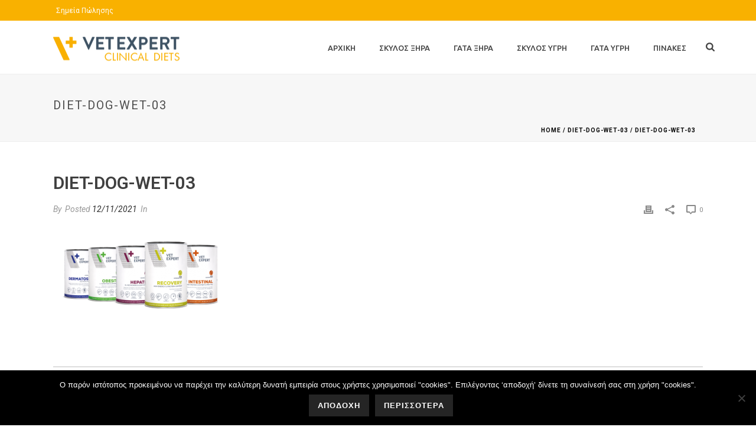

--- FILE ---
content_type: text/html; charset=UTF-8
request_url: https://4tdiets.gr/diet-dog-wet-03/
body_size: 188292
content:
<!DOCTYPE html>
<html dir="ltr" lang="en-US" prefix="og: https://ogp.me/ns#" >
<head>
		<meta charset="UTF-8" /><meta name="viewport" content="width=device-width, initial-scale=1.0, minimum-scale=1.0, maximum-scale=1.0, user-scalable=0" /><meta http-equiv="X-UA-Compatible" content="IE=edge,chrome=1" /><meta name="format-detection" content="telephone=no"><title>DIET-DOG-WET-03 | 4TDIETS</title>
<script type="text/javascript">var ajaxurl = "https://4tdiets.gr/wp-admin/admin-ajax.php";</script>	<style>img:is([sizes="auto" i], [sizes^="auto," i]) { contain-intrinsic-size: 3000px 1500px }</style>
	
		<!-- All in One SEO 4.9.0 - aioseo.com -->
	<meta name="robots" content="max-image-preview:large" />
	<meta name="author" content="WEBMAZE"/>
	<link rel="canonical" href="https://4tdiets.gr/diet-dog-wet-03/" />
	<meta name="generator" content="All in One SEO (AIOSEO) 4.9.0" />
		<meta property="og:locale" content="en_US" />
		<meta property="og:site_name" content="4TDIETS | 4TDIETS" />
		<meta property="og:type" content="article" />
		<meta property="og:title" content="DIET-DOG-WET-03 | 4TDIETS" />
		<meta property="og:url" content="https://4tdiets.gr/diet-dog-wet-03/" />
		<meta property="article:published_time" content="2021-11-12T13:34:45+00:00" />
		<meta property="article:modified_time" content="2021-11-12T13:34:45+00:00" />
		<meta name="twitter:card" content="summary" />
		<meta name="twitter:title" content="DIET-DOG-WET-03 | 4TDIETS" />
		<script type="application/ld+json" class="aioseo-schema">
			{"@context":"https:\/\/schema.org","@graph":[{"@type":"BreadcrumbList","@id":"https:\/\/4tdiets.gr\/diet-dog-wet-03\/#breadcrumblist","itemListElement":[{"@type":"ListItem","@id":"https:\/\/4tdiets.gr#listItem","position":1,"name":"Home","item":"https:\/\/4tdiets.gr","nextItem":{"@type":"ListItem","@id":"https:\/\/4tdiets.gr\/diet-dog-wet-03\/#listItem","name":"DIET-DOG-WET-03"}},{"@type":"ListItem","@id":"https:\/\/4tdiets.gr\/diet-dog-wet-03\/#listItem","position":2,"name":"DIET-DOG-WET-03","previousItem":{"@type":"ListItem","@id":"https:\/\/4tdiets.gr#listItem","name":"Home"}}]},{"@type":"ItemPage","@id":"https:\/\/4tdiets.gr\/diet-dog-wet-03\/#itempage","url":"https:\/\/4tdiets.gr\/diet-dog-wet-03\/","name":"DIET-DOG-WET-03 | 4TDIETS","inLanguage":"en-US","isPartOf":{"@id":"https:\/\/4tdiets.gr\/#website"},"breadcrumb":{"@id":"https:\/\/4tdiets.gr\/diet-dog-wet-03\/#breadcrumblist"},"author":{"@id":"https:\/\/4tdiets.gr\/author\/4tdiets-admin\/#author"},"creator":{"@id":"https:\/\/4tdiets.gr\/author\/4tdiets-admin\/#author"},"datePublished":"2021-11-12T13:34:45+00:00","dateModified":"2021-11-12T13:34:45+00:00"},{"@type":"Organization","@id":"https:\/\/4tdiets.gr\/#organization","name":"4TDIETS","description":"4TDIETS","url":"https:\/\/4tdiets.gr\/"},{"@type":"Person","@id":"https:\/\/4tdiets.gr\/author\/4tdiets-admin\/#author","url":"https:\/\/4tdiets.gr\/author\/4tdiets-admin\/","name":"WEBMAZE","image":{"@type":"ImageObject","@id":"https:\/\/4tdiets.gr\/diet-dog-wet-03\/#authorImage","url":"https:\/\/secure.gravatar.com\/avatar\/265c4790837dfbef2ca3997ab903790a7228ecc274031760186a8e79c888cf18?s=96&d=mm&r=g","width":96,"height":96,"caption":"WEBMAZE"}},{"@type":"WebSite","@id":"https:\/\/4tdiets.gr\/#website","url":"https:\/\/4tdiets.gr\/","name":"4TDIETS","description":"4TDIETS","inLanguage":"en-US","publisher":{"@id":"https:\/\/4tdiets.gr\/#organization"}}]}
		</script>
		<!-- All in One SEO -->


		<style id="critical-path-css" type="text/css">
			/* non cached */ body,html{width:100%;height:100%;margin:0;padding:0}.page-preloader{top:0;left:0;z-index:999;position:fixed;height:100%;width:100%;text-align:center}.preloader-preview-area{-webkit-animation-delay:-.2s;animation-delay:-.2s;top:50%;-webkit-transform:translateY(100%);-ms-transform:translateY(100%);transform:translateY(100%);margin-top:10px;max-height:calc(50% - 20px);opacity:1;width:100%;text-align:center;position:absolute}.preloader-logo{max-width:90%;top:50%;-webkit-transform:translateY(-100%);-ms-transform:translateY(-100%);transform:translateY(-100%);margin:-10px auto 0 auto;max-height:calc(50% - 20px);opacity:1;position:relative}.ball-pulse>div{width:15px;height:15px;border-radius:100%;margin:2px;-webkit-animation-fill-mode:both;animation-fill-mode:both;display:inline-block;-webkit-animation:ball-pulse .75s infinite cubic-bezier(.2,.68,.18,1.08);animation:ball-pulse .75s infinite cubic-bezier(.2,.68,.18,1.08)}.ball-pulse>div:nth-child(1){-webkit-animation-delay:-.36s;animation-delay:-.36s}.ball-pulse>div:nth-child(2){-webkit-animation-delay:-.24s;animation-delay:-.24s}.ball-pulse>div:nth-child(3){-webkit-animation-delay:-.12s;animation-delay:-.12s}@-webkit-keyframes ball-pulse{0%{-webkit-transform:scale(1);transform:scale(1);opacity:1}45%{-webkit-transform:scale(.1);transform:scale(.1);opacity:.7}80%{-webkit-transform:scale(1);transform:scale(1);opacity:1}}@keyframes ball-pulse{0%{-webkit-transform:scale(1);transform:scale(1);opacity:1}45%{-webkit-transform:scale(.1);transform:scale(.1);opacity:.7}80%{-webkit-transform:scale(1);transform:scale(1);opacity:1}}.ball-clip-rotate-pulse{position:relative;-webkit-transform:translateY(-15px) translateX(-10px);-ms-transform:translateY(-15px) translateX(-10px);transform:translateY(-15px) translateX(-10px);display:inline-block}.ball-clip-rotate-pulse>div{-webkit-animation-fill-mode:both;animation-fill-mode:both;position:absolute;top:0;left:0;border-radius:100%}.ball-clip-rotate-pulse>div:first-child{height:36px;width:36px;top:7px;left:-7px;-webkit-animation:ball-clip-rotate-pulse-scale 1s 0s cubic-bezier(.09,.57,.49,.9) infinite;animation:ball-clip-rotate-pulse-scale 1s 0s cubic-bezier(.09,.57,.49,.9) infinite}.ball-clip-rotate-pulse>div:last-child{position:absolute;width:50px;height:50px;left:-16px;top:-2px;background:0 0;border:2px solid;-webkit-animation:ball-clip-rotate-pulse-rotate 1s 0s cubic-bezier(.09,.57,.49,.9) infinite;animation:ball-clip-rotate-pulse-rotate 1s 0s cubic-bezier(.09,.57,.49,.9) infinite;-webkit-animation-duration:1s;animation-duration:1s}@-webkit-keyframes ball-clip-rotate-pulse-rotate{0%{-webkit-transform:rotate(0) scale(1);transform:rotate(0) scale(1)}50%{-webkit-transform:rotate(180deg) scale(.6);transform:rotate(180deg) scale(.6)}100%{-webkit-transform:rotate(360deg) scale(1);transform:rotate(360deg) scale(1)}}@keyframes ball-clip-rotate-pulse-rotate{0%{-webkit-transform:rotate(0) scale(1);transform:rotate(0) scale(1)}50%{-webkit-transform:rotate(180deg) scale(.6);transform:rotate(180deg) scale(.6)}100%{-webkit-transform:rotate(360deg) scale(1);transform:rotate(360deg) scale(1)}}@-webkit-keyframes ball-clip-rotate-pulse-scale{30%{-webkit-transform:scale(.3);transform:scale(.3)}100%{-webkit-transform:scale(1);transform:scale(1)}}@keyframes ball-clip-rotate-pulse-scale{30%{-webkit-transform:scale(.3);transform:scale(.3)}100%{-webkit-transform:scale(1);transform:scale(1)}}@-webkit-keyframes square-spin{25%{-webkit-transform:perspective(100px) rotateX(180deg) rotateY(0);transform:perspective(100px) rotateX(180deg) rotateY(0)}50%{-webkit-transform:perspective(100px) rotateX(180deg) rotateY(180deg);transform:perspective(100px) rotateX(180deg) rotateY(180deg)}75%{-webkit-transform:perspective(100px) rotateX(0) rotateY(180deg);transform:perspective(100px) rotateX(0) rotateY(180deg)}100%{-webkit-transform:perspective(100px) rotateX(0) rotateY(0);transform:perspective(100px) rotateX(0) rotateY(0)}}@keyframes square-spin{25%{-webkit-transform:perspective(100px) rotateX(180deg) rotateY(0);transform:perspective(100px) rotateX(180deg) rotateY(0)}50%{-webkit-transform:perspective(100px) rotateX(180deg) rotateY(180deg);transform:perspective(100px) rotateX(180deg) rotateY(180deg)}75%{-webkit-transform:perspective(100px) rotateX(0) rotateY(180deg);transform:perspective(100px) rotateX(0) rotateY(180deg)}100%{-webkit-transform:perspective(100px) rotateX(0) rotateY(0);transform:perspective(100px) rotateX(0) rotateY(0)}}.square-spin{display:inline-block}.square-spin>div{-webkit-animation-fill-mode:both;animation-fill-mode:both;width:50px;height:50px;-webkit-animation:square-spin 3s 0s cubic-bezier(.09,.57,.49,.9) infinite;animation:square-spin 3s 0s cubic-bezier(.09,.57,.49,.9) infinite}.cube-transition{position:relative;-webkit-transform:translate(-25px,-25px);-ms-transform:translate(-25px,-25px);transform:translate(-25px,-25px);display:inline-block}.cube-transition>div{-webkit-animation-fill-mode:both;animation-fill-mode:both;width:15px;height:15px;position:absolute;top:-5px;left:-5px;-webkit-animation:cube-transition 1.6s 0s infinite ease-in-out;animation:cube-transition 1.6s 0s infinite ease-in-out}.cube-transition>div:last-child{-webkit-animation-delay:-.8s;animation-delay:-.8s}@-webkit-keyframes cube-transition{25%{-webkit-transform:translateX(50px) scale(.5) rotate(-90deg);transform:translateX(50px) scale(.5) rotate(-90deg)}50%{-webkit-transform:translate(50px,50px) rotate(-180deg);transform:translate(50px,50px) rotate(-180deg)}75%{-webkit-transform:translateY(50px) scale(.5) rotate(-270deg);transform:translateY(50px) scale(.5) rotate(-270deg)}100%{-webkit-transform:rotate(-360deg);transform:rotate(-360deg)}}@keyframes cube-transition{25%{-webkit-transform:translateX(50px) scale(.5) rotate(-90deg);transform:translateX(50px) scale(.5) rotate(-90deg)}50%{-webkit-transform:translate(50px,50px) rotate(-180deg);transform:translate(50px,50px) rotate(-180deg)}75%{-webkit-transform:translateY(50px) scale(.5) rotate(-270deg);transform:translateY(50px) scale(.5) rotate(-270deg)}100%{-webkit-transform:rotate(-360deg);transform:rotate(-360deg)}}.ball-scale>div{border-radius:100%;margin:2px;-webkit-animation-fill-mode:both;animation-fill-mode:both;display:inline-block;height:60px;width:60px;-webkit-animation:ball-scale 1s 0s ease-in-out infinite;animation:ball-scale 1s 0s ease-in-out infinite}@-webkit-keyframes ball-scale{0%{-webkit-transform:scale(0);transform:scale(0)}100%{-webkit-transform:scale(1);transform:scale(1);opacity:0}}@keyframes ball-scale{0%{-webkit-transform:scale(0);transform:scale(0)}100%{-webkit-transform:scale(1);transform:scale(1);opacity:0}}.line-scale>div{-webkit-animation-fill-mode:both;animation-fill-mode:both;display:inline-block;width:5px;height:50px;border-radius:2px;margin:2px}.line-scale>div:nth-child(1){-webkit-animation:line-scale 1s -.5s infinite cubic-bezier(.2,.68,.18,1.08);animation:line-scale 1s -.5s infinite cubic-bezier(.2,.68,.18,1.08)}.line-scale>div:nth-child(2){-webkit-animation:line-scale 1s -.4s infinite cubic-bezier(.2,.68,.18,1.08);animation:line-scale 1s -.4s infinite cubic-bezier(.2,.68,.18,1.08)}.line-scale>div:nth-child(3){-webkit-animation:line-scale 1s -.3s infinite cubic-bezier(.2,.68,.18,1.08);animation:line-scale 1s -.3s infinite cubic-bezier(.2,.68,.18,1.08)}.line-scale>div:nth-child(4){-webkit-animation:line-scale 1s -.2s infinite cubic-bezier(.2,.68,.18,1.08);animation:line-scale 1s -.2s infinite cubic-bezier(.2,.68,.18,1.08)}.line-scale>div:nth-child(5){-webkit-animation:line-scale 1s -.1s infinite cubic-bezier(.2,.68,.18,1.08);animation:line-scale 1s -.1s infinite cubic-bezier(.2,.68,.18,1.08)}@-webkit-keyframes line-scale{0%{-webkit-transform:scaley(1);transform:scaley(1)}50%{-webkit-transform:scaley(.4);transform:scaley(.4)}100%{-webkit-transform:scaley(1);transform:scaley(1)}}@keyframes line-scale{0%{-webkit-transform:scaley(1);transform:scaley(1)}50%{-webkit-transform:scaley(.4);transform:scaley(.4)}100%{-webkit-transform:scaley(1);transform:scaley(1)}}.ball-scale-multiple{position:relative;-webkit-transform:translateY(30px);-ms-transform:translateY(30px);transform:translateY(30px);display:inline-block}.ball-scale-multiple>div{border-radius:100%;-webkit-animation-fill-mode:both;animation-fill-mode:both;margin:2px;position:absolute;left:-30px;top:0;opacity:0;margin:0;width:50px;height:50px;-webkit-animation:ball-scale-multiple 1s 0s linear infinite;animation:ball-scale-multiple 1s 0s linear infinite}.ball-scale-multiple>div:nth-child(2){-webkit-animation-delay:-.2s;animation-delay:-.2s}.ball-scale-multiple>div:nth-child(3){-webkit-animation-delay:-.2s;animation-delay:-.2s}@-webkit-keyframes ball-scale-multiple{0%{-webkit-transform:scale(0);transform:scale(0);opacity:0}5%{opacity:1}100%{-webkit-transform:scale(1);transform:scale(1);opacity:0}}@keyframes ball-scale-multiple{0%{-webkit-transform:scale(0);transform:scale(0);opacity:0}5%{opacity:1}100%{-webkit-transform:scale(1);transform:scale(1);opacity:0}}.ball-pulse-sync{display:inline-block}.ball-pulse-sync>div{width:15px;height:15px;border-radius:100%;margin:2px;-webkit-animation-fill-mode:both;animation-fill-mode:both;display:inline-block}.ball-pulse-sync>div:nth-child(1){-webkit-animation:ball-pulse-sync .6s -.21s infinite ease-in-out;animation:ball-pulse-sync .6s -.21s infinite ease-in-out}.ball-pulse-sync>div:nth-child(2){-webkit-animation:ball-pulse-sync .6s -.14s infinite ease-in-out;animation:ball-pulse-sync .6s -.14s infinite ease-in-out}.ball-pulse-sync>div:nth-child(3){-webkit-animation:ball-pulse-sync .6s -70ms infinite ease-in-out;animation:ball-pulse-sync .6s -70ms infinite ease-in-out}@-webkit-keyframes ball-pulse-sync{33%{-webkit-transform:translateY(10px);transform:translateY(10px)}66%{-webkit-transform:translateY(-10px);transform:translateY(-10px)}100%{-webkit-transform:translateY(0);transform:translateY(0)}}@keyframes ball-pulse-sync{33%{-webkit-transform:translateY(10px);transform:translateY(10px)}66%{-webkit-transform:translateY(-10px);transform:translateY(-10px)}100%{-webkit-transform:translateY(0);transform:translateY(0)}}.transparent-circle{display:inline-block;border-top:.5em solid rgba(255,255,255,.2);border-right:.5em solid rgba(255,255,255,.2);border-bottom:.5em solid rgba(255,255,255,.2);border-left:.5em solid #fff;-webkit-transform:translateZ(0);transform:translateZ(0);-webkit-animation:transparent-circle 1.1s infinite linear;animation:transparent-circle 1.1s infinite linear;width:50px;height:50px;border-radius:50%}.transparent-circle:after{border-radius:50%;width:10em;height:10em}@-webkit-keyframes transparent-circle{0%{-webkit-transform:rotate(0);transform:rotate(0)}100%{-webkit-transform:rotate(360deg);transform:rotate(360deg)}}@keyframes transparent-circle{0%{-webkit-transform:rotate(0);transform:rotate(0)}100%{-webkit-transform:rotate(360deg);transform:rotate(360deg)}}.ball-spin-fade-loader{position:relative;top:-10px;left:-10px;display:inline-block}.ball-spin-fade-loader>div{width:15px;height:15px;border-radius:100%;margin:2px;-webkit-animation-fill-mode:both;animation-fill-mode:both;position:absolute;-webkit-animation:ball-spin-fade-loader 1s infinite linear;animation:ball-spin-fade-loader 1s infinite linear}.ball-spin-fade-loader>div:nth-child(1){top:25px;left:0;animation-delay:-.84s;-webkit-animation-delay:-.84s}.ball-spin-fade-loader>div:nth-child(2){top:17.05px;left:17.05px;animation-delay:-.72s;-webkit-animation-delay:-.72s}.ball-spin-fade-loader>div:nth-child(3){top:0;left:25px;animation-delay:-.6s;-webkit-animation-delay:-.6s}.ball-spin-fade-loader>div:nth-child(4){top:-17.05px;left:17.05px;animation-delay:-.48s;-webkit-animation-delay:-.48s}.ball-spin-fade-loader>div:nth-child(5){top:-25px;left:0;animation-delay:-.36s;-webkit-animation-delay:-.36s}.ball-spin-fade-loader>div:nth-child(6){top:-17.05px;left:-17.05px;animation-delay:-.24s;-webkit-animation-delay:-.24s}.ball-spin-fade-loader>div:nth-child(7){top:0;left:-25px;animation-delay:-.12s;-webkit-animation-delay:-.12s}.ball-spin-fade-loader>div:nth-child(8){top:17.05px;left:-17.05px;animation-delay:0s;-webkit-animation-delay:0s}@-webkit-keyframes ball-spin-fade-loader{50%{opacity:.3;-webkit-transform:scale(.4);transform:scale(.4)}100%{opacity:1;-webkit-transform:scale(1);transform:scale(1)}}@keyframes ball-spin-fade-loader{50%{opacity:.3;-webkit-transform:scale(.4);transform:scale(.4)}100%{opacity:1;-webkit-transform:scale(1);transform:scale(1)}}		</style>

		<link rel="alternate" type="application/rss+xml" title="4TDIETS &raquo; Feed" href="https://4tdiets.gr/feed/" />

<link rel="shortcut icon" href="https://4tdiets.gr/wp-content/uploads/2017/10/1-3.png"  />
<link rel="apple-touch-icon-precomposed" href="https://4tdiets.gr/wp-content/uploads/2017/10/dna-57x57.png">
<link rel="apple-touch-icon-precomposed" sizes="114x114" href="https://4tdiets.gr/wp-content/uploads/2017/10/dna-114x114.png">
<link rel="apple-touch-icon-precomposed" sizes="72x72" href="https://4tdiets.gr/wp-content/uploads/2017/10/dna-72x72.png">
<link rel="apple-touch-icon-precomposed" sizes="144x144" href="https://4tdiets.gr/wp-content/uploads/2017/10/dna-144x144.png">
<script type="text/javascript">window.abb = {};php = {};window.PHP = {};PHP.ajax = "https://4tdiets.gr/wp-admin/admin-ajax.php";PHP.wp_p_id = "11609";var mk_header_parallax, mk_banner_parallax, mk_page_parallax, mk_footer_parallax, mk_body_parallax;var mk_images_dir = "https://4tdiets.gr/wp-content/themes/jupiter/assets/images",mk_theme_js_path = "https://4tdiets.gr/wp-content/themes/jupiter/assets/js",mk_theme_dir = "https://4tdiets.gr/wp-content/themes/jupiter",mk_captcha_placeholder = "Enter Captcha",mk_captcha_invalid_txt = "Invalid. Try again.",mk_captcha_correct_txt = "Captcha correct.",mk_responsive_nav_width = 1140,mk_vertical_header_back = "Back",mk_vertical_header_anim = "1",mk_check_rtl = true,mk_grid_width = 1140,mk_ajax_search_option = "fullscreen_search",mk_preloader_bg_color = "#ffffff",mk_accent_color = "#f9b100",mk_go_to_top =  "true",mk_smooth_scroll =  "true",mk_show_background_video =  "true",mk_preloader_bar_color = "#f9b100",mk_preloader_logo = "";var mk_header_parallax = false,mk_banner_parallax = false,mk_footer_parallax = false,mk_body_parallax = false,mk_no_more_posts = "No More Posts",mk_typekit_id   = "",mk_google_fonts = ["Roboto:100italic,200italic,300italic,400italic,500italic,600italic,700italic,800italic,900italic,100,200,300,400,500,600,700,800,900:greek","Ubuntu:100italic,200italic,300italic,400italic,500italic,600italic,700italic,800italic,900italic,100,200,300,400,500,600,700,800,900:greek"],mk_global_lazyload = true;</script><link rel='stylesheet' id='wp-block-library-css' href='https://4tdiets.gr/wp-includes/css/dist/block-library/style.min.css?ver=6.8.3' type='text/css' media='all' />
<style id='wp-block-library-theme-inline-css' type='text/css'>
.wp-block-audio :where(figcaption){color:#555;font-size:13px;text-align:center}.is-dark-theme .wp-block-audio :where(figcaption){color:#ffffffa6}.wp-block-audio{margin:0 0 1em}.wp-block-code{border:1px solid #ccc;border-radius:4px;font-family:Menlo,Consolas,monaco,monospace;padding:.8em 1em}.wp-block-embed :where(figcaption){color:#555;font-size:13px;text-align:center}.is-dark-theme .wp-block-embed :where(figcaption){color:#ffffffa6}.wp-block-embed{margin:0 0 1em}.blocks-gallery-caption{color:#555;font-size:13px;text-align:center}.is-dark-theme .blocks-gallery-caption{color:#ffffffa6}:root :where(.wp-block-image figcaption){color:#555;font-size:13px;text-align:center}.is-dark-theme :root :where(.wp-block-image figcaption){color:#ffffffa6}.wp-block-image{margin:0 0 1em}.wp-block-pullquote{border-bottom:4px solid;border-top:4px solid;color:currentColor;margin-bottom:1.75em}.wp-block-pullquote cite,.wp-block-pullquote footer,.wp-block-pullquote__citation{color:currentColor;font-size:.8125em;font-style:normal;text-transform:uppercase}.wp-block-quote{border-left:.25em solid;margin:0 0 1.75em;padding-left:1em}.wp-block-quote cite,.wp-block-quote footer{color:currentColor;font-size:.8125em;font-style:normal;position:relative}.wp-block-quote:where(.has-text-align-right){border-left:none;border-right:.25em solid;padding-left:0;padding-right:1em}.wp-block-quote:where(.has-text-align-center){border:none;padding-left:0}.wp-block-quote.is-large,.wp-block-quote.is-style-large,.wp-block-quote:where(.is-style-plain){border:none}.wp-block-search .wp-block-search__label{font-weight:700}.wp-block-search__button{border:1px solid #ccc;padding:.375em .625em}:where(.wp-block-group.has-background){padding:1.25em 2.375em}.wp-block-separator.has-css-opacity{opacity:.4}.wp-block-separator{border:none;border-bottom:2px solid;margin-left:auto;margin-right:auto}.wp-block-separator.has-alpha-channel-opacity{opacity:1}.wp-block-separator:not(.is-style-wide):not(.is-style-dots){width:100px}.wp-block-separator.has-background:not(.is-style-dots){border-bottom:none;height:1px}.wp-block-separator.has-background:not(.is-style-wide):not(.is-style-dots){height:2px}.wp-block-table{margin:0 0 1em}.wp-block-table td,.wp-block-table th{word-break:normal}.wp-block-table :where(figcaption){color:#555;font-size:13px;text-align:center}.is-dark-theme .wp-block-table :where(figcaption){color:#ffffffa6}.wp-block-video :where(figcaption){color:#555;font-size:13px;text-align:center}.is-dark-theme .wp-block-video :where(figcaption){color:#ffffffa6}.wp-block-video{margin:0 0 1em}:root :where(.wp-block-template-part.has-background){margin-bottom:0;margin-top:0;padding:1.25em 2.375em}
</style>
<style id='classic-theme-styles-inline-css' type='text/css'>
/*! This file is auto-generated */
.wp-block-button__link{color:#fff;background-color:#32373c;border-radius:9999px;box-shadow:none;text-decoration:none;padding:calc(.667em + 2px) calc(1.333em + 2px);font-size:1.125em}.wp-block-file__button{background:#32373c;color:#fff;text-decoration:none}
</style>
<link rel='stylesheet' id='aioseo/css/src/vue/standalone/blocks/table-of-contents/global.scss-css' href='https://4tdiets.gr/wp-content/plugins/all-in-one-seo-pack/dist/Lite/assets/css/table-of-contents/global.e90f6d47.css?ver=4.9.0' type='text/css' media='all' />
<style id='global-styles-inline-css' type='text/css'>
:root{--wp--preset--aspect-ratio--square: 1;--wp--preset--aspect-ratio--4-3: 4/3;--wp--preset--aspect-ratio--3-4: 3/4;--wp--preset--aspect-ratio--3-2: 3/2;--wp--preset--aspect-ratio--2-3: 2/3;--wp--preset--aspect-ratio--16-9: 16/9;--wp--preset--aspect-ratio--9-16: 9/16;--wp--preset--color--black: #000000;--wp--preset--color--cyan-bluish-gray: #abb8c3;--wp--preset--color--white: #ffffff;--wp--preset--color--pale-pink: #f78da7;--wp--preset--color--vivid-red: #cf2e2e;--wp--preset--color--luminous-vivid-orange: #ff6900;--wp--preset--color--luminous-vivid-amber: #fcb900;--wp--preset--color--light-green-cyan: #7bdcb5;--wp--preset--color--vivid-green-cyan: #00d084;--wp--preset--color--pale-cyan-blue: #8ed1fc;--wp--preset--color--vivid-cyan-blue: #0693e3;--wp--preset--color--vivid-purple: #9b51e0;--wp--preset--gradient--vivid-cyan-blue-to-vivid-purple: linear-gradient(135deg,rgba(6,147,227,1) 0%,rgb(155,81,224) 100%);--wp--preset--gradient--light-green-cyan-to-vivid-green-cyan: linear-gradient(135deg,rgb(122,220,180) 0%,rgb(0,208,130) 100%);--wp--preset--gradient--luminous-vivid-amber-to-luminous-vivid-orange: linear-gradient(135deg,rgba(252,185,0,1) 0%,rgba(255,105,0,1) 100%);--wp--preset--gradient--luminous-vivid-orange-to-vivid-red: linear-gradient(135deg,rgba(255,105,0,1) 0%,rgb(207,46,46) 100%);--wp--preset--gradient--very-light-gray-to-cyan-bluish-gray: linear-gradient(135deg,rgb(238,238,238) 0%,rgb(169,184,195) 100%);--wp--preset--gradient--cool-to-warm-spectrum: linear-gradient(135deg,rgb(74,234,220) 0%,rgb(151,120,209) 20%,rgb(207,42,186) 40%,rgb(238,44,130) 60%,rgb(251,105,98) 80%,rgb(254,248,76) 100%);--wp--preset--gradient--blush-light-purple: linear-gradient(135deg,rgb(255,206,236) 0%,rgb(152,150,240) 100%);--wp--preset--gradient--blush-bordeaux: linear-gradient(135deg,rgb(254,205,165) 0%,rgb(254,45,45) 50%,rgb(107,0,62) 100%);--wp--preset--gradient--luminous-dusk: linear-gradient(135deg,rgb(255,203,112) 0%,rgb(199,81,192) 50%,rgb(65,88,208) 100%);--wp--preset--gradient--pale-ocean: linear-gradient(135deg,rgb(255,245,203) 0%,rgb(182,227,212) 50%,rgb(51,167,181) 100%);--wp--preset--gradient--electric-grass: linear-gradient(135deg,rgb(202,248,128) 0%,rgb(113,206,126) 100%);--wp--preset--gradient--midnight: linear-gradient(135deg,rgb(2,3,129) 0%,rgb(40,116,252) 100%);--wp--preset--font-size--small: 13px;--wp--preset--font-size--medium: 20px;--wp--preset--font-size--large: 36px;--wp--preset--font-size--x-large: 42px;--wp--preset--spacing--20: 0.44rem;--wp--preset--spacing--30: 0.67rem;--wp--preset--spacing--40: 1rem;--wp--preset--spacing--50: 1.5rem;--wp--preset--spacing--60: 2.25rem;--wp--preset--spacing--70: 3.38rem;--wp--preset--spacing--80: 5.06rem;--wp--preset--shadow--natural: 6px 6px 9px rgba(0, 0, 0, 0.2);--wp--preset--shadow--deep: 12px 12px 50px rgba(0, 0, 0, 0.4);--wp--preset--shadow--sharp: 6px 6px 0px rgba(0, 0, 0, 0.2);--wp--preset--shadow--outlined: 6px 6px 0px -3px rgba(255, 255, 255, 1), 6px 6px rgba(0, 0, 0, 1);--wp--preset--shadow--crisp: 6px 6px 0px rgba(0, 0, 0, 1);}:where(.is-layout-flex){gap: 0.5em;}:where(.is-layout-grid){gap: 0.5em;}body .is-layout-flex{display: flex;}.is-layout-flex{flex-wrap: wrap;align-items: center;}.is-layout-flex > :is(*, div){margin: 0;}body .is-layout-grid{display: grid;}.is-layout-grid > :is(*, div){margin: 0;}:where(.wp-block-columns.is-layout-flex){gap: 2em;}:where(.wp-block-columns.is-layout-grid){gap: 2em;}:where(.wp-block-post-template.is-layout-flex){gap: 1.25em;}:where(.wp-block-post-template.is-layout-grid){gap: 1.25em;}.has-black-color{color: var(--wp--preset--color--black) !important;}.has-cyan-bluish-gray-color{color: var(--wp--preset--color--cyan-bluish-gray) !important;}.has-white-color{color: var(--wp--preset--color--white) !important;}.has-pale-pink-color{color: var(--wp--preset--color--pale-pink) !important;}.has-vivid-red-color{color: var(--wp--preset--color--vivid-red) !important;}.has-luminous-vivid-orange-color{color: var(--wp--preset--color--luminous-vivid-orange) !important;}.has-luminous-vivid-amber-color{color: var(--wp--preset--color--luminous-vivid-amber) !important;}.has-light-green-cyan-color{color: var(--wp--preset--color--light-green-cyan) !important;}.has-vivid-green-cyan-color{color: var(--wp--preset--color--vivid-green-cyan) !important;}.has-pale-cyan-blue-color{color: var(--wp--preset--color--pale-cyan-blue) !important;}.has-vivid-cyan-blue-color{color: var(--wp--preset--color--vivid-cyan-blue) !important;}.has-vivid-purple-color{color: var(--wp--preset--color--vivid-purple) !important;}.has-black-background-color{background-color: var(--wp--preset--color--black) !important;}.has-cyan-bluish-gray-background-color{background-color: var(--wp--preset--color--cyan-bluish-gray) !important;}.has-white-background-color{background-color: var(--wp--preset--color--white) !important;}.has-pale-pink-background-color{background-color: var(--wp--preset--color--pale-pink) !important;}.has-vivid-red-background-color{background-color: var(--wp--preset--color--vivid-red) !important;}.has-luminous-vivid-orange-background-color{background-color: var(--wp--preset--color--luminous-vivid-orange) !important;}.has-luminous-vivid-amber-background-color{background-color: var(--wp--preset--color--luminous-vivid-amber) !important;}.has-light-green-cyan-background-color{background-color: var(--wp--preset--color--light-green-cyan) !important;}.has-vivid-green-cyan-background-color{background-color: var(--wp--preset--color--vivid-green-cyan) !important;}.has-pale-cyan-blue-background-color{background-color: var(--wp--preset--color--pale-cyan-blue) !important;}.has-vivid-cyan-blue-background-color{background-color: var(--wp--preset--color--vivid-cyan-blue) !important;}.has-vivid-purple-background-color{background-color: var(--wp--preset--color--vivid-purple) !important;}.has-black-border-color{border-color: var(--wp--preset--color--black) !important;}.has-cyan-bluish-gray-border-color{border-color: var(--wp--preset--color--cyan-bluish-gray) !important;}.has-white-border-color{border-color: var(--wp--preset--color--white) !important;}.has-pale-pink-border-color{border-color: var(--wp--preset--color--pale-pink) !important;}.has-vivid-red-border-color{border-color: var(--wp--preset--color--vivid-red) !important;}.has-luminous-vivid-orange-border-color{border-color: var(--wp--preset--color--luminous-vivid-orange) !important;}.has-luminous-vivid-amber-border-color{border-color: var(--wp--preset--color--luminous-vivid-amber) !important;}.has-light-green-cyan-border-color{border-color: var(--wp--preset--color--light-green-cyan) !important;}.has-vivid-green-cyan-border-color{border-color: var(--wp--preset--color--vivid-green-cyan) !important;}.has-pale-cyan-blue-border-color{border-color: var(--wp--preset--color--pale-cyan-blue) !important;}.has-vivid-cyan-blue-border-color{border-color: var(--wp--preset--color--vivid-cyan-blue) !important;}.has-vivid-purple-border-color{border-color: var(--wp--preset--color--vivid-purple) !important;}.has-vivid-cyan-blue-to-vivid-purple-gradient-background{background: var(--wp--preset--gradient--vivid-cyan-blue-to-vivid-purple) !important;}.has-light-green-cyan-to-vivid-green-cyan-gradient-background{background: var(--wp--preset--gradient--light-green-cyan-to-vivid-green-cyan) !important;}.has-luminous-vivid-amber-to-luminous-vivid-orange-gradient-background{background: var(--wp--preset--gradient--luminous-vivid-amber-to-luminous-vivid-orange) !important;}.has-luminous-vivid-orange-to-vivid-red-gradient-background{background: var(--wp--preset--gradient--luminous-vivid-orange-to-vivid-red) !important;}.has-very-light-gray-to-cyan-bluish-gray-gradient-background{background: var(--wp--preset--gradient--very-light-gray-to-cyan-bluish-gray) !important;}.has-cool-to-warm-spectrum-gradient-background{background: var(--wp--preset--gradient--cool-to-warm-spectrum) !important;}.has-blush-light-purple-gradient-background{background: var(--wp--preset--gradient--blush-light-purple) !important;}.has-blush-bordeaux-gradient-background{background: var(--wp--preset--gradient--blush-bordeaux) !important;}.has-luminous-dusk-gradient-background{background: var(--wp--preset--gradient--luminous-dusk) !important;}.has-pale-ocean-gradient-background{background: var(--wp--preset--gradient--pale-ocean) !important;}.has-electric-grass-gradient-background{background: var(--wp--preset--gradient--electric-grass) !important;}.has-midnight-gradient-background{background: var(--wp--preset--gradient--midnight) !important;}.has-small-font-size{font-size: var(--wp--preset--font-size--small) !important;}.has-medium-font-size{font-size: var(--wp--preset--font-size--medium) !important;}.has-large-font-size{font-size: var(--wp--preset--font-size--large) !important;}.has-x-large-font-size{font-size: var(--wp--preset--font-size--x-large) !important;}
:where(.wp-block-post-template.is-layout-flex){gap: 1.25em;}:where(.wp-block-post-template.is-layout-grid){gap: 1.25em;}
:where(.wp-block-columns.is-layout-flex){gap: 2em;}:where(.wp-block-columns.is-layout-grid){gap: 2em;}
:root :where(.wp-block-pullquote){font-size: 1.5em;line-height: 1.6;}
</style>
<link rel='stylesheet' id='cookie-notice-front-css' href='https://4tdiets.gr/wp-content/plugins/cookie-notice/css/front.min.css?ver=2.5.8' type='text/css' media='all' />
<link rel='stylesheet' id='theme-styles-css' href='https://4tdiets.gr/wp-content/themes/jupiter/assets/stylesheet/min/full-styles.6.12.1.css?ver=1753438696' type='text/css' media='all' />
<style id='theme-styles-inline-css' type='text/css'>

			#wpadminbar {
				-webkit-backface-visibility: hidden;
				backface-visibility: hidden;
				-webkit-perspective: 1000;
				-ms-perspective: 1000;
				perspective: 1000;
				-webkit-transform: translateZ(0px);
				-ms-transform: translateZ(0px);
				transform: translateZ(0px);
			}
			@media screen and (max-width: 600px) {
				#wpadminbar {
					position: fixed !important;
				}
			}
		
body { background-color:#fff; } .hb-custom-header #mk-page-introduce, .mk-header { background-color:#f7f7f7;background-size:cover;-webkit-background-size:cover;-moz-background-size:cover; } .hb-custom-header > div, .mk-header-bg { background-color:#fff; } .mk-classic-nav-bg { background-color:#fff; } .master-holder-bg { background-color:#fff; } #mk-footer { background-color:#515151; } #mk-boxed-layout { -webkit-box-shadow:0 0 0px rgba(0, 0, 0, 0); -moz-box-shadow:0 0 0px rgba(0, 0, 0, 0); box-shadow:0 0 0px rgba(0, 0, 0, 0); } .mk-news-tab .mk-tabs-tabs .is-active a, .mk-fancy-title.pattern-style span, .mk-fancy-title.pattern-style.color-gradient span:after, .page-bg-color { background-color:#fff; } .page-title { font-size:20px; color:#4d4d4d; text-transform:uppercase; font-weight:400; letter-spacing:2px; } .page-subtitle { font-size:14px; line-height:100%; color:#a3a3a3; font-size:14px; text-transform:none; } .mk-header { border-bottom:1px solid #ededed; } .header-style-1 .mk-header-padding-wrapper, .header-style-2 .mk-header-padding-wrapper, .header-style-3 .mk-header-padding-wrapper { padding-top:126px; } .mk-process-steps[max-width~="950px"] ul::before { display:none !important; } .mk-process-steps[max-width~="950px"] li { margin-bottom:30px !important; width:100% !important; text-align:center; } .mk-event-countdown-ul[max-width~="750px"] li { width:90%; display:block; margin:0 auto 15px; } body { font-family:Roboto } .main-navigation-ul, .mk-vm-menuwrapper { font-family:Ubuntu } @font-face { font-family:'star'; src:url('https://4tdiets.gr/wp-content/themes/jupiter/assets/stylesheet/fonts/star/font.eot'); src:url('https://4tdiets.gr/wp-content/themes/jupiter/assets/stylesheet/fonts/star/font.eot?#iefix') format('embedded-opentype'), url('https://4tdiets.gr/wp-content/themes/jupiter/assets/stylesheet/fonts/star/font.woff') format('woff'), url('https://4tdiets.gr/wp-content/themes/jupiter/assets/stylesheet/fonts/star/font.ttf') format('truetype'), url('https://4tdiets.gr/wp-content/themes/jupiter/assets/stylesheet/fonts/star/font.svg#star') format('svg'); font-weight:normal; font-style:normal; } @font-face { font-family:'WooCommerce'; src:url('https://4tdiets.gr/wp-content/themes/jupiter/assets/stylesheet/fonts/woocommerce/font.eot'); src:url('https://4tdiets.gr/wp-content/themes/jupiter/assets/stylesheet/fonts/woocommerce/font.eot?#iefix') format('embedded-opentype'), url('https://4tdiets.gr/wp-content/themes/jupiter/assets/stylesheet/fonts/woocommerce/font.woff') format('woff'), url('https://4tdiets.gr/wp-content/themes/jupiter/assets/stylesheet/fonts/woocommerce/font.ttf') format('truetype'), url('https://4tdiets.gr/wp-content/themes/jupiter/assets/stylesheet/fonts/woocommerce/font.svg#WooCommerce') format('svg'); font-weight:normal; font-style:normal; }.master-holder strong { color:#000000 !important; } .master-holder h6 { font-size:18px !important; color:#ffffff !important; font-weight:400 !important; text-transform:none !important;} .master-holder h5 { font-size:18px !important; color:#000000!important; font-weight:400 !important; text-transform:none !important;} #list-5 ul li:before { font-family:Pe-icon-line; color:#ffffff !important; } #list-7 ul li:before { font-family:Pe-icon-line; color:#ffffff !important; } #list-8 ul li:before { font-family:Pe-icon-line; color:#ffffff !important; } #list-9 ul li:before { font-family:Pe-icon-line; color:#ffffff !important; } .mk-list-styles ul li { padding:0 0 0 28px !important; } #mk-footer .widget-sub-navigation ul li a, #mk-footer .widget_nav_menu ul li a { padding:1px 0 !important; } .mk-fancy-table.table-style1 td { padding:6px !important; border-left:4px solid #ffffff !important; border-top:4px solid #ffffff !important; font-size:14px !important; font-weight:400 !important; } .mk-fancy-table th { padding:8px 12px !important; color:#fff; text-align:center; text-transform:none !important; font-weight:bold; font-size:14px!important; font-family:Roboto Slab, serif!important; } .megamenu-widgets-container .widgettitle { text-transform:uppercase; font-size:14px; font-weight:bolder; text-align:center; } #sub-footer { background-color:#43474d; padding-bottom:50px; } @media (max-width:480px){ html, body { overflow-x:hidden; }} #mk-breadcrumbs .mk-breadcrumbs-inner.dark-skin { color:#000; } #mk-breadcrumbs .mk-breadcrumbs-inner.dark-skin .separator, #mk-breadcrumbs .mk-breadcrumbs-inner.dark-skin a { color:#000; } #mk-breadcrumbs .mk-breadcrumbs-inner.dark-skin a:hover { color:#b3b1b1; }
</style>
<link rel='stylesheet' id='mkhb-render-css' href='https://4tdiets.gr/wp-content/themes/jupiter/header-builder/includes/assets/css/mkhb-render.css?ver=6.12.1' type='text/css' media='all' />
<link rel='stylesheet' id='mkhb-row-css' href='https://4tdiets.gr/wp-content/themes/jupiter/header-builder/includes/assets/css/mkhb-row.css?ver=6.12.1' type='text/css' media='all' />
<link rel='stylesheet' id='mkhb-column-css' href='https://4tdiets.gr/wp-content/themes/jupiter/header-builder/includes/assets/css/mkhb-column.css?ver=6.12.1' type='text/css' media='all' />
<link rel='stylesheet' id='theme-options-css' href='https://4tdiets.gr/wp-content/uploads/mk_assets/theme-options-production-1763113310.css?ver=1763113287' type='text/css' media='all' />
<link rel='stylesheet' id='jupiter-donut-shortcodes-css' href='https://4tdiets.gr/wp-content/plugins/jupiter-donut/assets/css/shortcodes-styles.min.css?ver=1.6.4' type='text/css' media='all' />
<link rel='stylesheet' id='mk-style-css' href='https://4tdiets.gr/wp-content/themes/jupiter-child/style.css?ver=6.8.3' type='text/css' media='all' />
<script type="text/javascript" data-noptimize='' data-no-minify='' src="https://4tdiets.gr/wp-content/themes/jupiter/assets/js/plugins/wp-enqueue/min/webfontloader.js?ver=6.8.3" id="mk-webfontloader-js"></script>
<script type="text/javascript" id="mk-webfontloader-js-after">
/* <![CDATA[ */
WebFontConfig = {
	timeout: 2000
}

if ( mk_typekit_id.length > 0 ) {
	WebFontConfig.typekit = {
		id: mk_typekit_id
	}
}

if ( mk_google_fonts.length > 0 ) {
	WebFontConfig.google = {
		families:  mk_google_fonts
	}
}

if ( (mk_google_fonts.length > 0 || mk_typekit_id.length > 0) && navigator.userAgent.indexOf("Speed Insights") == -1) {
	WebFont.load( WebFontConfig );
}
		
/* ]]> */
</script>
<script type="text/javascript" id="cookie-notice-front-js-before">
/* <![CDATA[ */
var cnArgs = {"ajaxUrl":"https:\/\/4tdiets.gr\/wp-admin\/admin-ajax.php","nonce":"b998ab8fa6","hideEffect":"fade","position":"bottom","onScroll":false,"onScrollOffset":100,"onClick":false,"cookieName":"cookie_notice_accepted","cookieTime":2592000,"cookieTimeRejected":2592000,"globalCookie":false,"redirection":false,"cache":false,"revokeCookies":false,"revokeCookiesOpt":"automatic"};
/* ]]> */
</script>
<script type="text/javascript" src="https://4tdiets.gr/wp-content/plugins/cookie-notice/js/front.min.js?ver=2.5.8" id="cookie-notice-front-js"></script>
<script type="text/javascript" src="https://4tdiets.gr/wp-includes/js/jquery/jquery.min.js?ver=3.7.1" id="jquery-core-js"></script>
<script type="text/javascript" src="https://4tdiets.gr/wp-includes/js/jquery/jquery-migrate.min.js?ver=3.4.1" id="jquery-migrate-js"></script>
<script type="text/javascript" id="jquery-remove-uppercase-accents-js-extra">
/* <![CDATA[ */
var rua = {"accents":[{"original":"\u0386\u0399","convert":"\u0391\u03aa"},{"original":"\u0386\u03a5","convert":"\u0391\u03ab"},{"original":"\u0388\u0399","convert":"\u0395\u03aa"},{"original":"\u038c\u0399","convert":"\u039f\u03aa"},{"original":"\u0388\u03a5","convert":"\u0395\u03ab"},{"original":"\u038c\u03a5","convert":"\u039f\u03ab"},{"original":"\u03ac\u03b9","convert":"\u03b1\u03ca"},{"original":"\u03ad\u03b9","convert":"\u03b5\u03ca"},{"original":"\u0386\u03c5","convert":"\u03b1\u03cb"},{"original":"\u03ac\u03c5","convert":"\u03b1\u03cb"},{"original":"\u03cc\u03b9","convert":"\u03bf\u03ca"},{"original":"\u0388\u03c5","convert":"\u03b5\u03cb"},{"original":"\u03ad\u03c5","convert":"\u03b5\u03cb"},{"original":"\u03cc\u03c5","convert":"\u03bf\u03cb"},{"original":"\u038c\u03c5","convert":"\u03bf\u03cb"},{"original":"\u0386","convert":"\u0391"},{"original":"\u03ac","convert":"\u03b1"},{"original":"\u0388","convert":"\u0395"},{"original":"\u03ad","convert":"\u03b5"},{"original":"\u0389","convert":"\u0397"},{"original":"\u03ae","convert":"\u03b7"},{"original":"\u038a","convert":"\u0399"},{"original":"\u03aa","convert":"\u0399"},{"original":"\u03af","convert":"\u03b9"},{"original":"\u0390","convert":"\u03ca"},{"original":"\u038c","convert":"\u039f"},{"original":"\u03cc","convert":"\u03bf"},{"original":"\u038e","convert":"\u03a5"},{"original":"\u03cd","convert":"\u03c5"},{"original":"\u03b0","convert":"\u03cb"},{"original":"\u038f","convert":"\u03a9"},{"original":"\u03ce","convert":"\u03c9"}],"selectors":"","selAction":""};
/* ]]> */
</script>
<script type="text/javascript" src="https://4tdiets.gr/wp-content/plugins/remove-uppercase-accents/js/jquery.remove-uppercase-accents.js?ver=6.8.3" id="jquery-remove-uppercase-accents-js"></script>
<script></script><link rel="https://api.w.org/" href="https://4tdiets.gr/wp-json/" /><link rel="alternate" title="JSON" type="application/json" href="https://4tdiets.gr/wp-json/wp/v2/media/11609" /><link rel="EditURI" type="application/rsd+xml" title="RSD" href="https://4tdiets.gr/xmlrpc.php?rsd" />
<meta name="generator" content="WordPress 6.8.3" />
<link rel='shortlink' href='https://4tdiets.gr/?p=11609' />
<link rel="alternate" title="oEmbed (JSON)" type="application/json+oembed" href="https://4tdiets.gr/wp-json/oembed/1.0/embed?url=https%3A%2F%2F4tdiets.gr%2Fdiet-dog-wet-03%2F" />
<link rel="alternate" title="oEmbed (XML)" type="text/xml+oembed" href="https://4tdiets.gr/wp-json/oembed/1.0/embed?url=https%3A%2F%2F4tdiets.gr%2Fdiet-dog-wet-03%2F&#038;format=xml" />
<meta itemprop="author" content="" /><meta itemprop="datePublished" content="12/11/2021" /><meta itemprop="dateModified" content="12/11/2021" /><meta itemprop="publisher" content="4TDIETS" /><meta property="og:site_name" content="4TDIETS"/><meta property="og:image" content="https://4tdiets.gr/wp-content/uploads/2021/11/DIET-DOG-WET-03.png"/><meta property="og:url" content="https://4tdiets.gr/diet-dog-wet-03/"/><meta property="og:title" content="DIET-DOG-WET-03"/><meta property="og:description" content=""/><meta property="og:type" content="article"/><script> var isTest = false; </script><meta name="generator" content="Powered by WPBakery Page Builder - drag and drop page builder for WordPress."/>
<meta name="generator" content="Powered by Slider Revolution 6.7.38 - responsive, Mobile-Friendly Slider Plugin for WordPress with comfortable drag and drop interface." />
<script>function setREVStartSize(e){
			//window.requestAnimationFrame(function() {
				window.RSIW = window.RSIW===undefined ? window.innerWidth : window.RSIW;
				window.RSIH = window.RSIH===undefined ? window.innerHeight : window.RSIH;
				try {
					var pw = document.getElementById(e.c).parentNode.offsetWidth,
						newh;
					pw = pw===0 || isNaN(pw) || (e.l=="fullwidth" || e.layout=="fullwidth") ? window.RSIW : pw;
					e.tabw = e.tabw===undefined ? 0 : parseInt(e.tabw);
					e.thumbw = e.thumbw===undefined ? 0 : parseInt(e.thumbw);
					e.tabh = e.tabh===undefined ? 0 : parseInt(e.tabh);
					e.thumbh = e.thumbh===undefined ? 0 : parseInt(e.thumbh);
					e.tabhide = e.tabhide===undefined ? 0 : parseInt(e.tabhide);
					e.thumbhide = e.thumbhide===undefined ? 0 : parseInt(e.thumbhide);
					e.mh = e.mh===undefined || e.mh=="" || e.mh==="auto" ? 0 : parseInt(e.mh,0);
					if(e.layout==="fullscreen" || e.l==="fullscreen")
						newh = Math.max(e.mh,window.RSIH);
					else{
						e.gw = Array.isArray(e.gw) ? e.gw : [e.gw];
						for (var i in e.rl) if (e.gw[i]===undefined || e.gw[i]===0) e.gw[i] = e.gw[i-1];
						e.gh = e.el===undefined || e.el==="" || (Array.isArray(e.el) && e.el.length==0)? e.gh : e.el;
						e.gh = Array.isArray(e.gh) ? e.gh : [e.gh];
						for (var i in e.rl) if (e.gh[i]===undefined || e.gh[i]===0) e.gh[i] = e.gh[i-1];
											
						var nl = new Array(e.rl.length),
							ix = 0,
							sl;
						e.tabw = e.tabhide>=pw ? 0 : e.tabw;
						e.thumbw = e.thumbhide>=pw ? 0 : e.thumbw;
						e.tabh = e.tabhide>=pw ? 0 : e.tabh;
						e.thumbh = e.thumbhide>=pw ? 0 : e.thumbh;
						for (var i in e.rl) nl[i] = e.rl[i]<window.RSIW ? 0 : e.rl[i];
						sl = nl[0];
						for (var i in nl) if (sl>nl[i] && nl[i]>0) { sl = nl[i]; ix=i;}
						var m = pw>(e.gw[ix]+e.tabw+e.thumbw) ? 1 : (pw-(e.tabw+e.thumbw)) / (e.gw[ix]);
						newh =  (e.gh[ix] * m) + (e.tabh + e.thumbh);
					}
					var el = document.getElementById(e.c);
					if (el!==null && el) el.style.height = newh+"px";
					el = document.getElementById(e.c+"_wrapper");
					if (el!==null && el) {
						el.style.height = newh+"px";
						el.style.display = "block";
					}
				} catch(e){
					console.log("Failure at Presize of Slider:" + e)
				}
			//});
		  };</script>
		<style type="text/css" id="wp-custom-css">
			.megamenu-widgets-container .widgettitle { font-size: 13px!important; }
		</style>
		<meta name="generator" content="Jupiter Child Theme " /><noscript><style> .wpb_animate_when_almost_visible { opacity: 1; }</style></noscript>	</head>

<body data-rsssl=1 class="attachment wp-singular attachment-template-default single single-attachment postid-11609 attachmentid-11609 attachment-png wp-theme-jupiter wp-child-theme-jupiter-child cookies-not-set wpb-js-composer js-comp-ver-8.7.2 vc_responsive" itemscope="itemscope" itemtype="https://schema.org/WebPage"  data-adminbar="">
	
	<!-- Target for scroll anchors to achieve native browser bahaviour + possible enhancements like smooth scrolling -->
	<div id="top-of-page"></div>

		<div id="mk-boxed-layout">

			<div id="mk-theme-container" >

				 
    <header data-height='90'
                data-sticky-height='55'
                data-responsive-height='90'
                data-transparent-skin=''
                data-header-style='1'
                data-sticky-style='fixed'
                data-sticky-offset='header' id="mk-header-1" class="mk-header header-style-1 header-align-left  toolbar-true menu-hover-5 sticky-style-fixed mk-background-stretch boxed-header " role="banner" itemscope="itemscope" itemtype="https://schema.org/WPHeader" >
                    <div class="mk-header-holder">
                                
<div class="mk-header-toolbar">

			<div class="mk-grid header-grid">
	
		<div class="mk-header-toolbar-holder">

		<nav class="mk-toolbar-navigation"><ul id="menu-main-navigation-mine2" class="menu"><li id="menu-item-9071" class="menu-item menu-item-type-post_type menu-item-object-page"><a href="https://4tdiets.gr/simia-polisis-4tdiets/"><span class="meni-item-text">Σημεία Πώλησης</span></a></li>
</ul></nav>
		</div>

			</div>
	
</div>
                <div class="mk-header-inner add-header-height">

                    <div class="mk-header-bg "></div>

                                            <div class="mk-toolbar-resposnive-icon"><svg  class="mk-svg-icon" data-name="mk-icon-chevron-down" data-cacheid="icon-697802865963d" xmlns="http://www.w3.org/2000/svg" viewBox="0 0 1792 1792"><path d="M1683 808l-742 741q-19 19-45 19t-45-19l-742-741q-19-19-19-45.5t19-45.5l166-165q19-19 45-19t45 19l531 531 531-531q19-19 45-19t45 19l166 165q19 19 19 45.5t-19 45.5z"/></svg></div>
                    
                                                <div class="mk-grid header-grid">
                    
                            <div class="mk-header-nav-container one-row-style menu-hover-style-5" role="navigation" itemscope="itemscope" itemtype="https://schema.org/SiteNavigationElement" >
                                <nav class="mk-main-navigation js-main-nav"><ul id="menu-main-navigation-mine" class="main-navigation-ul"><li id="menu-item-9054" class="menu-item menu-item-type-post_type menu-item-object-page menu-item-home no-mega-menu"><a class="menu-item-link js-smooth-scroll"  href="https://4tdiets.gr/">Αρχικη</a></li>
<li id="menu-item-10251" class="menu-item menu-item-type-post_type menu-item-object-page menu-item-has-children has-mega-menu"><a class="menu-item-link js-smooth-scroll"  href="https://4tdiets.gr/doc/">Σκυλος Ξηρα</a>
<ul style="" class="sub-menu mega_col_6">
	<li id="menu-item-11426" class="menu-item menu-item-type-post_type menu-item-object-page menu-item-has-children mega_col_6 mk_mega_first"><div class="megamenu-widgets-container"><section id="media_image-12" class="widget widget_media_image"><div class="widgettitle">Hepatic</div><a href="/hepatic-dog"><img width="500" height="500" src="https://4tdiets.gr/wp-content/uploads/2023/05/hepatic-dog-dry.png" class="image wp-image-11943  attachment-full size-full" alt="" style="max-width: 100%; height: auto;" decoding="async" fetchpriority="high" srcset="https://4tdiets.gr/wp-content/uploads/2023/05/hepatic-dog-dry.png 500w, https://4tdiets.gr/wp-content/uploads/2023/05/hepatic-dog-dry-300x300.png 300w, https://4tdiets.gr/wp-content/uploads/2023/05/hepatic-dog-dry-150x150.png 150w, https://4tdiets.gr/wp-content/uploads/2023/05/hepatic-dog-dry-1024x1024.png 1024w" sizes="(max-width: 500px) 100vw, 500px" itemprop="image" /></a></section></div>
	<ul style="" class="sub-menu mega_col_6">
		<li id="menu-item-11558" class="menu-item menu-item-type-post_type menu-item-object-page"><div class="megamenu-widgets-container"><section id="media_image-36" class="widget widget_media_image"><div class="widgettitle">RENAL ELIMINATION</div><a href="/renal-elimination-dog"><img width="200" height="200" src="https://4tdiets.gr/wp-content/uploads/2023/11/renal-elim-300x300a.jpg" class="image wp-image-12074  attachment-full size-full" alt="" style="max-width: 100%; height: auto;" title="RENAL ELIMINATION" decoding="async" srcset="https://4tdiets.gr/wp-content/uploads/2023/11/renal-elim-300x300a.jpg 200w, https://4tdiets.gr/wp-content/uploads/2023/11/renal-elim-300x300a-150x150.jpg 150w, https://4tdiets.gr/wp-content/uploads/2023/11/renal-elim-300x300a-300x300.jpg 300w" sizes="(max-width: 200px) 100vw, 200px" itemprop="image" /></a></section></div></li>
	</ul>
</li>
	<li id="menu-item-11433" class="menu-item menu-item-type-post_type menu-item-object-page menu-item-has-children mega_col_6"><div class="megamenu-widgets-container"><section id="media_image-4" class="widget widget_media_image"><div class="widgettitle">Obesity</div><a href="/obesity-dog"><img width="500" height="500" src="https://4tdiets.gr/wp-content/uploads/2023/05/obesity-dog-dry.png" class="image wp-image-11966  attachment-full size-full" alt="" style="max-width: 100%; height: auto;" decoding="async" srcset="https://4tdiets.gr/wp-content/uploads/2023/05/obesity-dog-dry.png 500w, https://4tdiets.gr/wp-content/uploads/2023/05/obesity-dog-dry-300x300.png 300w, https://4tdiets.gr/wp-content/uploads/2023/05/obesity-dog-dry-150x150.png 150w, https://4tdiets.gr/wp-content/uploads/2023/05/obesity-dog-dry-1024x1024.png 1024w" sizes="(max-width: 500px) 100vw, 500px" itemprop="image" /></a></section></div>
	<ul style="" class="sub-menu mega_col_6">
		<li id="menu-item-11556" class="menu-item menu-item-type-post_type menu-item-object-page"><div class="megamenu-widgets-container"><section id="media_image-7" class="widget widget_media_image"><div class="widgettitle">Urinary</div><a href="/urinary-dog-2"><img width="150" height="150" src="https://4tdiets.gr/wp-content/uploads/2024/06/urinary_dog_family-150x150.png" class="image wp-image-12130  attachment-thumbnail size-thumbnail" alt="" style="max-width: 100%; height: auto;" title="Mobility Elimination" decoding="async" srcset="https://4tdiets.gr/wp-content/uploads/2024/06/urinary_dog_family-150x150.png 150w, https://4tdiets.gr/wp-content/uploads/2024/06/urinary_dog_family-300x300.png 300w, https://4tdiets.gr/wp-content/uploads/2024/06/urinary_dog_family-1024x1024.png 1024w, https://4tdiets.gr/wp-content/uploads/2024/06/urinary_dog_family.png 500w" sizes="(max-width: 150px) 100vw, 150px" itemprop="image" /></a></section></div></li>
	</ul>
</li>
	<li id="menu-item-11429" class="menu-item menu-item-type-post_type menu-item-object-page menu-item-has-children mega_col_6"><div class="megamenu-widgets-container"><section id="media_image-10" class="widget widget_media_image"><div class="widgettitle">Dermatosis Salmon</div><a href="/dermatosis-dog-salmon/"><img width="500" height="500" src="https://4tdiets.gr/wp-content/uploads/2023/05/dermatosis-dog-salmon-dry.png" class="image wp-image-11952  attachment-full size-full" alt="" style="max-width: 100%; height: auto;" decoding="async" srcset="https://4tdiets.gr/wp-content/uploads/2023/05/dermatosis-dog-salmon-dry.png 500w, https://4tdiets.gr/wp-content/uploads/2023/05/dermatosis-dog-salmon-dry-300x300.png 300w, https://4tdiets.gr/wp-content/uploads/2023/05/dermatosis-dog-salmon-dry-150x150.png 150w, https://4tdiets.gr/wp-content/uploads/2023/05/dermatosis-dog-salmon-dry-1024x1024.png 1024w, https://4tdiets.gr/wp-content/uploads/2023/05/dermatosis-dog-salmon-dry-600x600.png 600w" sizes="(max-width: 500px) 100vw, 500px" itemprop="image" /></a></section></div>
	<ul style="" class="sub-menu mega_col_6">
		<li id="menu-item-11427" class="menu-item menu-item-type-post_type menu-item-object-page"><div class="megamenu-widgets-container"><section id="media_image-8" class="widget widget_media_image"><div class="widgettitle">Intestinal Elimination</div><a href="/intestinal-elimination-dog"><img width="200" height="200" src="https://4tdiets.gr/wp-content/uploads/2023/05/intestinal-ellimination-dog-dry-200x200.png" class="image wp-image-11941  attachment-200x200 size-200x200" alt="" style="max-width: 100%; height: auto;" title="Intestinal Elimination" decoding="async" srcset="https://4tdiets.gr/wp-content/uploads/2023/05/intestinal-ellimination-dog-dry-200x200.png 200w, https://4tdiets.gr/wp-content/uploads/2023/05/intestinal-ellimination-dog-dry-300x300.png 300w, https://4tdiets.gr/wp-content/uploads/2023/05/intestinal-ellimination-dog-dry-150x150.png 150w, https://4tdiets.gr/wp-content/uploads/2023/05/intestinal-ellimination-dog-dry-1024x1024.png 1024w, https://4tdiets.gr/wp-content/uploads/2023/05/intestinal-ellimination-dog-dry.png 500w" sizes="(max-width: 200px) 100vw, 200px" itemprop="image" /></a></section></div></li>
	</ul>
</li>
	<li id="menu-item-11428" class="menu-item menu-item-type-post_type menu-item-object-page menu-item-has-children mega_col_6"><div class="megamenu-widgets-container"><section id="media_image-9" class="widget widget_media_image"><div class="widgettitle">Dermatosis Rabbit</div><a href="/dermatosis-dog-rabbit-potato"><img width="500" height="500" src="https://4tdiets.gr/wp-content/uploads/2023/05/dermatosis-dog-rabbit-dry.png" class="image wp-image-11953  attachment-full size-full" alt="" style="max-width: 100%; height: auto;" decoding="async" srcset="https://4tdiets.gr/wp-content/uploads/2023/05/dermatosis-dog-rabbit-dry.png 500w, https://4tdiets.gr/wp-content/uploads/2023/05/dermatosis-dog-rabbit-dry-300x300.png 300w, https://4tdiets.gr/wp-content/uploads/2023/05/dermatosis-dog-rabbit-dry-150x150.png 150w, https://4tdiets.gr/wp-content/uploads/2023/05/dermatosis-dog-rabbit-dry-1024x1024.png 1024w" sizes="(max-width: 500px) 100vw, 500px" itemprop="image" /></a></section></div>
	<ul style="" class="sub-menu mega_col_6">
		<li id="menu-item-12067" class="menu-item menu-item-type-post_type menu-item-object-page"><div class="megamenu-widgets-container"><section id="media_image-5" class="widget widget_media_image"><div class="widgettitle">Hypoallergenic Ultra</div><a href="/hypoallargenic-ultra-dog"><img width="200" height="200" src="https://4tdiets.gr/wp-content/uploads/2023/11/hypoallergenic_ultra_200200a.jpg" class="image wp-image-12073  attachment-full size-full" alt="" style="max-width: 100%; height: auto;" title="Hypoallergic Dog" decoding="async" srcset="https://4tdiets.gr/wp-content/uploads/2023/11/hypoallergenic_ultra_200200a.jpg 200w, https://4tdiets.gr/wp-content/uploads/2023/11/hypoallergenic_ultra_200200a-150x150.jpg 150w, https://4tdiets.gr/wp-content/uploads/2023/11/hypoallergenic_ultra_200200a-300x300.jpg 300w" sizes="(max-width: 200px) 100vw, 200px" itemprop="image" /></a></section></div></li>
	</ul>
</li>
	<li id="menu-item-11431" class="menu-item menu-item-type-post_type menu-item-object-page menu-item-has-children mega_col_6"><div class="megamenu-widgets-container"><section id="media_image-29" class="widget widget_media_image"><div class="widgettitle">Intestinal</div><a href="/4t-intestinal-dog"><img width="200" height="200" src="https://4tdiets.gr/wp-content/uploads/2019/03/dog-intestinal-200x200.png" class="image wp-image-11085  attachment-200x200 size-200x200" alt="" style="max-width: 100%; height: auto;" title="Intestinal" decoding="async" srcset="https://4tdiets.gr/wp-content/uploads/2019/03/dog-intestinal-200x200.png 200w, https://4tdiets.gr/wp-content/uploads/2019/03/dog-intestinal-150x150.png 150w, https://4tdiets.gr/wp-content/uploads/2019/03/dog-intestinal-300x300.png 300w, https://4tdiets.gr/wp-content/uploads/2019/03/dog-intestinal-225x225.png 225w, https://4tdiets.gr/wp-content/uploads/2019/03/dog-intestinal-1024x1024.png 1024w, https://4tdiets.gr/wp-content/uploads/2019/03/dog-intestinal-600x600.png 600w, https://4tdiets.gr/wp-content/uploads/2019/03/dog-intestinal.png 500w" sizes="(max-width: 200px) 100vw, 200px" itemprop="image" /></a></section></div>
	<ul style="" class="sub-menu mega_col_6">
		<li id="menu-item-11430" class="menu-item menu-item-type-post_type menu-item-object-page"><div class="megamenu-widgets-container"><section id="media_image-28" class="widget widget_media_image"><div class="widgettitle">Hypoallergenic insect</div><a href="/hypoallergenic-dog"><img width="200" height="200" src="https://4tdiets.gr/wp-content/uploads/2023/11/hypoallergenica-1.jpg" class="image wp-image-12076  attachment-full size-full" alt="" style="max-width: 100%; height: auto;" title="Hypoallergenic" decoding="async" srcset="https://4tdiets.gr/wp-content/uploads/2023/11/hypoallergenica-1.jpg 200w, https://4tdiets.gr/wp-content/uploads/2023/11/hypoallergenica-1-150x150.jpg 150w, https://4tdiets.gr/wp-content/uploads/2023/11/hypoallergenica-1-300x300.jpg 300w, https://4tdiets.gr/wp-content/uploads/2023/11/hypoallergenica-1-600x600.jpg 600w" sizes="(max-width: 200px) 100vw, 200px" itemprop="image" /></a></section></div></li>
	</ul>
</li>
	<li id="menu-item-12569" class="menu-item menu-item-type-post_type menu-item-object-page menu-item-has-children mega_col_6"><div class="megamenu-widgets-container"><section id="media_image-6" class="widget widget_media_image"><div class="widgettitle">Dermatosis lamb &#038; krill</div><a href="/dermatosis-lamb-krill"><img width="100" height="100" src="https://4tdiets.gr/wp-content/uploads/2025/02/dermatosis-lamb-and-krill-100x100.png" class="image wp-image-12312  attachment-100x100 size-100x100" alt="" style="max-width: 100%; height: auto;" title="Dermatosis lamb &amp; krill" decoding="async" srcset="https://4tdiets.gr/wp-content/uploads/2025/02/dermatosis-lamb-and-krill-100x100.png 100w, https://4tdiets.gr/wp-content/uploads/2025/02/dermatosis-lamb-and-krill-300x300.png 300w, https://4tdiets.gr/wp-content/uploads/2025/02/dermatosis-lamb-and-krill-150x150.png 150w, https://4tdiets.gr/wp-content/uploads/2025/02/dermatosis-lamb-and-krill-1024x1024.png 1024w, https://4tdiets.gr/wp-content/uploads/2025/02/dermatosis-lamb-and-krill.png 700w" sizes="(max-width: 100px) 100vw, 100px" itemprop="image" /></a></section></div>
	<ul style="" class="sub-menu mega_col_6">
		<li id="menu-item-12570" class="menu-item menu-item-type-post_type menu-item-object-page"><div class="megamenu-widgets-container"><section id="media_image-51" class="widget widget_media_image"><div class="widgettitle">Hypoallergenic small breed</div><a href="/hypoallergenic-insect-small-dog"><img width="120" height="120" src="https://4tdiets.gr/wp-content/uploads/2025/05/hypoallergenic-insect-small-breed-family-120x120.png" class="image wp-image-12459  attachment-120x120 size-120x120" alt="" style="max-width: 100%; height: auto;" title="Hypoallergenic small breed" decoding="async" srcset="https://4tdiets.gr/wp-content/uploads/2025/05/hypoallergenic-insect-small-breed-family-120x120.png 120w, https://4tdiets.gr/wp-content/uploads/2025/05/hypoallergenic-insect-small-breed-family-300x300.png 300w, https://4tdiets.gr/wp-content/uploads/2025/05/hypoallergenic-insect-small-breed-family-150x150.png 150w, https://4tdiets.gr/wp-content/uploads/2025/05/hypoallergenic-insect-small-breed-family-1024x1024.png 1024w, https://4tdiets.gr/wp-content/uploads/2025/05/hypoallergenic-insect-small-breed-family-100x100.png 100w, https://4tdiets.gr/wp-content/uploads/2025/05/hypoallergenic-insect-small-breed-family.png 1000w" sizes="(max-width: 120px) 100vw, 120px" itemprop="image" /></a></section></div></li>
	</ul>
</li>
</ul>
</li>
<li id="menu-item-10306" class="menu-item menu-item-type-post_type menu-item-object-page menu-item-has-children has-mega-menu"><a class="menu-item-link js-smooth-scroll"  href="https://4tdiets.gr/gata-xira/">Γατα Ξηρα</a>
<ul style="" class="sub-menu mega_col_5">
	<li id="menu-item-10373" class="menu-item menu-item-type-post_type menu-item-object-page mega_col_5 mk_mega_first"><div class="megamenu-widgets-container"><section id="media_image-13" class="widget widget_media_image"><div class="widgettitle">Intestinal</div><a href="/intestinal-cat"><img width="150" height="150" src="https://4tdiets.gr/wp-content/uploads/2025/05/intestinal-cat-family-150x150.png" class="image wp-image-12446  attachment-150x150 size-150x150" alt="" style="max-width: 100%; height: auto;" title="Intestinal" decoding="async" srcset="https://4tdiets.gr/wp-content/uploads/2025/05/intestinal-cat-family-150x150.png 150w, https://4tdiets.gr/wp-content/uploads/2025/05/intestinal-cat-family-300x300.png 300w, https://4tdiets.gr/wp-content/uploads/2025/05/intestinal-cat-family-1024x1024.png 1024w, https://4tdiets.gr/wp-content/uploads/2025/05/intestinal-cat-family-200x200.png 200w, https://4tdiets.gr/wp-content/uploads/2025/05/intestinal-cat-family.png 1000w" sizes="(max-width: 150px) 100vw, 150px" itemprop="image" /></a></section></div></li>
	<li id="menu-item-11869" class="menu-item menu-item-type-post_type menu-item-object-page mega_col_5"><div class="megamenu-widgets-container"><section id="media_image-30" class="widget widget_media_image"><div class="widgettitle">URINARY</div><a href="/urinary-cat-dry/"><img width="150" height="150" src="https://4tdiets.gr/wp-content/uploads/2025/05/urinary-cat-family-150x150.png" class="image wp-image-12447  attachment-150x150 size-150x150" alt="" style="max-width: 100%; height: auto;" title="URINARY" decoding="async" srcset="https://4tdiets.gr/wp-content/uploads/2025/05/urinary-cat-family-150x150.png 150w, https://4tdiets.gr/wp-content/uploads/2025/05/urinary-cat-family-300x300.png 300w, https://4tdiets.gr/wp-content/uploads/2025/05/urinary-cat-family-1024x1024.png 1024w, https://4tdiets.gr/wp-content/uploads/2025/05/urinary-cat-family-200x200.png 200w, https://4tdiets.gr/wp-content/uploads/2025/05/urinary-cat-family.png 1000w" sizes="(max-width: 150px) 100vw, 150px" itemprop="image" /></a></section></div></li>
	<li id="menu-item-11864" class="menu-item menu-item-type-post_type menu-item-object-page mega_col_5"><div class="megamenu-widgets-container"><section id="media_image-32" class="widget widget_media_image"><div class="widgettitle">DERMATOSIS</div><a href="/dermatosis-cat/"><img width="150" height="150" src="https://4tdiets.gr/wp-content/uploads/2025/05/dermatosis_cat-150x150.png" class="image wp-image-12449  attachment-150x150 size-150x150" alt="" style="max-width: 100%; height: auto;" title="DERMATOSIS" decoding="async" srcset="https://4tdiets.gr/wp-content/uploads/2025/05/dermatosis_cat-150x150.png 150w, https://4tdiets.gr/wp-content/uploads/2025/05/dermatosis_cat-300x300.png 300w, https://4tdiets.gr/wp-content/uploads/2025/05/dermatosis_cat-1024x1024.png 1024w, https://4tdiets.gr/wp-content/uploads/2025/05/dermatosis_cat.png 1000w" sizes="(max-width: 150px) 100vw, 150px" itemprop="image" /></a></section></div></li>
	<li id="menu-item-12064" class="menu-item menu-item-type-post_type menu-item-object-page mega_col_5"><div class="megamenu-widgets-container"><section id="media_image-31" class="widget widget_media_image"><div class="widgettitle">OBESITY CAT</div><a href="/obesity-diabetes-cat/"><img width="150" height="150" src="https://4tdiets.gr/wp-content/uploads/2025/05/obesity-cat-family-150x150.png" class="image wp-image-12450  attachment-150x150 size-150x150" alt="" style="max-width: 100%; height: auto;" title="OBESITY CAT" decoding="async" srcset="https://4tdiets.gr/wp-content/uploads/2025/05/obesity-cat-family-150x150.png 150w, https://4tdiets.gr/wp-content/uploads/2025/05/obesity-cat-family-300x300.png 300w, https://4tdiets.gr/wp-content/uploads/2025/05/obesity-cat-family-1024x1024.png 1024w, https://4tdiets.gr/wp-content/uploads/2025/05/obesity-cat-family-200x200.png 200w, https://4tdiets.gr/wp-content/uploads/2025/05/obesity-cat-family-100x100.png 100w, https://4tdiets.gr/wp-content/uploads/2025/05/obesity-cat-family.png 1000w" sizes="(max-width: 150px) 100vw, 150px" itemprop="image" /></a></section></div></li>
	<li id="menu-item-12555" class="menu-item menu-item-type-post_type menu-item-object-page mega_col_5"><div class="megamenu-widgets-container"><section id="media_image-43" class="widget widget_media_image"><div class="widgettitle">Renal</div><img width="150" height="150" src="https://4tdiets.gr/wp-content/uploads/2025/09/renal_cat_family_2-150x150.png" class="image wp-image-12577  attachment-thumbnail size-thumbnail" alt="" style="max-width: 100%; height: auto;" title="Renal" decoding="async" srcset="https://4tdiets.gr/wp-content/uploads/2025/09/renal_cat_family_2-150x150.png 150w, https://4tdiets.gr/wp-content/uploads/2025/09/renal_cat_family_2-300x300.png 300w, https://4tdiets.gr/wp-content/uploads/2025/09/renal_cat_family_2-1024x1024.png 1024w, https://4tdiets.gr/wp-content/uploads/2025/09/renal_cat_family_2.png 500w" sizes="(max-width: 150px) 100vw, 150px" itemprop="image" /></section></div></li>
</ul>
</li>
<li id="menu-item-10312" class="menu-item menu-item-type-post_type menu-item-object-page menu-item-has-children has-mega-menu"><a class="menu-item-link js-smooth-scroll"  href="https://4tdiets.gr/skylos-ygri/">Σκυλος Υγρη</a>
<ul style="" class="sub-menu mega_col_6">
	<li id="menu-item-10404" class="menu-item menu-item-type-post_type menu-item-object-page menu-item-has-children mega_col_6 mk_mega_first"><div class="megamenu-widgets-container"><section id="media_image-23" class="widget widget_media_image"><div class="widgettitle">Hepatic</div><a href="/hepatic-dog-liquid"><img width="100" height="100" src="https://4tdiets.gr/wp-content/uploads/2025/05/diet_hepatic_puszka_family-100x100.png" class="image wp-image-12494  attachment-100x100 size-100x100" alt="" style="max-width: 100%; height: auto;" title="Hepatic" decoding="async" srcset="https://4tdiets.gr/wp-content/uploads/2025/05/diet_hepatic_puszka_family-100x100.png 100w, https://4tdiets.gr/wp-content/uploads/2025/05/diet_hepatic_puszka_family-300x300.png 300w, https://4tdiets.gr/wp-content/uploads/2025/05/diet_hepatic_puszka_family-150x150.png 150w, https://4tdiets.gr/wp-content/uploads/2025/05/diet_hepatic_puszka_family-1024x1024.png 1024w, https://4tdiets.gr/wp-content/uploads/2025/05/diet_hepatic_puszka_family.png 1000w" sizes="(max-width: 100px) 100vw, 100px" itemprop="image" /></a></section></div>
	<ul style="" class="sub-menu mega_col_6">
		<li id="menu-item-12565" class="menu-item menu-item-type-post_type menu-item-object-page"><div class="megamenu-widgets-container"><section id="media_image-50" class="widget widget_media_image"><div class="widgettitle">Intestinal elimination</div><img width="100" height="100" src="https://4tdiets.gr/wp-content/uploads/2025/05/diet_intestinal_elimination_puszka_family-100x100.png" class="image wp-image-12496  attachment-100x100 size-100x100" alt="" style="max-width: 100%; height: auto;" title="Intestinal elimination" decoding="async" srcset="https://4tdiets.gr/wp-content/uploads/2025/05/diet_intestinal_elimination_puszka_family-100x100.png 100w, https://4tdiets.gr/wp-content/uploads/2025/05/diet_intestinal_elimination_puszka_family-300x300.png 300w, https://4tdiets.gr/wp-content/uploads/2025/05/diet_intestinal_elimination_puszka_family-150x150.png 150w, https://4tdiets.gr/wp-content/uploads/2025/05/diet_intestinal_elimination_puszka_family-1024x1024.png 1024w, https://4tdiets.gr/wp-content/uploads/2025/05/diet_intestinal_elimination_puszka_family-200x200.png 200w, https://4tdiets.gr/wp-content/uploads/2025/05/diet_intestinal_elimination_puszka_family.png 1000w" sizes="(max-width: 100px) 100vw, 100px" itemprop="image" /></section></div></li>
	</ul>
</li>
	<li id="menu-item-10407" class="menu-item menu-item-type-post_type menu-item-object-page menu-item-has-children mega_col_6"><div class="megamenu-widgets-container"><section id="media_image-21" class="widget widget_media_image"><div class="widgettitle">Recovery</div><a href="/recovery-dog-liquid"><img width="200" height="200" src="https://4tdiets.gr/wp-content/uploads/2019/03/recovery.png" class="image wp-image-11072  attachment-full size-full" alt="" style="max-width: 100%; height: auto;" decoding="async" srcset="https://4tdiets.gr/wp-content/uploads/2019/03/recovery.png 200w, https://4tdiets.gr/wp-content/uploads/2019/03/recovery-150x150.png 150w, https://4tdiets.gr/wp-content/uploads/2019/03/recovery-300x300.png 300w" sizes="(max-width: 200px) 100vw, 200px" itemprop="image" /></a></section></div>
	<ul style="" class="sub-menu mega_col_6">
		<li id="menu-item-12566" class="menu-item menu-item-type-post_type menu-item-object-page"><div class="megamenu-widgets-container"><section id="media_image-49" class="widget widget_media_image"><div class="widgettitle">Hypoallergenic horse</div><a href="/hypoallergenic-horse-can"><img width="150" height="150" src="https://4tdiets.gr/wp-content/uploads/2024/06/hypoallergenic_horse_dog_can400gr-150x150.png" class="image wp-image-12124  attachment-thumbnail size-thumbnail" alt="" style="max-width: 100%; height: auto;" title="Hypoallergenic horse" decoding="async" srcset="https://4tdiets.gr/wp-content/uploads/2024/06/hypoallergenic_horse_dog_can400gr-150x150.png 150w, https://4tdiets.gr/wp-content/uploads/2024/06/hypoallergenic_horse_dog_can400gr-300x300.png 300w, https://4tdiets.gr/wp-content/uploads/2024/06/hypoallergenic_horse_dog_can400gr-1024x1024.png 1024w, https://4tdiets.gr/wp-content/uploads/2024/06/hypoallergenic_horse_dog_can400gr-200x200.png 200w, https://4tdiets.gr/wp-content/uploads/2024/06/hypoallergenic_horse_dog_can400gr.png 500w" sizes="(max-width: 150px) 100vw, 150px" itemprop="image" /></a></section></div></li>
	</ul>
</li>
	<li id="menu-item-11554" class="menu-item menu-item-type-post_type menu-item-object-page menu-item-has-children mega_col_6"><div class="megamenu-widgets-container"><section id="media_image-27" class="widget widget_media_image"><div class="widgettitle">Urinary</div><a href="/urinary-dog"><img width="150" height="150" src="https://4tdiets.gr/wp-content/uploads/2023/05/urinary-dog-can-150x150.png" class="image wp-image-11932  attachment-thumbnail size-thumbnail" alt="" style="max-width: 100%; height: auto;" title="Urinary" decoding="async" srcset="https://4tdiets.gr/wp-content/uploads/2023/05/urinary-dog-can-150x150.png 150w, https://4tdiets.gr/wp-content/uploads/2023/05/urinary-dog-can-300x300.png 300w, https://4tdiets.gr/wp-content/uploads/2023/05/urinary-dog-can-1024x1024.png 1024w, https://4tdiets.gr/wp-content/uploads/2023/05/urinary-dog-can-200x200.png 200w, https://4tdiets.gr/wp-content/uploads/2023/05/urinary-dog-can-600x600.png 600w, https://4tdiets.gr/wp-content/uploads/2023/05/urinary-dog-can.png 500w" sizes="(max-width: 150px) 100vw, 150px" itemprop="image" /></a></section></div>
	<ul style="" class="sub-menu mega_col_6">
		<li id="menu-item-12567" class="menu-item menu-item-type-post_type menu-item-object-page"><div class="megamenu-widgets-container"><section id="media_image-48" class="widget widget_media_image"><div class="widgettitle">Hypoallergenic insect</div><a href="/hypoallergenic-insect-dog-can"><img width="100" height="100" src="https://4tdiets.gr/wp-content/uploads/2025/05/diet_hypoallergenic_insect_puszka_family-100x100.png" class="image wp-image-12495  attachment-100x100 size-100x100" alt="" style="max-width: 100%; height: auto;" title="Hypoallergenic insect" decoding="async" srcset="https://4tdiets.gr/wp-content/uploads/2025/05/diet_hypoallergenic_insect_puszka_family-100x100.png 100w, https://4tdiets.gr/wp-content/uploads/2025/05/diet_hypoallergenic_insect_puszka_family-300x300.png 300w, https://4tdiets.gr/wp-content/uploads/2025/05/diet_hypoallergenic_insect_puszka_family-150x150.png 150w, https://4tdiets.gr/wp-content/uploads/2025/05/diet_hypoallergenic_insect_puszka_family-1024x1024.png 1024w, https://4tdiets.gr/wp-content/uploads/2025/05/diet_hypoallergenic_insect_puszka_family-200x200.png 200w, https://4tdiets.gr/wp-content/uploads/2025/05/diet_hypoallergenic_insect_puszka_family.png 1000w" sizes="(max-width: 100px) 100vw, 100px" itemprop="image" /></a></section></div></li>
	</ul>
</li>
	<li id="menu-item-12562" class="menu-item menu-item-type-post_type menu-item-object-page menu-item-has-children mega_col_6"><div class="megamenu-widgets-container"><section id="media_image-45" class="widget widget_media_image"><div class="widgettitle">Renal</div><a href="/renal-wet-dog"><img width="100" height="100" src="https://4tdiets.gr/wp-content/uploads/2025/05/vet_expert_diet_renal-dog-400-100x100.png" class="image wp-image-12506  attachment-100x100 size-100x100" alt="" style="max-width: 100%; height: auto;" title="Renal" decoding="async" srcset="https://4tdiets.gr/wp-content/uploads/2025/05/vet_expert_diet_renal-dog-400-100x100.png 100w, https://4tdiets.gr/wp-content/uploads/2025/05/vet_expert_diet_renal-dog-400-300x300.png 300w, https://4tdiets.gr/wp-content/uploads/2025/05/vet_expert_diet_renal-dog-400-150x150.png 150w, https://4tdiets.gr/wp-content/uploads/2025/05/vet_expert_diet_renal-dog-400-1024x1024.png 1024w, https://4tdiets.gr/wp-content/uploads/2025/05/vet_expert_diet_renal-dog-400-200x200.png 200w, https://4tdiets.gr/wp-content/uploads/2025/05/vet_expert_diet_renal-dog-400.png 700w" sizes="(max-width: 100px) 100vw, 100px" itemprop="image" /></a></section></div>
	<ul style="" class="sub-menu mega_col_6">
		<li id="menu-item-12568" class="menu-item menu-item-type-post_type menu-item-object-page"><div class="megamenu-widgets-container"><section id="media_image-46" class="widget widget_media_image"><div class="widgettitle">Dermatosis turkey</div><a href="/dermatosis-turkey-guinea-fowl-dog-can"><img width="150" height="150" src="https://4tdiets.gr/wp-content/uploads/2024/06/dermatosis_turkey-guinea_dog_can400gr-150x150.png" class="image wp-image-12123  attachment-thumbnail size-thumbnail" alt="" style="max-width: 100%; height: auto;" title="Dermatosis turkey" decoding="async" srcset="https://4tdiets.gr/wp-content/uploads/2024/06/dermatosis_turkey-guinea_dog_can400gr-150x150.png 150w, https://4tdiets.gr/wp-content/uploads/2024/06/dermatosis_turkey-guinea_dog_can400gr-300x300.png 300w, https://4tdiets.gr/wp-content/uploads/2024/06/dermatosis_turkey-guinea_dog_can400gr-1024x1024.png 1024w, https://4tdiets.gr/wp-content/uploads/2024/06/dermatosis_turkey-guinea_dog_can400gr-200x200.png 200w, https://4tdiets.gr/wp-content/uploads/2024/06/dermatosis_turkey-guinea_dog_can400gr.png 500w" sizes="(max-width: 150px) 100vw, 150px" itemprop="image" /></a></section></div></li>
	</ul>
</li>
	<li id="menu-item-10405" class="menu-item menu-item-type-post_type menu-item-object-page menu-item-has-children mega_col_6"><div class="megamenu-widgets-container"><section id="media_image-24" class="widget widget_media_image"><div class="widgettitle">Intestinal</div><a href="/intestinal-dog-liquid"><img width="100" height="100" src="https://4tdiets.gr/wp-content/uploads/2025/05/diet_intestinal_puszka_family-100x100.png" class="image wp-image-12497  attachment-100x100 size-100x100" alt="" style="max-width: 100%; height: auto;" title="Intestinal" decoding="async" srcset="https://4tdiets.gr/wp-content/uploads/2025/05/diet_intestinal_puszka_family-100x100.png 100w, https://4tdiets.gr/wp-content/uploads/2025/05/diet_intestinal_puszka_family-300x300.png 300w, https://4tdiets.gr/wp-content/uploads/2025/05/diet_intestinal_puszka_family-150x150.png 150w, https://4tdiets.gr/wp-content/uploads/2025/05/diet_intestinal_puszka_family-1024x1024.png 1024w, https://4tdiets.gr/wp-content/uploads/2025/05/diet_intestinal_puszka_family.png 1000w" sizes="(max-width: 100px) 100vw, 100px" itemprop="image" /></a></section></div>
	<ul style="" class="sub-menu mega_col_6">
		<li id="menu-item-10403" class="menu-item menu-item-type-post_type menu-item-object-page"><div class="megamenu-widgets-container"><section id="media_image-22" class="widget widget_media_image"><div class="widgettitle">Dermatosis</div><a href="/dermatosis-dog-liquid"><img width="100" height="100" src="https://4tdiets.gr/wp-content/uploads/2025/05/diet_dermatosis_puszka_family-same-100x100.png" class="image wp-image-12498  attachment-100x100 size-100x100" alt="" style="max-width: 100%; height: auto;" title="Dermatosis" decoding="async" srcset="https://4tdiets.gr/wp-content/uploads/2025/05/diet_dermatosis_puszka_family-same-100x100.png 100w, https://4tdiets.gr/wp-content/uploads/2025/05/diet_dermatosis_puszka_family-same-300x300.png 300w, https://4tdiets.gr/wp-content/uploads/2025/05/diet_dermatosis_puszka_family-same-150x150.png 150w, https://4tdiets.gr/wp-content/uploads/2025/05/diet_dermatosis_puszka_family-same-1024x1024.png 1024w, https://4tdiets.gr/wp-content/uploads/2025/05/diet_dermatosis_puszka_family-same-200x200.png 200w, https://4tdiets.gr/wp-content/uploads/2025/05/diet_dermatosis_puszka_family-same.png 1000w" sizes="(max-width: 100px) 100vw, 100px" itemprop="image" /></a></section></div></li>
	</ul>
</li>
	<li id="menu-item-12563" class="menu-item menu-item-type-post_type menu-item-object-page menu-item-has-children mega_col_6"><div class="megamenu-widgets-container"><section id="media_image-47" class="widget widget_media_image"><div class="widgettitle">Intestinal puppy</div><img width="80" height="80" src="https://4tdiets.gr/wp-content/uploads/2025/06/vetexpert_diet_intestinal_puppy_puszka_200-80x80.png" class="image wp-image-12522  attachment-80x80 size-80x80" alt="" style="max-width: 100%; height: auto;" title="Intestinal puppy" decoding="async" srcset="https://4tdiets.gr/wp-content/uploads/2025/06/vetexpert_diet_intestinal_puppy_puszka_200-80x80.png 80w, https://4tdiets.gr/wp-content/uploads/2025/06/vetexpert_diet_intestinal_puppy_puszka_200-300x300.png 300w, https://4tdiets.gr/wp-content/uploads/2025/06/vetexpert_diet_intestinal_puppy_puszka_200-150x150.png 150w, https://4tdiets.gr/wp-content/uploads/2025/06/vetexpert_diet_intestinal_puppy_puszka_200-1024x1024.png 1024w, https://4tdiets.gr/wp-content/uploads/2025/06/vetexpert_diet_intestinal_puppy_puszka_200-200x200.png 200w, https://4tdiets.gr/wp-content/uploads/2025/06/vetexpert_diet_intestinal_puppy_puszka_200-100x100.png 100w, https://4tdiets.gr/wp-content/uploads/2025/06/vetexpert_diet_intestinal_puppy_puszka_200.png 700w" sizes="(max-width: 80px) 100vw, 80px" itemprop="image" /></section></div>
	<ul style="" class="sub-menu mega_col_6">
		<li id="menu-item-10406" class="menu-item menu-item-type-post_type menu-item-object-page"><div class="megamenu-widgets-container"><section id="media_image-25" class="widget widget_media_image"><div class="widgettitle">Obesity</div><a href="/obesity-dog-liquid"><img width="200" height="200" src="https://4tdiets.gr/wp-content/uploads/2019/03/Untitled-1-Recovered.png" class="image wp-image-11071  attachment-full size-full" alt="" style="max-width: 100%; height: auto;" decoding="async" srcset="https://4tdiets.gr/wp-content/uploads/2019/03/Untitled-1-Recovered.png 200w, https://4tdiets.gr/wp-content/uploads/2019/03/Untitled-1-Recovered-150x150.png 150w, https://4tdiets.gr/wp-content/uploads/2019/03/Untitled-1-Recovered-300x300.png 300w, https://4tdiets.gr/wp-content/uploads/2019/03/Untitled-1-Recovered-600x600.png 600w" sizes="(max-width: 200px) 100vw, 200px" itemprop="image" /></a></section></div></li>
	</ul>
</li>
</ul>
</li>
<li id="menu-item-10311" class="menu-item menu-item-type-post_type menu-item-object-page menu-item-has-children has-mega-menu"><a class="menu-item-link js-smooth-scroll"  href="https://4tdiets.gr/gata-ygri/">Γατα Υγρη</a>
<ul style="" class="sub-menu mega_col_5">
	<li id="menu-item-10416" class="menu-item menu-item-type-post_type menu-item-object-page menu-item-has-children mega_col_5 mk_mega_first"><div class="megamenu-widgets-container"><section id="media_image-26" class="widget widget_media_image"><div class="widgettitle">Intestinal Beef</div><a href="/intestinal-cat-liquid"><img width="100" height="100" src="https://4tdiets.gr/wp-content/uploads/2024/06/intestinal_cat_100g-100x100.png" class="image wp-image-12086  attachment-100x100 size-100x100" alt="" style="max-width: 100%; height: auto;" title="Intestinal Chicken&amp;Beef" decoding="async" srcset="https://4tdiets.gr/wp-content/uploads/2024/06/intestinal_cat_100g-100x100.png 100w, https://4tdiets.gr/wp-content/uploads/2024/06/intestinal_cat_100g-300x300.png 300w, https://4tdiets.gr/wp-content/uploads/2024/06/intestinal_cat_100g-150x150.png 150w, https://4tdiets.gr/wp-content/uploads/2024/06/intestinal_cat_100g-1024x1024.png 1024w, https://4tdiets.gr/wp-content/uploads/2024/06/intestinal_cat_100g.png 700w" sizes="(max-width: 100px) 100vw, 100px" itemprop="image" /></a></section></div>
	<ul style="" class="sub-menu mega_col_5">
		<li id="menu-item-10418" class="menu-item menu-item-type-post_type menu-item-object-page"><div class="megamenu-widgets-container"><section id="media_image-17" class="widget widget_media_image"><div class="widgettitle">URINARY</div><a href="/urinary-cat-liquid"><img width="100" height="100" src="https://4tdiets.gr/wp-content/uploads/2024/06/urinary_cat_100g-100x100.png" class="image wp-image-12090  attachment-100x100 size-100x100" alt="" style="max-width: 100%; height: auto;" title="URINARY" decoding="async" srcset="https://4tdiets.gr/wp-content/uploads/2024/06/urinary_cat_100g-100x100.png 100w, https://4tdiets.gr/wp-content/uploads/2024/06/urinary_cat_100g-300x300.png 300w, https://4tdiets.gr/wp-content/uploads/2024/06/urinary_cat_100g-150x150.png 150w, https://4tdiets.gr/wp-content/uploads/2024/06/urinary_cat_100g-1024x1024.png 1024w, https://4tdiets.gr/wp-content/uploads/2024/06/urinary_cat_100g.png 700w" sizes="(max-width: 100px) 100vw, 100px" itemprop="image" /></a></section></div></li>
	</ul>
</li>
	<li id="menu-item-12553" class="menu-item menu-item-type-post_type menu-item-object-page menu-item-has-children mega_col_5"><div class="megamenu-widgets-container"><section id="media_image-41" class="widget widget_media_image"><div class="widgettitle">Intestinal Turkey</div><img width="100" height="100" src="https://4tdiets.gr/wp-content/uploads/2025/07/vet_expert_intestinal_cat_chic_turk-100x100.png" class="image wp-image-12534  attachment-100x100 size-100x100" alt="" style="max-width: 100%; height: auto;" title="Intestinal Turkey&amp;Chicken" decoding="async" srcset="https://4tdiets.gr/wp-content/uploads/2025/07/vet_expert_intestinal_cat_chic_turk-100x100.png 100w, https://4tdiets.gr/wp-content/uploads/2025/07/vet_expert_intestinal_cat_chic_turk-300x300.png 300w, https://4tdiets.gr/wp-content/uploads/2025/07/vet_expert_intestinal_cat_chic_turk-150x150.png 150w, https://4tdiets.gr/wp-content/uploads/2025/07/vet_expert_intestinal_cat_chic_turk-1024x1024.png 1024w, https://4tdiets.gr/wp-content/uploads/2025/07/vet_expert_intestinal_cat_chic_turk.png 700w" sizes="(max-width: 100px) 100vw, 100px" itemprop="image" /></section></div>
	<ul style="" class="sub-menu mega_col_5">
		<li id="menu-item-11584" class="menu-item menu-item-type-post_type menu-item-object-page"><div class="megamenu-widgets-container"><section id="media_image-19" class="widget widget_media_image"><div class="widgettitle">OBESITY</div><a href="/obesity-cat"><img width="100" height="100" src="https://4tdiets.gr/wp-content/uploads/2024/06/obesity_cat_100g-100x100.png" class="image wp-image-12087  attachment-100x100 size-100x100" alt="" style="max-width: 100%; height: auto;" title="OBESITY" decoding="async" srcset="https://4tdiets.gr/wp-content/uploads/2024/06/obesity_cat_100g-100x100.png 100w, https://4tdiets.gr/wp-content/uploads/2024/06/obesity_cat_100g-300x300.png 300w, https://4tdiets.gr/wp-content/uploads/2024/06/obesity_cat_100g-150x150.png 150w, https://4tdiets.gr/wp-content/uploads/2024/06/obesity_cat_100g-1024x1024.png 1024w, https://4tdiets.gr/wp-content/uploads/2024/06/obesity_cat_100g.png 700w" sizes="(max-width: 100px) 100vw, 100px" itemprop="image" /></a></section></div></li>
	</ul>
</li>
	<li id="menu-item-12549" class="menu-item menu-item-type-post_type menu-item-object-page menu-item-has-children mega_col_5"><div class="megamenu-widgets-container"><section id="media_image-40" class="widget widget_media_image"><div class="widgettitle">Sensitivity</div><a href="/sensitivity-wet-cat"><img width="100" height="100" src="https://4tdiets.gr/wp-content/uploads/2024/06/sensitivity_cat_100g-100x100.png" class="image wp-image-12089  attachment-100x100 size-100x100" alt="" style="max-width: 100%; height: auto;" title="Sensitivity" decoding="async" srcset="https://4tdiets.gr/wp-content/uploads/2024/06/sensitivity_cat_100g-100x100.png 100w, https://4tdiets.gr/wp-content/uploads/2024/06/sensitivity_cat_100g-300x300.png 300w, https://4tdiets.gr/wp-content/uploads/2024/06/sensitivity_cat_100g-150x150.png 150w, https://4tdiets.gr/wp-content/uploads/2024/06/sensitivity_cat_100g-1024x1024.png 1024w, https://4tdiets.gr/wp-content/uploads/2024/06/sensitivity_cat_100g.png 700w" sizes="(max-width: 100px) 100vw, 100px" itemprop="image" /></a></section></div>
	<ul style="" class="sub-menu mega_col_5">
		<li id="menu-item-12552" class="menu-item menu-item-type-post_type menu-item-object-page"><div class="megamenu-widgets-container"><section id="media_image-42" class="widget widget_media_image"><div class="widgettitle">Diabetic</div><a href="/diabetic-cat-pouch"><img width="100" height="100" src="https://4tdiets.gr/wp-content/uploads/2025/02/klinikes_cat_diabetic-wet-100x100.png" class="image wp-image-12424  attachment-100x100 size-100x100" alt="" style="max-width: 100%; height: auto;" title="Diabetic" decoding="async" srcset="https://4tdiets.gr/wp-content/uploads/2025/02/klinikes_cat_diabetic-wet-100x100.png 100w, https://4tdiets.gr/wp-content/uploads/2025/02/klinikes_cat_diabetic-wet-300x300.png 300w, https://4tdiets.gr/wp-content/uploads/2025/02/klinikes_cat_diabetic-wet-150x150.png 150w, https://4tdiets.gr/wp-content/uploads/2025/02/klinikes_cat_diabetic-wet-1024x1024.png 1024w, https://4tdiets.gr/wp-content/uploads/2025/02/klinikes_cat_diabetic-wet.png 700w" sizes="(max-width: 100px) 100vw, 100px" itemprop="image" /></a></section></div></li>
	</ul>
</li>
	<li id="menu-item-11583" class="menu-item menu-item-type-post_type menu-item-object-page menu-item-has-children mega_col_5"><div class="megamenu-widgets-container"><section id="media_image-20" class="widget widget_media_image"><div class="widgettitle">Hypoallergenic</div><a href="/gata-ygri/hypoallergenic"><img width="100" height="100" src="https://4tdiets.gr/wp-content/uploads/2024/06/hypoallergenic_cat_100g-1-100x100.png" class="image wp-image-12111  attachment-100x100 size-100x100" alt="" style="max-width: 100%; height: auto;" title="Hypoallergenic" decoding="async" srcset="https://4tdiets.gr/wp-content/uploads/2024/06/hypoallergenic_cat_100g-1-100x100.png 100w, https://4tdiets.gr/wp-content/uploads/2024/06/hypoallergenic_cat_100g-1-300x300.png 300w, https://4tdiets.gr/wp-content/uploads/2024/06/hypoallergenic_cat_100g-1-150x150.png 150w, https://4tdiets.gr/wp-content/uploads/2024/06/hypoallergenic_cat_100g-1-1024x1024.png 1024w, https://4tdiets.gr/wp-content/uploads/2024/06/hypoallergenic_cat_100g-1.png 700w" sizes="(max-width: 100px) 100vw, 100px" itemprop="image" /></a></section></div>
	<ul style="" class="sub-menu mega_col_5">
		<li id="menu-item-11582" class="menu-item menu-item-type-post_type menu-item-object-page"><div class="megamenu-widgets-container"><section id="media_image-37" class="widget widget_media_image"><div class="widgettitle">HEPATIC</div><a href="/gata-ygri/hepatic"><img width="100" height="100" src="https://4tdiets.gr/wp-content/uploads/2024/06/hepatic_cat_100g-100x100.png" class="image wp-image-12085  attachment-100x100 size-100x100" alt="" style="max-width: 100%; height: auto;" title="HEPATIC" decoding="async" srcset="https://4tdiets.gr/wp-content/uploads/2024/06/hepatic_cat_100g-100x100.png 100w, https://4tdiets.gr/wp-content/uploads/2024/06/hepatic_cat_100g-300x300.png 300w, https://4tdiets.gr/wp-content/uploads/2024/06/hepatic_cat_100g-150x150.png 150w, https://4tdiets.gr/wp-content/uploads/2024/06/hepatic_cat_100g-1024x1024.png 1024w, https://4tdiets.gr/wp-content/uploads/2024/06/hepatic_cat_100g.png 700w" sizes="(max-width: 100px) 100vw, 100px" itemprop="image" /></a></section></div></li>
	</ul>
</li>
	<li id="menu-item-10420" class="menu-item menu-item-type-post_type menu-item-object-page menu-item-has-children mega_col_5"><div class="megamenu-widgets-container"><section id="media_image-18" class="widget widget_media_image"><div class="widgettitle">RENAL</div><a href="/renal-cat-liquid"><img width="100" height="100" src="https://4tdiets.gr/wp-content/uploads/2024/06/renal_cat_100g-100x100.png" class="image wp-image-12088  attachment-100x100 size-100x100" alt="" style="max-width: 100%; height: auto;" title="RENAL" decoding="async" srcset="https://4tdiets.gr/wp-content/uploads/2024/06/renal_cat_100g-100x100.png 100w, https://4tdiets.gr/wp-content/uploads/2024/06/renal_cat_100g-300x300.png 300w, https://4tdiets.gr/wp-content/uploads/2024/06/renal_cat_100g-150x150.png 150w, https://4tdiets.gr/wp-content/uploads/2024/06/renal_cat_100g-1024x1024.png 1024w, https://4tdiets.gr/wp-content/uploads/2024/06/renal_cat_100g.png 700w" sizes="(max-width: 100px) 100vw, 100px" itemprop="image" /></a></section></div>
	<ul style="" class="sub-menu mega_col_5">
		<li id="menu-item-12548" class="menu-item menu-item-type-post_type menu-item-object-page"><div class="megamenu-widgets-container"><section id="media_image-39" class="widget widget_media_image"><div class="widgettitle">recovery</div><a href="/recovery-cat-wet/"><img width="100" height="100" src="https://4tdiets.gr/wp-content/uploads/2024/06/recovery_cat_100g-1-100x100.png" class="image wp-image-12112  attachment-100x100 size-100x100" alt="" style="max-width: 100%; height: auto;" title="recovery" decoding="async" srcset="https://4tdiets.gr/wp-content/uploads/2024/06/recovery_cat_100g-1-100x100.png 100w, https://4tdiets.gr/wp-content/uploads/2024/06/recovery_cat_100g-1-300x300.png 300w, https://4tdiets.gr/wp-content/uploads/2024/06/recovery_cat_100g-1-150x150.png 150w, https://4tdiets.gr/wp-content/uploads/2024/06/recovery_cat_100g-1-1024x1024.png 1024w, https://4tdiets.gr/wp-content/uploads/2024/06/recovery_cat_100g-1.png 700w" sizes="(max-width: 100px) 100vw, 100px" itemprop="image" /></a></section></div></li>
	</ul>
</li>
</ul>
</li>
<li id="menu-item-11593" class="menu-item menu-item-type-post_type menu-item-object-page no-mega-menu"><a class="menu-item-link js-smooth-scroll"  href="https://4tdiets.gr/pinakes/">Πίνακες</a></li>
</ul></nav>
	<div class="main-nav-side-search">
		<a class="mk-search-trigger add-header-height mk-fullscreen-trigger" href="#"><i class="mk-svg-icon-wrapper"><svg  class="mk-svg-icon" data-name="mk-icon-search" data-cacheid="icon-697802868e3c2" style=" height:16px; width: 14.857142857143px; "  xmlns="http://www.w3.org/2000/svg" viewBox="0 0 1664 1792"><path d="M1152 832q0-185-131.5-316.5t-316.5-131.5-316.5 131.5-131.5 316.5 131.5 316.5 316.5 131.5 316.5-131.5 131.5-316.5zm512 832q0 52-38 90t-90 38q-54 0-90-38l-343-342q-179 124-399 124-143 0-273.5-55.5t-225-150-150-225-55.5-273.5 55.5-273.5 150-225 225-150 273.5-55.5 273.5 55.5 225 150 150 225 55.5 273.5q0 220-124 399l343 343q37 37 37 90z"/></svg></i></a>
	</div>

                            </div>
                            
<div class="mk-nav-responsive-link">
    <div class="mk-css-icon-menu">
        <div class="mk-css-icon-menu-line-1"></div>
        <div class="mk-css-icon-menu-line-2"></div>
        <div class="mk-css-icon-menu-line-3"></div>
    </div>
</div>	<div class=" header-logo fit-logo-img add-header-height  ">
		<a href="https://4tdiets.gr/" title="4TDIETS">

			<img class="mk-desktop-logo dark-logo "
				title="4TDIETS"
				alt="4TDIETS"
				src="https://4tdiets.gr/wp-content/uploads/2021/11/logo-diets-c.png" />

			
			
					</a>
	</div>

                                            </div>
                    
                    <div class="mk-header-right">
                                            </div>

                </div>
                
<div class="mk-responsive-wrap">

	<nav class="menu-main-navigation-mine-container"><ul id="menu-main-navigation-mine-1" class="mk-responsive-nav"><li id="responsive-menu-item-9054" class="menu-item menu-item-type-post_type menu-item-object-page menu-item-home"><a class="menu-item-link js-smooth-scroll"  href="https://4tdiets.gr/">Αρχικη</a></li>
<li id="responsive-menu-item-10251" class="menu-item menu-item-type-post_type menu-item-object-page menu-item-has-children"><a class="menu-item-link js-smooth-scroll"  href="https://4tdiets.gr/doc/">Σκυλος Ξηρα</a><span class="mk-nav-arrow mk-nav-sub-closed"><svg  class="mk-svg-icon" data-name="mk-moon-arrow-down" data-cacheid="icon-69780286934b3" style=" height:16px; width: 16px; "  xmlns="http://www.w3.org/2000/svg" viewBox="0 0 512 512"><path d="M512 192l-96-96-160 160-160-160-96 96 256 255.999z"/></svg></span>
<ul class="sub-menu ">
	<li id="responsive-menu-item-11426" class="menu-item menu-item-type-post_type menu-item-object-page menu-item-has-children"><a class="menu-item-link js-smooth-scroll"  href="https://4tdiets.gr/doc/hepatic-dog/">Hepatic</a><span class="mk-nav-arrow mk-nav-sub-closed"><svg  class="mk-svg-icon" data-name="mk-moon-arrow-down" data-cacheid="icon-697802869386e" style=" height:16px; width: 16px; "  xmlns="http://www.w3.org/2000/svg" viewBox="0 0 512 512"><path d="M512 192l-96-96-160 160-160-160-96 96 256 255.999z"/></svg></span>
	<ul class="sub-menu ">
		<li id="responsive-menu-item-11558" class="menu-item menu-item-type-post_type menu-item-object-page"><a class="menu-item-link js-smooth-scroll"  href="https://4tdiets.gr/doc/renal-elimination-dog/">Renal Elimination dog</a></li>
	</ul>
</li>
	<li id="responsive-menu-item-11433" class="menu-item menu-item-type-post_type menu-item-object-page menu-item-has-children"><a class="menu-item-link js-smooth-scroll"  href="https://4tdiets.gr/doc/obesity-dog/">Obesity</a><span class="mk-nav-arrow mk-nav-sub-closed"><svg  class="mk-svg-icon" data-name="mk-moon-arrow-down" data-cacheid="icon-6978028693d64" style=" height:16px; width: 16px; "  xmlns="http://www.w3.org/2000/svg" viewBox="0 0 512 512"><path d="M512 192l-96-96-160 160-160-160-96 96 256 255.999z"/></svg></span>
	<ul class="sub-menu ">
		<li id="responsive-menu-item-11556" class="menu-item menu-item-type-post_type menu-item-object-page"><a class="menu-item-link js-smooth-scroll"  href="https://4tdiets.gr/doc/mobility-elimination-dog/">Mobility Elimination</a></li>
	</ul>
</li>
	<li id="responsive-menu-item-11429" class="menu-item menu-item-type-post_type menu-item-object-page menu-item-has-children"><a class="menu-item-link js-smooth-scroll"  href="https://4tdiets.gr/doc/dermatosis-dog-salmon/">Dermatosis Salmon</a><span class="mk-nav-arrow mk-nav-sub-closed"><svg  class="mk-svg-icon" data-name="mk-moon-arrow-down" data-cacheid="icon-697802869420a" style=" height:16px; width: 16px; "  xmlns="http://www.w3.org/2000/svg" viewBox="0 0 512 512"><path d="M512 192l-96-96-160 160-160-160-96 96 256 255.999z"/></svg></span>
	<ul class="sub-menu ">
		<li id="responsive-menu-item-11427" class="menu-item menu-item-type-post_type menu-item-object-page"><a class="menu-item-link js-smooth-scroll"  href="https://4tdiets.gr/doc/intestinal-elimination-dog/">Intestinal Elimination</a></li>
	</ul>
</li>
	<li id="responsive-menu-item-11428" class="menu-item menu-item-type-post_type menu-item-object-page menu-item-has-children"><a class="menu-item-link js-smooth-scroll"  href="https://4tdiets.gr/doc/dermatosis-dog-rabbit-potato/">Dermatosis Rabbit &#038; Potato</a><span class="mk-nav-arrow mk-nav-sub-closed"><svg  class="mk-svg-icon" data-name="mk-moon-arrow-down" data-cacheid="icon-69780286946da" style=" height:16px; width: 16px; "  xmlns="http://www.w3.org/2000/svg" viewBox="0 0 512 512"><path d="M512 192l-96-96-160 160-160-160-96 96 256 255.999z"/></svg></span>
	<ul class="sub-menu ">
		<li id="responsive-menu-item-12067" class="menu-item menu-item-type-post_type menu-item-object-page"><a class="menu-item-link js-smooth-scroll"  href="https://4tdiets.gr/doc/hypoallargenic-ultra-dog/">Hypoallargenic ultra dog</a></li>
	</ul>
</li>
	<li id="responsive-menu-item-11431" class="menu-item menu-item-type-post_type menu-item-object-page menu-item-has-children"><a class="menu-item-link js-smooth-scroll"  href="https://4tdiets.gr/doc/4t-intestinal-dog/">Intestinal</a><span class="mk-nav-arrow mk-nav-sub-closed"><svg  class="mk-svg-icon" data-name="mk-moon-arrow-down" data-cacheid="icon-6978028694b95" style=" height:16px; width: 16px; "  xmlns="http://www.w3.org/2000/svg" viewBox="0 0 512 512"><path d="M512 192l-96-96-160 160-160-160-96 96 256 255.999z"/></svg></span>
	<ul class="sub-menu ">
		<li id="responsive-menu-item-11430" class="menu-item menu-item-type-post_type menu-item-object-page"><a class="menu-item-link js-smooth-scroll"  href="https://4tdiets.gr/doc/hypoallergenic-dog/">Hypoallergenic</a></li>
	</ul>
</li>
	<li id="responsive-menu-item-12569" class="menu-item menu-item-type-post_type menu-item-object-page menu-item-has-children"><a class="menu-item-link js-smooth-scroll"  href="https://4tdiets.gr/doc/dermatosis-lamb-krill/">Dermatosis Lamb &#038; Krill</a><span class="mk-nav-arrow mk-nav-sub-closed"><svg  class="mk-svg-icon" data-name="mk-moon-arrow-down" data-cacheid="icon-697802869506b" style=" height:16px; width: 16px; "  xmlns="http://www.w3.org/2000/svg" viewBox="0 0 512 512"><path d="M512 192l-96-96-160 160-160-160-96 96 256 255.999z"/></svg></span>
	<ul class="sub-menu ">
		<li id="responsive-menu-item-12570" class="menu-item menu-item-type-post_type menu-item-object-page"><a class="menu-item-link js-smooth-scroll"  href="https://4tdiets.gr/doc/hypoallergenic-insect-small-dog/">Hypoallergenic Insect Small Breed dog</a></li>
	</ul>
</li>
</ul>
</li>
<li id="responsive-menu-item-10306" class="menu-item menu-item-type-post_type menu-item-object-page menu-item-has-children"><a class="menu-item-link js-smooth-scroll"  href="https://4tdiets.gr/gata-xira/">Γατα Ξηρα</a><span class="mk-nav-arrow mk-nav-sub-closed"><svg  class="mk-svg-icon" data-name="mk-moon-arrow-down" data-cacheid="icon-69780286955c3" style=" height:16px; width: 16px; "  xmlns="http://www.w3.org/2000/svg" viewBox="0 0 512 512"><path d="M512 192l-96-96-160 160-160-160-96 96 256 255.999z"/></svg></span>
<ul class="sub-menu ">
	<li id="responsive-menu-item-10373" class="menu-item menu-item-type-post_type menu-item-object-page"><a class="menu-item-link js-smooth-scroll"  href="https://4tdiets.gr/gata-xira/intestinal-cat/">Intestinal</a></li>
	<li id="responsive-menu-item-11869" class="menu-item menu-item-type-post_type menu-item-object-page"><a class="menu-item-link js-smooth-scroll"  href="https://4tdiets.gr/gata-xira/urinary-cat-dry/">Urinary</a></li>
	<li id="responsive-menu-item-11864" class="menu-item menu-item-type-post_type menu-item-object-page"><a class="menu-item-link js-smooth-scroll"  href="https://4tdiets.gr/gata-xira/dermatosis-cat/">Dermatosis cat</a></li>
	<li id="responsive-menu-item-12064" class="menu-item menu-item-type-post_type menu-item-object-page"><a class="menu-item-link js-smooth-scroll"  href="https://4tdiets.gr/gata-xira/obesity-diabetes-cat/">Obesity cat</a></li>
	<li id="responsive-menu-item-12555" class="menu-item menu-item-type-post_type menu-item-object-page"><a class="menu-item-link js-smooth-scroll"  href="https://4tdiets.gr/gata-xira/renal-cat-dry/">Renal cat</a></li>
</ul>
</li>
<li id="responsive-menu-item-10312" class="menu-item menu-item-type-post_type menu-item-object-page menu-item-has-children"><a class="menu-item-link js-smooth-scroll"  href="https://4tdiets.gr/skylos-ygri/">Σκυλος Υγρη</a><span class="mk-nav-arrow mk-nav-sub-closed"><svg  class="mk-svg-icon" data-name="mk-moon-arrow-down" data-cacheid="icon-6978028695d17" style=" height:16px; width: 16px; "  xmlns="http://www.w3.org/2000/svg" viewBox="0 0 512 512"><path d="M512 192l-96-96-160 160-160-160-96 96 256 255.999z"/></svg></span>
<ul class="sub-menu ">
	<li id="responsive-menu-item-10404" class="menu-item menu-item-type-post_type menu-item-object-page menu-item-has-children"><a class="menu-item-link js-smooth-scroll"  href="https://4tdiets.gr/skylos-ygri/hepatic-dog-liquid/">Hepatic</a><span class="mk-nav-arrow mk-nav-sub-closed"><svg  class="mk-svg-icon" data-name="mk-moon-arrow-down" data-cacheid="icon-697802869618d" style=" height:16px; width: 16px; "  xmlns="http://www.w3.org/2000/svg" viewBox="0 0 512 512"><path d="M512 192l-96-96-160 160-160-160-96 96 256 255.999z"/></svg></span>
	<ul class="sub-menu ">
		<li id="responsive-menu-item-12565" class="menu-item menu-item-type-post_type menu-item-object-page"><a class="menu-item-link js-smooth-scroll"  href="https://4tdiets.gr/doc/intestinal-elimination-dog/">Intestinal Elimination Dog</a></li>
	</ul>
</li>
	<li id="responsive-menu-item-10407" class="menu-item menu-item-type-post_type menu-item-object-page menu-item-has-children"><a class="menu-item-link js-smooth-scroll"  href="https://4tdiets.gr/skylos-ygri/recovery-dog-liquid/">Recovery</a><span class="mk-nav-arrow mk-nav-sub-closed"><svg  class="mk-svg-icon" data-name="mk-moon-arrow-down" data-cacheid="icon-6978028696621" style=" height:16px; width: 16px; "  xmlns="http://www.w3.org/2000/svg" viewBox="0 0 512 512"><path d="M512 192l-96-96-160 160-160-160-96 96 256 255.999z"/></svg></span>
	<ul class="sub-menu ">
		<li id="responsive-menu-item-12566" class="menu-item menu-item-type-post_type menu-item-object-page"><a class="menu-item-link js-smooth-scroll"  href="https://4tdiets.gr/skylos-ygri/hypoallergenic-horse-can/">Hypoallergenic horse</a></li>
	</ul>
</li>
	<li id="responsive-menu-item-11554" class="menu-item menu-item-type-post_type menu-item-object-page menu-item-has-children"><a class="menu-item-link js-smooth-scroll"  href="https://4tdiets.gr/skylos-ygri/urinary-dog/">Urinary</a><span class="mk-nav-arrow mk-nav-sub-closed"><svg  class="mk-svg-icon" data-name="mk-moon-arrow-down" data-cacheid="icon-6978028696a6b" style=" height:16px; width: 16px; "  xmlns="http://www.w3.org/2000/svg" viewBox="0 0 512 512"><path d="M512 192l-96-96-160 160-160-160-96 96 256 255.999z"/></svg></span>
	<ul class="sub-menu ">
		<li id="responsive-menu-item-12567" class="menu-item menu-item-type-post_type menu-item-object-page"><a class="menu-item-link js-smooth-scroll"  href="https://4tdiets.gr/skylos-ygri/hypoallergenic-insect-dog-can/">Hypoallergenic insect dog</a></li>
	</ul>
</li>
	<li id="responsive-menu-item-12562" class="menu-item menu-item-type-post_type menu-item-object-page menu-item-has-children"><a class="menu-item-link js-smooth-scroll"  href="https://4tdiets.gr/skylos-ygri/renal-wet-dog/">Renal dog</a><span class="mk-nav-arrow mk-nav-sub-closed"><svg  class="mk-svg-icon" data-name="mk-moon-arrow-down" data-cacheid="icon-6978028696eec" style=" height:16px; width: 16px; "  xmlns="http://www.w3.org/2000/svg" viewBox="0 0 512 512"><path d="M512 192l-96-96-160 160-160-160-96 96 256 255.999z"/></svg></span>
	<ul class="sub-menu ">
		<li id="responsive-menu-item-12568" class="menu-item menu-item-type-post_type menu-item-object-page"><a class="menu-item-link js-smooth-scroll"  href="https://4tdiets.gr/skylos-ygri/dermatosis-turkey-guinea-fowl-dog-can/">Dermatosis Turkey &#038; Guinea fowl</a></li>
	</ul>
</li>
	<li id="responsive-menu-item-10405" class="menu-item menu-item-type-post_type menu-item-object-page menu-item-has-children"><a class="menu-item-link js-smooth-scroll"  href="https://4tdiets.gr/skylos-ygri/intestinal-dog-liquid/">Intestinal</a><span class="mk-nav-arrow mk-nav-sub-closed"><svg  class="mk-svg-icon" data-name="mk-moon-arrow-down" data-cacheid="icon-697802869753b" style=" height:16px; width: 16px; "  xmlns="http://www.w3.org/2000/svg" viewBox="0 0 512 512"><path d="M512 192l-96-96-160 160-160-160-96 96 256 255.999z"/></svg></span>
	<ul class="sub-menu ">
		<li id="responsive-menu-item-10403" class="menu-item menu-item-type-post_type menu-item-object-page"><a class="menu-item-link js-smooth-scroll"  href="https://4tdiets.gr/skylos-ygri/dermatosis-dog-liquid/">Dermatosis</a></li>
	</ul>
</li>
	<li id="responsive-menu-item-12563" class="menu-item menu-item-type-post_type menu-item-object-page menu-item-has-children"><a class="menu-item-link js-smooth-scroll"  href="https://4tdiets.gr/skylos-ygri/intestinal-dog-liquid/">Intestinal dog</a><span class="mk-nav-arrow mk-nav-sub-closed"><svg  class="mk-svg-icon" data-name="mk-moon-arrow-down" data-cacheid="icon-6978028697a65" style=" height:16px; width: 16px; "  xmlns="http://www.w3.org/2000/svg" viewBox="0 0 512 512"><path d="M512 192l-96-96-160 160-160-160-96 96 256 255.999z"/></svg></span>
	<ul class="sub-menu ">
		<li id="responsive-menu-item-10406" class="menu-item menu-item-type-post_type menu-item-object-page"><a class="menu-item-link js-smooth-scroll"  href="https://4tdiets.gr/skylos-ygri/obesity-dog-liquid/">Obesity</a></li>
	</ul>
</li>
</ul>
</li>
<li id="responsive-menu-item-10311" class="menu-item menu-item-type-post_type menu-item-object-page menu-item-has-children"><a class="menu-item-link js-smooth-scroll"  href="https://4tdiets.gr/gata-ygri/">Γατα Υγρη</a><span class="mk-nav-arrow mk-nav-sub-closed"><svg  class="mk-svg-icon" data-name="mk-moon-arrow-down" data-cacheid="icon-6978028697f33" style=" height:16px; width: 16px; "  xmlns="http://www.w3.org/2000/svg" viewBox="0 0 512 512"><path d="M512 192l-96-96-160 160-160-160-96 96 256 255.999z"/></svg></span>
<ul class="sub-menu ">
	<li id="responsive-menu-item-10416" class="menu-item menu-item-type-post_type menu-item-object-page menu-item-has-children"><a class="menu-item-link js-smooth-scroll"  href="https://4tdiets.gr/gata-ygri/intestinal-cat-liquid/">Intestinal</a><span class="mk-nav-arrow mk-nav-sub-closed"><svg  class="mk-svg-icon" data-name="mk-moon-arrow-down" data-cacheid="icon-6978028698368" style=" height:16px; width: 16px; "  xmlns="http://www.w3.org/2000/svg" viewBox="0 0 512 512"><path d="M512 192l-96-96-160 160-160-160-96 96 256 255.999z"/></svg></span>
	<ul class="sub-menu ">
		<li id="responsive-menu-item-10418" class="menu-item menu-item-type-post_type menu-item-object-page"><a class="menu-item-link js-smooth-scroll"  href="https://4tdiets.gr/gata-ygri/renal-cat-liquid/">Renal</a></li>
	</ul>
</li>
	<li id="responsive-menu-item-12553" class="menu-item menu-item-type-post_type menu-item-object-page menu-item-has-children"><a class="menu-item-link js-smooth-scroll"  href="https://4tdiets.gr/gata-ygri/intestinal-cat-liquid/">Intestinal cat</a><span class="mk-nav-arrow mk-nav-sub-closed"><svg  class="mk-svg-icon" data-name="mk-moon-arrow-down" data-cacheid="icon-6978028698827" style=" height:16px; width: 16px; "  xmlns="http://www.w3.org/2000/svg" viewBox="0 0 512 512"><path d="M512 192l-96-96-160 160-160-160-96 96 256 255.999z"/></svg></span>
	<ul class="sub-menu ">
		<li id="responsive-menu-item-11584" class="menu-item menu-item-type-post_type menu-item-object-page"><a class="menu-item-link js-smooth-scroll"  href="https://4tdiets.gr/gata-ygri/obesity-cat/">Obesity cat</a></li>
	</ul>
</li>
	<li id="responsive-menu-item-12549" class="menu-item menu-item-type-post_type menu-item-object-page menu-item-has-children"><a class="menu-item-link js-smooth-scroll"  href="https://4tdiets.gr/gata-ygri/sensitivity-wet-cat/">Sensitivity</a><span class="mk-nav-arrow mk-nav-sub-closed"><svg  class="mk-svg-icon" data-name="mk-moon-arrow-down" data-cacheid="icon-6978028698c9e" style=" height:16px; width: 16px; "  xmlns="http://www.w3.org/2000/svg" viewBox="0 0 512 512"><path d="M512 192l-96-96-160 160-160-160-96 96 256 255.999z"/></svg></span>
	<ul class="sub-menu ">
		<li id="responsive-menu-item-12552" class="menu-item menu-item-type-post_type menu-item-object-page"><a class="menu-item-link js-smooth-scroll"  href="https://4tdiets.gr/gata-ygri/diabetic-cat-pouch/">Diabetic cat</a></li>
	</ul>
</li>
	<li id="responsive-menu-item-11583" class="menu-item menu-item-type-post_type menu-item-object-page menu-item-has-children"><a class="menu-item-link js-smooth-scroll"  href="https://4tdiets.gr/gata-ygri/hypoallergenic/">Hypoallergenic</a><span class="mk-nav-arrow mk-nav-sub-closed"><svg  class="mk-svg-icon" data-name="mk-moon-arrow-down" data-cacheid="icon-6978028699168" style=" height:16px; width: 16px; "  xmlns="http://www.w3.org/2000/svg" viewBox="0 0 512 512"><path d="M512 192l-96-96-160 160-160-160-96 96 256 255.999z"/></svg></span>
	<ul class="sub-menu ">
		<li id="responsive-menu-item-11582" class="menu-item menu-item-type-post_type menu-item-object-page"><a class="menu-item-link js-smooth-scroll"  href="https://4tdiets.gr/gata-ygri/hepatic/">Hepatic</a></li>
	</ul>
</li>
	<li id="responsive-menu-item-10420" class="menu-item menu-item-type-post_type menu-item-object-page menu-item-has-children"><a class="menu-item-link js-smooth-scroll"  href="https://4tdiets.gr/gata-ygri/urinary-cat-liquid/">Urinary</a><span class="mk-nav-arrow mk-nav-sub-closed"><svg  class="mk-svg-icon" data-name="mk-moon-arrow-down" data-cacheid="icon-6978028699609" style=" height:16px; width: 16px; "  xmlns="http://www.w3.org/2000/svg" viewBox="0 0 512 512"><path d="M512 192l-96-96-160 160-160-160-96 96 256 255.999z"/></svg></span>
	<ul class="sub-menu ">
		<li id="responsive-menu-item-12548" class="menu-item menu-item-type-post_type menu-item-object-page"><a class="menu-item-link js-smooth-scroll"  href="https://4tdiets.gr/gata-ygri/recovery-cat-wet/">Recovery</a></li>
	</ul>
</li>
</ul>
</li>
<li id="responsive-menu-item-11593" class="menu-item menu-item-type-post_type menu-item-object-page"><a class="menu-item-link js-smooth-scroll"  href="https://4tdiets.gr/pinakes/">Πίνακες</a></li>
</ul></nav>
			<form class="responsive-searchform" method="get" action="https://4tdiets.gr/">
		    <input type="text" class="text-input" value="" name="s" id="s" placeholder="Search.." />
		    <i><input value="" type="submit" /><svg  class="mk-svg-icon" data-name="mk-icon-search" data-cacheid="icon-6978028699ad5" xmlns="http://www.w3.org/2000/svg" viewBox="0 0 1664 1792"><path d="M1152 832q0-185-131.5-316.5t-316.5-131.5-316.5 131.5-131.5 316.5 131.5 316.5 316.5 131.5 316.5-131.5 131.5-316.5zm512 832q0 52-38 90t-90 38q-54 0-90-38l-343-342q-179 124-399 124-143 0-273.5-55.5t-225-150-150-225-55.5-273.5 55.5-273.5 150-225 225-150 273.5-55.5 273.5 55.5 225 150 150 225 55.5 273.5q0 220-124 399l343 343q37 37 37 90z"/></svg></i>
		</form>
		

</div>
        
            </div>
        
        <div class="mk-header-padding-wrapper"></div>
 
        <section id="mk-page-introduce" class="intro-left"><div class="mk-grid"><h1 class="page-title ">DIET-DOG-WET-03</h1><div id="mk-breadcrumbs"><div class="mk-breadcrumbs-inner dark-skin"><span xmlns:v="http://rdf.data-vocabulary.org/#"><span typeof="v:Breadcrumb"><a href="https://4tdiets.gr/" rel="v:url" property="v:title">Home</a> &#47; <span rel="v:child" typeof="v:Breadcrumb"><a href="https://4tdiets.gr/diet-dog-wet-03/" rel="v:url" property="v:title">DIET-DOG-WET-03</a> &#47; DIET-DOG-WET-03</span></span></span></div></div><div class="clearboth"></div></div></section>        
    </header>

		<div id="theme-page" class="master-holder blog-post-type- blog-style- clearfix" itemscope="itemscope" itemtype="https://schema.org/Blog" >
			<div class="master-holder-bg-holder">
				<div id="theme-page-bg" class="master-holder-bg js-el"  ></div>
			</div>
			<div class="mk-main-wrapper-holder">
				<div id="mk-page-id-11609" class="theme-page-wrapper mk-main-wrapper mk-grid full-layout ">
					<div class="theme-content " itemprop="mainEntityOfPage">
							
	<article id="11609" class="mk-blog-single post-11609 attachment type-attachment status-inherit hentry" itemscope="itemscope" itemprop="blogPost" itemtype="http://schema.org/BlogPosting" >

					<h2 class="blog-single-title" itemprop="headline">DIET-DOG-WET-03</h2>
	

<div class="blog-single-meta">
	<div class="mk-blog-author" itemtype="http://schema.org/Person" itemprop="author">By  </div>
		<time class="mk-post-date" datetime="2021-11-12"  itemprop="datePublished">
			&nbsp;Posted <a href="https://4tdiets.gr/2021/11/">12/11/2021</a>
		</time>
		<div class="mk-post-cat">&nbsp;In </div>
	<div class="mk-post-meta-structured-data" style="display:none;visibility:hidden;"><span itemprop="headline">DIET-DOG-WET-03</span><span itemprop="datePublished">2021-11-12</span><span itemprop="dateModified">2021-11-12</span><span itemprop="publisher" itemscope itemtype="https://schema.org/Organization"><span itemprop="logo" itemscope itemtype="https://schema.org/ImageObject"><span itemprop="url">https://4tdiets.gr/wp-content/uploads/2021/11/logo-diets-c.png</span></span><span itemprop="name">4TDIETS</span></span><span itemprop="image" itemscope itemtype="https://schema.org/ImageObject"><span itemprop="contentUrl url">https://4tdiets.gr/wp-content/uploads/2021/11/logo-diets-c.png</span><span  itemprop="width">200px</span><span itemprop="height">200px</span></span></div></div>



<div class="single-social-section">
				<a href="https://4tdiets.gr/diet-dog-wet-03/#comments" class="blog-modern-comment"><svg  class="mk-svg-icon" data-name="mk-moon-bubble-9" data-cacheid="icon-697802869ef11" style=" height:16px; width: 16px; "  xmlns="http://www.w3.org/2000/svg" viewBox="0 0 512 512"><path d="M464 0h-416c-26.4 0-48 21.6-48 48v320c0 26.4 21.6 48 48 48h109.714l82.286 96 82.286-96h141.714c26.4 0 48-21.6 48-48v-320c0-26.4-21.599-48-48-48zm-16 352h-139.149l-68.851 77.658-68.85-77.658h-107.15v-288h384v288z"/></svg><span> 0</span></a>
				<div class="blog-share-container">
			<div class="blog-single-share mk-toggle-trigger"><svg  class="mk-svg-icon" data-name="mk-moon-share-2" data-cacheid="icon-697802869f350" style=" height:16px; width: 16px; "  xmlns="http://www.w3.org/2000/svg" viewBox="0 0 512 512"><path d="M432 352c-22.58 0-42.96 9.369-57.506 24.415l-215.502-107.751c.657-4.126 1.008-8.353 1.008-12.664s-.351-8.538-1.008-12.663l215.502-107.751c14.546 15.045 34.926 24.414 57.506 24.414 44.183 0 80-35.817 80-80s-35.817-80-80-80-80 35.817-80 80c0 4.311.352 8.538 1.008 12.663l-215.502 107.752c-14.546-15.045-34.926-24.415-57.506-24.415-44.183 0-80 35.818-80 80 0 44.184 35.817 80 80 80 22.58 0 42.96-9.369 57.506-24.414l215.502 107.751c-.656 4.125-1.008 8.352-1.008 12.663 0 44.184 35.817 80 80 80s80-35.816 80-80c0-44.182-35.817-80-80-80z"/></svg></div>
			<ul class="single-share-box mk-box-to-trigger">
				<li><a class="facebook-share" data-title="DIET-DOG-WET-03" data-url="https://4tdiets.gr/diet-dog-wet-03/" href="#"><svg  class="mk-svg-icon" data-name="mk-jupiter-icon-simple-facebook" data-cacheid="icon-697802869f61a" style=" height:16px; width: 16px; "  xmlns="http://www.w3.org/2000/svg" viewBox="0 0 512 512"><path d="M192.191 92.743v60.485h-63.638v96.181h63.637v256.135h97.069v-256.135h84.168s6.674-51.322 9.885-96.508h-93.666v-42.921c0-8.807 11.565-20.661 23.01-20.661h71.791v-95.719h-83.57c-111.317 0-108.686 86.262-108.686 99.142z"/></svg></a></li>
				<li><a class="twitter-share" data-title="DIET-DOG-WET-03" data-url="https://4tdiets.gr/diet-dog-wet-03/" href="#"><?xml version="1.0" encoding="utf-8"?>
<!-- Generator: Adobe Illustrator 28.1.0, SVG Export Plug-In . SVG Version: 6.00 Build 0)  -->
<svg  class="mk-svg-icon" data-name="mk-moon-twitter" data-cacheid="icon-697802869fda8" style=" height:16px; width: px; "  version="1.1" id="Layer_1" xmlns="http://www.w3.org/2000/svg" xmlns:xlink="http://www.w3.org/1999/xlink" x="0px" y="0px"
	 viewBox="0 0 16 16" style="enable-background:new 0 0 16 16;" xml:space="preserve">
<path d="M12.2,1.5h2.2L9.6,7l5.7,7.5h-4.4L7.3,10l-4,4.5H1.1l5.2-5.9L0.8,1.5h4.5l3.1,4.2L12.2,1.5z M11.4,13.2h1.2L4.7,2.8H3.4
	L11.4,13.2z"/>
</svg>
</a></li>
				<li><a class="googleplus-share" data-title="DIET-DOG-WET-03" data-url="https://4tdiets.gr/diet-dog-wet-03/" href="#"><svg  class="mk-svg-icon" data-name="mk-jupiter-icon-simple-googleplus" data-cacheid="icon-69780286a00e5" style=" height:16px; width: 16px; "  xmlns="http://www.w3.org/2000/svg" viewBox="0 0 512 512"><path d="M416.146 153.104v-95.504h-32.146v95.504h-95.504v32.146h95.504v95.504h32.145v-95.504h95.504v-32.146h-95.504zm-128.75-95.504h-137.717c-61.745 0-119.869 48.332-119.869 102.524 0 55.364 42.105 100.843 104.909 100.843 4.385 0 8.613.296 12.772 0-4.074 7.794-6.982 16.803-6.982 25.925 0 12.17 5.192 22.583 12.545 31.46-5.303-.046-10.783.067-16.386.402-37.307 2.236-68.08 13.344-91.121 32.581-18.765 12.586-32.751 28.749-39.977 46.265-3.605 8.154-5.538 16.62-5.538 25.14l.018.82-.018.983c0 49.744 64.534 80.863 141.013 80.863 87.197 0 135.337-49.447 135.337-99.192l-.003-.363.003-.213-.019-1.478c-.007-.672-.012-1.346-.026-2.009-.012-.532-.029-1.058-.047-1.583-1.108-36.537-13.435-59.361-48.048-83.887-12.469-8.782-36.267-30.231-36.267-42.81 0-14.769 4.221-22.041 26.439-39.409 22.782-17.79 38.893-39.309 38.893-68.424 0-34.65-15.439-76.049-44.392-76.049h43.671l30.81-32.391zm-85.642 298.246c19.347 13.333 32.891 24.081 37.486 41.754v.001l.056.203c1.069 4.522 1.645 9.18 1.666 13.935-.325 37.181-26.35 66.116-100.199 66.116-52.713 0-90.82-31.053-91.028-68.414.005-.43.008-.863.025-1.292l.002-.051c.114-3.006.505-5.969 1.15-8.881.127-.54.241-1.082.388-1.617 1.008-3.942 2.502-7.774 4.399-11.478 18.146-21.163 45.655-33.045 82.107-35.377 28.12-1.799 53.515 2.818 63.95 5.101zm-47.105-107.993c-35.475-1.059-69.194-39.691-75.335-86.271-6.121-46.61 17.663-82.276 53.154-81.203 35.483 1.06 69.215 38.435 75.336 85.043 6.121 46.583-17.685 83.517-53.154 82.43z"/></svg></a></li>
				<li><a class="pinterest-share" data-image="" data-title="DIET-DOG-WET-03" data-url="https://4tdiets.gr/diet-dog-wet-03/" href="#"><svg  class="mk-svg-icon" data-name="mk-jupiter-icon-simple-pinterest" data-cacheid="icon-69780286a0329" style=" height:16px; width: 16px; "  xmlns="http://www.w3.org/2000/svg" viewBox="0 0 512 512"><path d="M267.702-6.4c-135.514 0-203.839 100.197-203.839 183.724 0 50.583 18.579 95.597 58.402 112.372 6.536 2.749 12.381.091 14.279-7.361 1.325-5.164 4.431-18.204 5.83-23.624 1.913-7.363 1.162-9.944-4.107-16.38-11.483-13.968-18.829-32.064-18.829-57.659 0-74.344 53.927-140.883 140.431-140.883 76.583 0 118.657 48.276 118.657 112.707 0 84.802-36.392 156.383-90.42 156.383-29.827 0-52.161-25.445-45.006-56.672 8.569-37.255 25.175-77.456 25.175-104.356 0-24.062-12.529-44.147-38.469-44.147-30.504 0-55 32.548-55 76.119 0 27.782 9.097 46.546 9.097 46.546s-31.209 136.374-36.686 160.269c-10.894 47.563-1.635 105.874-.853 111.765.456 3.476 4.814 4.327 6.786 1.67 2.813-3.781 39.131-50.022 51.483-96.234 3.489-13.087 20.066-80.841 20.066-80.841 9.906 19.492 38.866 36.663 69.664 36.663 91.686 0 153.886-86.2 153.886-201.577 0-87.232-71.651-168.483-180.547-168.483z"/></svg></a></li>
				<li><a class="linkedin-share" data-title="DIET-DOG-WET-03" data-url="https://4tdiets.gr/diet-dog-wet-03/" href="#"><svg  class="mk-svg-icon" data-name="mk-jupiter-icon-simple-linkedin" data-cacheid="icon-69780286a0527" style=" height:16px; width: 16px; "  xmlns="http://www.w3.org/2000/svg" viewBox="0 0 512 512"><path d="M80.111 25.6c-29.028 0-48.023 20.547-48.023 47.545 0 26.424 18.459 47.584 46.893 47.584h.573c29.601 0 47.999-21.16 47.999-47.584-.543-26.998-18.398-47.545-47.442-47.545zm-48.111 128h96v320.99h-96v-320.99zm323.631-7.822c-58.274 0-84.318 32.947-98.883 55.996v1.094h-.726c.211-.357.485-.713.726-1.094v-48.031h-96.748c1.477 31.819 0 320.847 0 320.847h96.748v-171.241c0-10.129.742-20.207 3.633-27.468 7.928-20.224 25.965-41.185 56.305-41.185 39.705 0 67.576 31.057 67.576 76.611v163.283h97.717v-176.313c0-104.053-54.123-152.499-126.347-152.499z"/></svg></a></li>
			</ul>
		</div>
		
		<a class="mk-blog-print" onClick="window.print()" href="#" title="Print"><svg  class="mk-svg-icon" data-name="mk-moon-print-3" data-cacheid="icon-69780286a08d4" style=" height:16px; width: 16px; "  xmlns="http://www.w3.org/2000/svg" viewBox="0 0 512 512"><path d="M448 288v128h-384v-128h-64v192h512v-192zm-32-256h-320v352h320v-352zm-64 288h-192v-32h192v32zm0-96h-192v-32h192v32zm0-96h-192v-32h192v32z"/></svg></a>

	<div class="clearboth"></div>
</div>
<div class="clearboth"></div>
<div class="mk-single-content clearfix" itemprop="mainEntityOfPage">
	<p class="attachment"><a href='https://4tdiets.gr/wp-content/uploads/2021/11/DIET-DOG-WET-03.png'><img loading="lazy" decoding="async" width="300" height="144" src="https://4tdiets.gr/wp-content/uploads/2021/11/DIET-DOG-WET-03-300x144.png" class="attachment-medium size-medium" alt="" srcset="https://4tdiets.gr/wp-content/uploads/2021/11/DIET-DOG-WET-03-300x144.png 300w, https://4tdiets.gr/wp-content/uploads/2021/11/DIET-DOG-WET-03.png 405w" sizes="auto, (max-width: 300px) 100vw, 300px" itemprop="image" /></a></p>
</div>


		<div class="single-post-tags">
					</div>
<div class="mk-post-meta-structured-data" style="display:none;visibility:hidden;"></div><div class="mk-about-author-wrapper">
	<div class="mk-about-author-meta" itemprop="author" itemscope="itemscope" itemtype="https://schema.org/Person" >
				<div class="avatar-wrapper"><img alt='WEBMAZE' src='https://secure.gravatar.com/avatar/265c4790837dfbef2ca3997ab903790a7228ecc274031760186a8e79c888cf18?s=65&#038;d=mm&#038;r=g' srcset='https://secure.gravatar.com/avatar/265c4790837dfbef2ca3997ab903790a7228ecc274031760186a8e79c888cf18?s=130&#038;d=mm&#038;r=g 2x' class='avatar avatar-65 photo' height='65' width='65' loading='lazy' decoding='async'/></div>
						<a class="about-author-name" href="https://4tdiets.gr/author/4tdiets-admin/" itemprop="url" ><span itemprop="name" >WEBMAZE</span></a>
		<div class="about-author-desc"></div>
		<ul class="about-author-social">

															<li><a class="email-icon" title="Get in touch with me via email" href="mailto:contact@webmaze.gr" target="_blank"><svg  class="mk-svg-icon" data-name="mk-moon-envelop" data-cacheid="icon-69780286a258c" xmlns="http://www.w3.org/2000/svg" viewBox="0 0 512 512"><path d="M480 64h-448c-17.6 0-32 14.4-32 32v320c0 17.6 14.4 32 32 32h448c17.6 0 32-14.4 32-32v-320c0-17.6-14.4-32-32-32zm-32 64v23l-192 113.143-192-113.143v-23h384zm-384 256v-177.286l192 113.143 192-113.143v177.286h-384z"/></svg></a></li>
										
					</ul>
	</div>
	<div class="clearboth"></div>
</div>
    <section class="blog-similar-posts"><div class="similar-post-title">Recent Posts</div><ul class="four-cols"><li><div class="similar-post-holder"><a class="mk-similiar-thumbnail" href="https://4tdiets.gr/yyyy/" title="yyyy"><img src="https://4tdiets.gr/wp-content/uploads/bfi_thumb/dummy-transparent-reosgh6beef7ubbp9a9btgq4vei8j03otd1uhue8qq.png" data-mk-image-src-set='{"default":"https://4tdiets.gr/wp-content/uploads/bfi_thumb/liquidarthr-nbpcfe4lm6744a7742pr8h312pf310iit0fulxxz9e.png","2x":"https://4tdiets.gr/wp-content/uploads/bfi_thumb/liquidarthr-nbpcfe4oq03qhwc2p9l0cx7uizxmz1q0ice4a1eetg.png","mobile":"","responsive":"true"}' alt="yyyy" /><div class="image-hover-overlay"></div></a><a href="https://4tdiets.gr/yyyy/" class="mk-similiar-title">yyyy</a></div></li></ul><div class="clearboth"></div></section>
</article>

							<div class="clearboth"></div>
											</div>
										<div class="clearboth"></div>
				</div>
			</div>
					</div>


<section id="mk-footer-unfold-spacer"></section>

<section id="mk-footer" class="" role="contentinfo" itemscope="itemscope" itemtype="https://schema.org/WPFooter" >
		<div class="footer-wrapper mk-grid">
		<div class="mk-padding-wrapper">
					<div class="mk-col-1-6"><section id="nav_menu-2" class="widget widget_nav_menu"><div class="widgettitle">Διατροφικά Συμπληρώματα</div>
<div class="menu-diatrofika-sympliromata-container"><ul id="menu-diatrofika-sympliromata" class="menu">
<li id="menu-item-9600" class="menu-item menu-item-type-custom menu-item-object-custom menu-item-9600"><a href="http://arthrovetcollagen.gr/"><svg class="mk-svg-icon" data-name="mk-icon-angle-right" data-cacheid="icon-69780286aac73" style=" height:14px; width: 5px; " xmlns="http://www.w3.org/2000/svg" viewbox="0 0 640 1792"><path d="M595 960q0 13-10 23l-466 466q-10 10-23 10t-23-10l-50-50q-10-10-10-23t10-23l393-393-393-393q-10-10-10-23t10-23l50-50q10-10 23-10t23 10l466 466q10 10 10 23z"></path></svg>ArthroVet Collagen</a></li>
<li id="menu-item-9601" class="menu-item menu-item-type-custom menu-item-object-custom menu-item-9601"><a href="http://arthrovet.gr/"><svg class="mk-svg-icon" data-name="mk-icon-angle-right" data-cacheid="icon-69780286aac73" style=" height:14px; width: 5px; " xmlns="http://www.w3.org/2000/svg" viewbox="0 0 640 1792"><path d="M595 960q0 13-10 23l-466 466q-10 10-23 10t-23-10l-50-50q-10-10-10-23t10-23l393-393-393-393q-10-10-10-23t10-23l50-50q10-10 23-10t23 10l466 466q10 10 10 23z"></path></svg>ArthroVet HA Complex</a></li>
<li id="menu-item-9602" class="menu-item menu-item-type-custom menu-item-object-custom menu-item-9602"><a href="http://www.bioprotect.gr"><svg class="mk-svg-icon" data-name="mk-icon-angle-right" data-cacheid="icon-69780286aac73" style=" height:14px; width: 5px; " xmlns="http://www.w3.org/2000/svg" viewbox="0 0 640 1792"><path d="M595 960q0 13-10 23l-466 466q-10 10-23 10t-23-10l-50-50q-10-10-10-23t10-23l393-393-393-393q-10-10-10-23t10-23l50-50q10-10 23-10t23 10l466 466q10 10 10 23z"></path></svg>BioProtect</a></li>
<li id="menu-item-9603" class="menu-item menu-item-type-custom menu-item-object-custom menu-item-9603"><a href="http://www.cardiovet.gr"><svg class="mk-svg-icon" data-name="mk-icon-angle-right" data-cacheid="icon-69780286aac73" style=" height:14px; width: 5px; " xmlns="http://www.w3.org/2000/svg" viewbox="0 0 640 1792"><path d="M595 960q0 13-10 23l-466 466q-10 10-23 10t-23-10l-50-50q-10-10-10-23t10-23l393-393-393-393q-10-10-10-23t10-23l50-50q10-10 23-10t23 10l466 466q10 10 10 23z"></path></svg>CardioVet</a></li>
<li id="menu-item-11407" class="menu-item menu-item-type-custom menu-item-object-custom menu-item-11407"><a href="https://coprovet.gr"><svg class="mk-svg-icon" data-name="mk-icon-angle-right" data-cacheid="icon-69780286aac73" style=" height:14px; width: 5px; " xmlns="http://www.w3.org/2000/svg" viewbox="0 0 640 1792"><path d="M595 960q0 13-10 23l-466 466q-10 10-23 10t-23-10l-50-50q-10-10-10-23t10-23l393-393-393-393q-10-10-10-23t10-23l50-50q10-10 23-10t23 10l466 466q10 10 10 23z"></path></svg>CoproVet</a></li>
<li id="menu-item-10126" class="menu-item menu-item-type-custom menu-item-object-custom menu-item-10126"><a href="http://diarvet.gr/"><svg class="mk-svg-icon" data-name="mk-icon-angle-right" data-cacheid="icon-69780286aac73" style=" height:14px; width: 5px; " xmlns="http://www.w3.org/2000/svg" viewbox="0 0 640 1792"><path d="M595 960q0 13-10 23l-466 466q-10 10-23 10t-23-10l-50-50q-10-10-10-23t10-23l393-393-393-393q-10-10-10-23t10-23l50-50q10-10 23-10t23 10l466 466q10 10 10 23z"></path></svg>DiarVet</a></li>
<li id="menu-item-9604" class="menu-item menu-item-type-custom menu-item-object-custom menu-item-9604"><a href="http://www.geriativet.gr/"><svg class="mk-svg-icon" data-name="mk-icon-angle-right" data-cacheid="icon-69780286aac73" style=" height:14px; width: 5px; " xmlns="http://www.w3.org/2000/svg" viewbox="0 0 640 1792"><path d="M595 960q0 13-10 23l-466 466q-10 10-23 10t-23-10l-50-50q-10-10-10-23t10-23l393-393-393-393q-10-10-10-23t10-23l50-50q10-10 23-10t23 10l466 466q10 10 10 23z"></path></svg>GeriatiVet</a></li>
<li id="menu-item-9605" class="menu-item menu-item-type-custom menu-item-object-custom menu-item-9605"><a href="http://www.hemoVet.gr/"><svg class="mk-svg-icon" data-name="mk-icon-angle-right" data-cacheid="icon-69780286aac73" style=" height:14px; width: 5px; " xmlns="http://www.w3.org/2000/svg" viewbox="0 0 640 1792"><path d="M595 960q0 13-10 23l-466 466q-10 10-23 10t-23-10l-50-50q-10-10-10-23t10-23l393-393-393-393q-10-10-10-23t10-23l50-50q10-10 23-10t23 10l466 466q10 10 10 23z"></path></svg>HemoVet</a></li>
<li id="menu-item-9606" class="menu-item menu-item-type-custom menu-item-object-custom menu-item-9606"><a href="http://www.hepatiale.gr"><svg class="mk-svg-icon" data-name="mk-icon-angle-right" data-cacheid="icon-69780286aac73" style=" height:14px; width: 5px; " xmlns="http://www.w3.org/2000/svg" viewbox="0 0 640 1792"><path d="M595 960q0 13-10 23l-466 466q-10 10-23 10t-23-10l-50-50q-10-10-10-23t10-23l393-393-393-393q-10-10-10-23t10-23l50-50q10-10 23-10t23 10l466 466q10 10 10 23z"></path></svg>Hepatiale Forte</a></li>
<li id="menu-item-9607" class="menu-item menu-item-type-custom menu-item-object-custom menu-item-9607"><a href="http://www.hepatiale.gr"><svg class="mk-svg-icon" data-name="mk-icon-angle-right" data-cacheid="icon-69780286aac73" style=" height:14px; width: 5px; " xmlns="http://www.w3.org/2000/svg" viewbox="0 0 640 1792"><path d="M595 960q0 13-10 23l-466 466q-10 10-23 10t-23-10l-50-50q-10-10-10-23t10-23l393-393-393-393q-10-10-10-23t10-23l50-50q10-10 23-10t23 10l466 466q10 10 10 23z"></path></svg>Hepatiale Forte Advanced</a></li>
<li id="menu-item-9608" class="menu-item menu-item-type-custom menu-item-object-custom menu-item-9608"><a href="http://www.kalmvet.gr/"><svg class="mk-svg-icon" data-name="mk-icon-angle-right" data-cacheid="icon-69780286aac73" style=" height:14px; width: 5px; " xmlns="http://www.w3.org/2000/svg" viewbox="0 0 640 1792"><path d="M595 960q0 13-10 23l-466 466q-10 10-23 10t-23-10l-50-50q-10-10-10-23t10-23l393-393-393-393q-10-10-10-23t10-23l50-50q10-10 23-10t23 10l466 466q10 10 10 23z"></path></svg>KalmVet</a></li>
<li id="menu-item-9610" class="menu-item menu-item-type-custom menu-item-object-custom menu-item-9610"><a href="http://www.prolactino.gr/"><svg class="mk-svg-icon" data-name="mk-icon-angle-right" data-cacheid="icon-69780286aac73" style=" height:14px; width: 5px; " xmlns="http://www.w3.org/2000/svg" viewbox="0 0 640 1792"><path d="M595 960q0 13-10 23l-466 466q-10 10-23 10t-23-10l-50-50q-10-10-10-23t10-23l393-393-393-393q-10-10-10-23t10-23l50-50q10-10 23-10t23 10l466 466q10 10 10 23z"></path></svg>ProlactiNo</a></li>
<li id="menu-item-9611" class="menu-item menu-item-type-custom menu-item-object-custom menu-item-9611"><a href="http://www.renalvet.gr/"><svg class="mk-svg-icon" data-name="mk-icon-angle-right" data-cacheid="icon-69780286aac73" style=" height:14px; width: 5px; " xmlns="http://www.w3.org/2000/svg" viewbox="0 0 640 1792"><path d="M595 960q0 13-10 23l-466 466q-10 10-23 10t-23-10l-50-50q-10-10-10-23t10-23l393-393-393-393q-10-10-10-23t10-23l50-50q10-10 23-10t23 10l466 466q10 10 10 23z"></path></svg>RenalVet</a></li>
<li id="menu-item-9612" class="menu-item menu-item-type-custom menu-item-object-custom menu-item-9612"><a href="http://www.semevet.gr/"><svg class="mk-svg-icon" data-name="mk-icon-angle-right" data-cacheid="icon-69780286aac73" style=" height:14px; width: 5px; " xmlns="http://www.w3.org/2000/svg" viewbox="0 0 640 1792"><path d="M595 960q0 13-10 23l-466 466q-10 10-23 10t-23-10l-50-50q-10-10-10-23t10-23l393-393-393-393q-10-10-10-23t10-23l50-50q10-10 23-10t23 10l466 466q10 10 10 23z"></path></svg>SemeVet</a></li>
<li id="menu-item-10105" class="menu-item menu-item-type-custom menu-item-object-custom menu-item-10105"><a href="http://trichocat.gr/"><svg class="mk-svg-icon" data-name="mk-icon-angle-right" data-cacheid="icon-69780286aac73" style=" height:14px; width: 5px; " xmlns="http://www.w3.org/2000/svg" viewbox="0 0 640 1792"><path d="M595 960q0 13-10 23l-466 466q-10 10-23 10t-23-10l-50-50q-10-10-10-23t10-23l393-393-393-393q-10-10-10-23t10-23l50-50q10-10 23-10t23 10l466 466q10 10 10 23z"></path></svg>Trichocat</a></li>
<li id="menu-item-10125" class="menu-item menu-item-type-custom menu-item-object-custom menu-item-10125"><a href="http://tridigest.gr/"><svg class="mk-svg-icon" data-name="mk-icon-angle-right" data-cacheid="icon-69780286aac73" style=" height:14px; width: 5px; " xmlns="http://www.w3.org/2000/svg" viewbox="0 0 640 1792"><path d="M595 960q0 13-10 23l-466 466q-10 10-23 10t-23-10l-50-50q-10-10-10-23t10-23l393-393-393-393q-10-10-10-23t10-23l50-50q10-10 23-10t23 10l466 466q10 10 10 23z"></path></svg>Tridigest</a></li>
<li id="menu-item-9614" class="menu-item menu-item-type-custom menu-item-object-custom menu-item-9614"><a href="http://www.urinoVet.gr/"><svg class="mk-svg-icon" data-name="mk-icon-angle-right" data-cacheid="icon-69780286aac73" style=" height:14px; width: 5px; " xmlns="http://www.w3.org/2000/svg" viewbox="0 0 640 1792"><path d="M595 960q0 13-10 23l-466 466q-10 10-23 10t-23-10l-50-50q-10-10-10-23t10-23l393-393-393-393q-10-10-10-23t10-23l50-50q10-10 23-10t23 10l466 466q10 10 10 23z"></path></svg>UrinoVet</a></li>
<li id="menu-item-9615" class="menu-item menu-item-type-custom menu-item-object-custom menu-item-9615"><a href="http://www.vetaminex.gr/"><svg class="mk-svg-icon" data-name="mk-icon-angle-right" data-cacheid="icon-69780286aac73" style=" height:14px; width: 5px; " xmlns="http://www.w3.org/2000/svg" viewbox="0 0 640 1792"><path d="M595 960q0 13-10 23l-466 466q-10 10-23 10t-23-10l-50-50q-10-10-10-23t10-23l393-393-393-393q-10-10-10-23t10-23l50-50q10-10 23-10t23 10l466 466q10 10 10 23z"></path></svg>VetAminex</a></li>
<li id="menu-item-9616" class="menu-item menu-item-type-custom menu-item-object-custom menu-item-9616"><a href="http://www.vetomune.gr/"><svg class="mk-svg-icon" data-name="mk-icon-angle-right" data-cacheid="icon-69780286aac73" style=" height:14px; width: 5px; " xmlns="http://www.w3.org/2000/svg" viewbox="0 0 640 1792"><path d="M595 960q0 13-10 23l-466 466q-10 10-23 10t-23-10l-50-50q-10-10-10-23t10-23l393-393-393-393q-10-10-10-23t10-23l50-50q10-10 23-10t23 10l466 466q10 10 10 23z"></path></svg>VetoMune</a></li>
<li id="menu-item-9617" class="menu-item menu-item-type-custom menu-item-object-custom menu-item-9617"><a href="http://www.vetoskin.gr/"><svg class="mk-svg-icon" data-name="mk-icon-angle-right" data-cacheid="icon-69780286aac73" style=" height:14px; width: 5px; " xmlns="http://www.w3.org/2000/svg" viewbox="0 0 640 1792"><path d="M595 960q0 13-10 23l-466 466q-10 10-23 10t-23-10l-50-50q-10-10-10-23t10-23l393-393-393-393q-10-10-10-23t10-23l50-50q10-10 23-10t23 10l466 466q10 10 10 23z"></path></svg>VetoSkin</a></li>
<li id="menu-item-10124" class="menu-item menu-item-type-custom menu-item-object-custom menu-item-10124"><a href="http://vetussin.gr/"><svg class="mk-svg-icon" data-name="mk-icon-angle-right" data-cacheid="icon-69780286aac73" style=" height:14px; width: 5px; " xmlns="http://www.w3.org/2000/svg" viewbox="0 0 640 1792"><path d="M595 960q0 13-10 23l-466 466q-10 10-23 10t-23-10l-50-50q-10-10-10-23t10-23l393-393-393-393q-10-10-10-23t10-23l50-50q10-10 23-10t23 10l466 466q10 10 10 23z"></path></svg>VeTussin</a></li>
<li id="menu-item-11280" class="menu-item menu-item-type-custom menu-item-object-custom menu-item-11280"><a href="https://www.viewvet.gr/"><svg class="mk-svg-icon" data-name="mk-icon-angle-right" data-cacheid="icon-69780286aac73" style=" height:14px; width: 5px; " xmlns="http://www.w3.org/2000/svg" viewbox="0 0 640 1792"><path d="M595 960q0 13-10 23l-466 466q-10 10-23 10t-23-10l-50-50q-10-10-10-23t10-23l393-393-393-393q-10-10-10-23t10-23l50-50q10-10 23-10t23 10l466 466q10 10 10 23z"></path></svg>ViewVet</a></li>
</ul></div></section></div>
			<div class="mk-col-1-6"><section id="nav_menu-4" class="widget widget_nav_menu"><div class="widgettitle">Κλινικές Δίαιτες</div>
<div class="menu-klinikes-diaites-skylos-container"><ul id="menu-klinikes-diaites-skylos" class="menu">
<li id="menu-item-9630" class="menu-item menu-item-type-custom menu-item-object-custom menu-item-home menu-item-9630"><a href="https://4tdiets.gr/"><svg class="mk-svg-icon" data-name="mk-icon-angle-right" data-cacheid="icon-69780286aceb4" style=" height:14px; width: 5px; " xmlns="http://www.w3.org/2000/svg" viewbox="0 0 640 1792"><path d="M595 960q0 13-10 23l-466 466q-10 10-23 10t-23-10l-50-50q-10-10-10-23t10-23l393-393-393-393q-10-10-10-23t10-23l50-50q10-10 23-10t23 10l466 466q10 10 10 23z"></path></svg>Dermatosis dog</a></li>
<li id="menu-item-9631" class="menu-item menu-item-type-custom menu-item-object-custom menu-item-home menu-item-9631"><a href="https://4tdiets.gr/"><svg class="mk-svg-icon" data-name="mk-icon-angle-right" data-cacheid="icon-69780286aceb4" style=" height:14px; width: 5px; " xmlns="http://www.w3.org/2000/svg" viewbox="0 0 640 1792"><path d="M595 960q0 13-10 23l-466 466q-10 10-23 10t-23-10l-50-50q-10-10-10-23t10-23l393-393-393-393q-10-10-10-23t10-23l50-50q10-10 23-10t23 10l466 466q10 10 10 23z"></path></svg>Hepatic dog</a></li>
<li id="menu-item-10121" class="menu-item menu-item-type-custom menu-item-object-custom menu-item-home menu-item-10121"><a href="https://4tdiets.gr/"><svg class="mk-svg-icon" data-name="mk-icon-angle-right" data-cacheid="icon-69780286aceb4" style=" height:14px; width: 5px; " xmlns="http://www.w3.org/2000/svg" viewbox="0 0 640 1792"><path d="M595 960q0 13-10 23l-466 466q-10 10-23 10t-23-10l-50-50q-10-10-10-23t10-23l393-393-393-393q-10-10-10-23t10-23l50-50q10-10 23-10t23 10l466 466q10 10 10 23z"></path></svg>Hypoallergenic dog</a></li>
<li id="menu-item-9632" class="menu-item menu-item-type-custom menu-item-object-custom menu-item-home menu-item-9632"><a href="https://4tdiets.gr/"><svg class="mk-svg-icon" data-name="mk-icon-angle-right" data-cacheid="icon-69780286aceb4" style=" height:14px; width: 5px; " xmlns="http://www.w3.org/2000/svg" viewbox="0 0 640 1792"><path d="M595 960q0 13-10 23l-466 466q-10 10-23 10t-23-10l-50-50q-10-10-10-23t10-23l393-393-393-393q-10-10-10-23t10-23l50-50q10-10 23-10t23 10l466 466q10 10 10 23z"></path></svg>Intestinal dog</a></li>
<li id="menu-item-11257" class="menu-item menu-item-type-custom menu-item-object-custom menu-item-home menu-item-11257"><a href="https://4tdiets.gr/"><svg class="mk-svg-icon" data-name="mk-icon-angle-right" data-cacheid="icon-69780286aceb4" style=" height:14px; width: 5px; " xmlns="http://www.w3.org/2000/svg" viewbox="0 0 640 1792"><path d="M595 960q0 13-10 23l-466 466q-10 10-23 10t-23-10l-50-50q-10-10-10-23t10-23l393-393-393-393q-10-10-10-23t10-23l50-50q10-10 23-10t23 10l466 466q10 10 10 23z"></path></svg>Intestinal Elimination Dog</a></li>
<li id="menu-item-9633" class="menu-item menu-item-type-custom menu-item-object-custom menu-item-home menu-item-9633"><a href="https://4tdiets.gr/"><svg class="mk-svg-icon" data-name="mk-icon-angle-right" data-cacheid="icon-69780286aceb4" style=" height:14px; width: 5px; " xmlns="http://www.w3.org/2000/svg" viewbox="0 0 640 1792"><path d="M595 960q0 13-10 23l-466 466q-10 10-23 10t-23-10l-50-50q-10-10-10-23t10-23l393-393-393-393q-10-10-10-23t10-23l50-50q10-10 23-10t23 10l466 466q10 10 10 23z"></path></svg>Mobility dog</a></li>
<li id="menu-item-9634" class="menu-item menu-item-type-custom menu-item-object-custom menu-item-home menu-item-9634"><a href="https://4tdiets.gr/"><svg class="mk-svg-icon" data-name="mk-icon-angle-right" data-cacheid="icon-69780286aceb4" style=" height:14px; width: 5px; " xmlns="http://www.w3.org/2000/svg" viewbox="0 0 640 1792"><path d="M595 960q0 13-10 23l-466 466q-10 10-23 10t-23-10l-50-50q-10-10-10-23t10-23l393-393-393-393q-10-10-10-23t10-23l50-50q10-10 23-10t23 10l466 466q10 10 10 23z"></path></svg>Obesity dog</a></li>
<li id="menu-item-10122" class="menu-item menu-item-type-custom menu-item-object-custom menu-item-home menu-item-10122"><a href="https://4tdiets.gr/"><svg class="mk-svg-icon" data-name="mk-icon-angle-right" data-cacheid="icon-69780286aceb4" style=" height:14px; width: 5px; " xmlns="http://www.w3.org/2000/svg" viewbox="0 0 640 1792"><path d="M595 960q0 13-10 23l-466 466q-10 10-23 10t-23-10l-50-50q-10-10-10-23t10-23l393-393-393-393q-10-10-10-23t10-23l50-50q10-10 23-10t23 10l466 466q10 10 10 23z"></path></svg>Recovery dog</a></li>
<li id="menu-item-9635" class="menu-item menu-item-type-custom menu-item-object-custom menu-item-home menu-item-9635"><a href="https://4tdiets.gr/"><svg class="mk-svg-icon" data-name="mk-icon-angle-right" data-cacheid="icon-69780286aceb4" style=" height:14px; width: 5px; " xmlns="http://www.w3.org/2000/svg" viewbox="0 0 640 1792"><path d="M595 960q0 13-10 23l-466 466q-10 10-23 10t-23-10l-50-50q-10-10-10-23t10-23l393-393-393-393q-10-10-10-23t10-23l50-50q10-10 23-10t23 10l466 466q10 10 10 23z"></path></svg>Renal dog</a></li>
</ul></div></section><section id="nav_menu-9" class="widget widget_nav_menu"><div class="menu-klinikes-diaites-gata-container"><ul id="menu-klinikes-diaites-gata" class="menu">
<li id="menu-item-9703" class="menu-item menu-item-type-custom menu-item-object-custom menu-item-home menu-item-9703"><a href="https://4tdiets.gr/"><svg class="mk-svg-icon" data-name="mk-icon-angle-right" data-cacheid="icon-69780286ae603" style=" height:14px; width: 5px; " xmlns="http://www.w3.org/2000/svg" viewbox="0 0 640 1792"><path d="M595 960q0 13-10 23l-466 466q-10 10-23 10t-23-10l-50-50q-10-10-10-23t10-23l393-393-393-393q-10-10-10-23t10-23l50-50q10-10 23-10t23 10l466 466q10 10 10 23z"></path></svg>Intestinal cat</a></li>
<li id="menu-item-9704" class="menu-item menu-item-type-custom menu-item-object-custom menu-item-home menu-item-9704"><a href="https://4tdiets.gr/"><svg class="mk-svg-icon" data-name="mk-icon-angle-right" data-cacheid="icon-69780286ae603" style=" height:14px; width: 5px; " xmlns="http://www.w3.org/2000/svg" viewbox="0 0 640 1792"><path d="M595 960q0 13-10 23l-466 466q-10 10-23 10t-23-10l-50-50q-10-10-10-23t10-23l393-393-393-393q-10-10-10-23t10-23l50-50q10-10 23-10t23 10l466 466q10 10 10 23z"></path></svg>Obesity cat</a></li>
<li id="menu-item-9705" class="menu-item menu-item-type-custom menu-item-object-custom menu-item-home menu-item-9705"><a href="https://4tdiets.gr/"><svg class="mk-svg-icon" data-name="mk-icon-angle-right" data-cacheid="icon-69780286ae603" style=" height:14px; width: 5px; " xmlns="http://www.w3.org/2000/svg" viewbox="0 0 640 1792"><path d="M595 960q0 13-10 23l-466 466q-10 10-23 10t-23-10l-50-50q-10-10-10-23t10-23l393-393-393-393q-10-10-10-23t10-23l50-50q10-10 23-10t23 10l466 466q10 10 10 23z"></path></svg>Renal cat</a></li>
<li id="menu-item-9706" class="menu-item menu-item-type-custom menu-item-object-custom menu-item-home menu-item-9706"><a href="https://4tdiets.gr/"><svg class="mk-svg-icon" data-name="mk-icon-angle-right" data-cacheid="icon-69780286ae603" style=" height:14px; width: 5px; " xmlns="http://www.w3.org/2000/svg" viewbox="0 0 640 1792"><path d="M595 960q0 13-10 23l-466 466q-10 10-23 10t-23-10l-50-50q-10-10-10-23t10-23l393-393-393-393q-10-10-10-23t10-23l50-50q10-10 23-10t23 10l466 466q10 10 10 23z"></path></svg>Sterilized cat</a></li>
<li id="menu-item-9707" class="menu-item menu-item-type-custom menu-item-object-custom menu-item-home menu-item-9707"><a href="https://4tdiets.gr/"><svg class="mk-svg-icon" data-name="mk-icon-angle-right" data-cacheid="icon-69780286ae603" style=" height:14px; width: 5px; " xmlns="http://www.w3.org/2000/svg" viewbox="0 0 640 1792"><path d="M595 960q0 13-10 23l-466 466q-10 10-23 10t-23-10l-50-50q-10-10-10-23t10-23l393-393-393-393q-10-10-10-23t10-23l50-50q10-10 23-10t23 10l466 466q10 10 10 23z"></path></svg>Urinary cat</a></li>
</ul></div></section></div>
			<div class="mk-col-1-6"><section id="nav_menu-5" class="widget widget_nav_menu"><div class="widgettitle">Κλασική σειρά Raw Paleo</div>
<div class="menu-klasiki-seira-raw-paleo-container"><ul id="menu-klasiki-seira-raw-paleo" class="menu">
<li id="menu-item-11261" class="menu-item menu-item-type-custom menu-item-object-custom menu-item-11261"><a href="http://rawpaleo.gr/"><svg class="mk-svg-icon" data-name="mk-icon-angle-right" data-cacheid="icon-69780286b1d28" style=" height:14px; width: 5px; " xmlns="http://www.w3.org/2000/svg" viewbox="0 0 640 1792"><path d="M595 960q0 13-10 23l-466 466q-10 10-23 10t-23-10l-50-50q-10-10-10-23t10-23l393-393-393-393q-10-10-10-23t10-23l50-50q10-10 23-10t23 10l466 466q10 10 10 23z"></path></svg>Puppy Mini Size</a></li>
<li id="menu-item-11262" class="menu-item menu-item-type-custom menu-item-object-custom menu-item-11262"><a href="http://rawpaleo.gr/"><svg class="mk-svg-icon" data-name="mk-icon-angle-right" data-cacheid="icon-69780286b1d28" style=" height:14px; width: 5px; " xmlns="http://www.w3.org/2000/svg" viewbox="0 0 640 1792"><path d="M595 960q0 13-10 23l-466 466q-10 10-23 10t-23-10l-50-50q-10-10-10-23t10-23l393-393-393-393q-10-10-10-23t10-23l50-50q10-10 23-10t23 10l466 466q10 10 10 23z"></path></svg>Puppy Medium Size</a></li>
<li id="menu-item-11263" class="menu-item menu-item-type-custom menu-item-object-custom menu-item-11263"><a href="http://rawpaleo.gr/"><svg class="mk-svg-icon" data-name="mk-icon-angle-right" data-cacheid="icon-69780286b1d28" style=" height:14px; width: 5px; " xmlns="http://www.w3.org/2000/svg" viewbox="0 0 640 1792"><path d="M595 960q0 13-10 23l-466 466q-10 10-23 10t-23-10l-50-50q-10-10-10-23t10-23l393-393-393-393q-10-10-10-23t10-23l50-50q10-10 23-10t23 10l466 466q10 10 10 23z"></path></svg>Puppy Large Size</a></li>
<li id="menu-item-11264" class="menu-item menu-item-type-custom menu-item-object-custom menu-item-11264"><a href="http://rawpaleo.gr/"><svg class="mk-svg-icon" data-name="mk-icon-angle-right" data-cacheid="icon-69780286b1d28" style=" height:14px; width: 5px; " xmlns="http://www.w3.org/2000/svg" viewbox="0 0 640 1792"><path d="M595 960q0 13-10 23l-466 466q-10 10-23 10t-23-10l-50-50q-10-10-10-23t10-23l393-393-393-393q-10-10-10-23t10-23l50-50q10-10 23-10t23 10l466 466q10 10 10 23z"></path></svg>Adult Mini Size</a></li>
<li id="menu-item-11265" class="menu-item menu-item-type-custom menu-item-object-custom menu-item-11265"><a href="http://rawpaleo.gr/"><svg class="mk-svg-icon" data-name="mk-icon-angle-right" data-cacheid="icon-69780286b1d28" style=" height:14px; width: 5px; " xmlns="http://www.w3.org/2000/svg" viewbox="0 0 640 1792"><path d="M595 960q0 13-10 23l-466 466q-10 10-23 10t-23-10l-50-50q-10-10-10-23t10-23l393-393-393-393q-10-10-10-23t10-23l50-50q10-10 23-10t23 10l466 466q10 10 10 23z"></path></svg>Adult Medium Size</a></li>
<li id="menu-item-11266" class="menu-item menu-item-type-custom menu-item-object-custom menu-item-11266"><a href="http://rawpaleo.gr/"><svg class="mk-svg-icon" data-name="mk-icon-angle-right" data-cacheid="icon-69780286b1d28" style=" height:14px; width: 5px; " xmlns="http://www.w3.org/2000/svg" viewbox="0 0 640 1792"><path d="M595 960q0 13-10 23l-466 466q-10 10-23 10t-23-10l-50-50q-10-10-10-23t10-23l393-393-393-393q-10-10-10-23t10-23l50-50q10-10 23-10t23 10l466 466q10 10 10 23z"></path></svg>Adult Large Size</a></li>
<li id="menu-item-11267" class="menu-item menu-item-type-custom menu-item-object-custom menu-item-11267"><a href="http://rawpaleo.gr/"><svg class="mk-svg-icon" data-name="mk-icon-angle-right" data-cacheid="icon-69780286b1d28" style=" height:14px; width: 5px; " xmlns="http://www.w3.org/2000/svg" viewbox="0 0 640 1792"><path d="M595 960q0 13-10 23l-466 466q-10 10-23 10t-23-10l-50-50q-10-10-10-23t10-23l393-393-393-393q-10-10-10-23t10-23l50-50q10-10 23-10t23 10l466 466q10 10 10 23z"></path></svg>Puppy Turkey Can</a></li>
<li id="menu-item-11268" class="menu-item menu-item-type-custom menu-item-object-custom menu-item-11268"><a href="http://rawpaleo.gr/"><svg class="mk-svg-icon" data-name="mk-icon-angle-right" data-cacheid="icon-69780286b1d28" style=" height:14px; width: 5px; " xmlns="http://www.w3.org/2000/svg" viewbox="0 0 640 1792"><path d="M595 960q0 13-10 23l-466 466q-10 10-23 10t-23-10l-50-50q-10-10-10-23t10-23l393-393-393-393q-10-10-10-23t10-23l50-50q10-10 23-10t23 10l466 466q10 10 10 23z"></path></svg>Puppy Lamb Can</a></li>
<li id="menu-item-11269" class="menu-item menu-item-type-custom menu-item-object-custom menu-item-11269"><a href="http://rawpaleo.gr/"><svg class="mk-svg-icon" data-name="mk-icon-angle-right" data-cacheid="icon-69780286b1d28" style=" height:14px; width: 5px; " xmlns="http://www.w3.org/2000/svg" viewbox="0 0 640 1792"><path d="M595 960q0 13-10 23l-466 466q-10 10-23 10t-23-10l-50-50q-10-10-10-23t10-23l393-393-393-393q-10-10-10-23t10-23l50-50q10-10 23-10t23 10l466 466q10 10 10 23z"></path></svg>Puppy Beef Can</a></li>
<li id="menu-item-11270" class="menu-item menu-item-type-custom menu-item-object-custom menu-item-11270"><a href="http://rawpaleo.gr/"><svg class="mk-svg-icon" data-name="mk-icon-angle-right" data-cacheid="icon-69780286b1d28" style=" height:14px; width: 5px; " xmlns="http://www.w3.org/2000/svg" viewbox="0 0 640 1792"><path d="M595 960q0 13-10 23l-466 466q-10 10-23 10t-23-10l-50-50q-10-10-10-23t10-23l393-393-393-393q-10-10-10-23t10-23l50-50q10-10 23-10t23 10l466 466q10 10 10 23z"></path></svg>Light Turkey Can</a></li>
<li id="menu-item-11271" class="menu-item menu-item-type-custom menu-item-object-custom menu-item-11271"><a href="http://rawpaleo.gr/"><svg class="mk-svg-icon" data-name="mk-icon-angle-right" data-cacheid="icon-69780286b1d28" style=" height:14px; width: 5px; " xmlns="http://www.w3.org/2000/svg" viewbox="0 0 640 1792"><path d="M595 960q0 13-10 23l-466 466q-10 10-23 10t-23-10l-50-50q-10-10-10-23t10-23l393-393-393-393q-10-10-10-23t10-23l50-50q10-10 23-10t23 10l466 466q10 10 10 23z"></path></svg>Light Lamb Can</a></li>
<li id="menu-item-11272" class="menu-item menu-item-type-custom menu-item-object-custom menu-item-11272"><a href="http://rawpaleo.gr/"><svg class="mk-svg-icon" data-name="mk-icon-angle-right" data-cacheid="icon-69780286b1d28" style=" height:14px; width: 5px; " xmlns="http://www.w3.org/2000/svg" viewbox="0 0 640 1792"><path d="M595 960q0 13-10 23l-466 466q-10 10-23 10t-23-10l-50-50q-10-10-10-23t10-23l393-393-393-393q-10-10-10-23t10-23l50-50q10-10 23-10t23 10l466 466q10 10 10 23z"></path></svg>Light Beef Can</a></li>
<li id="menu-item-11273" class="menu-item menu-item-type-custom menu-item-object-custom menu-item-11273"><a href="http://rawpaleo.gr/"><svg class="mk-svg-icon" data-name="mk-icon-angle-right" data-cacheid="icon-69780286b1d28" style=" height:14px; width: 5px; " xmlns="http://www.w3.org/2000/svg" viewbox="0 0 640 1792"><path d="M595 960q0 13-10 23l-466 466q-10 10-23 10t-23-10l-50-50q-10-10-10-23t10-23l393-393-393-393q-10-10-10-23t10-23l50-50q10-10 23-10t23 10l466 466q10 10 10 23z"></path></svg>Adult Turkey Can</a></li>
<li id="menu-item-11274" class="menu-item menu-item-type-custom menu-item-object-custom menu-item-11274"><a href="http://rawpaleo.gr/"><svg class="mk-svg-icon" data-name="mk-icon-angle-right" data-cacheid="icon-69780286b1d28" style=" height:14px; width: 5px; " xmlns="http://www.w3.org/2000/svg" viewbox="0 0 640 1792"><path d="M595 960q0 13-10 23l-466 466q-10 10-23 10t-23-10l-50-50q-10-10-10-23t10-23l393-393-393-393q-10-10-10-23t10-23l50-50q10-10 23-10t23 10l466 466q10 10 10 23z"></path></svg>Adult Lamb Can</a></li>
<li id="menu-item-11275" class="menu-item menu-item-type-custom menu-item-object-custom menu-item-11275"><a href="http://rawpaleo.gr/"><svg class="mk-svg-icon" data-name="mk-icon-angle-right" data-cacheid="icon-69780286b1d28" style=" height:14px; width: 5px; " xmlns="http://www.w3.org/2000/svg" viewbox="0 0 640 1792"><path d="M595 960q0 13-10 23l-466 466q-10 10-23 10t-23-10l-50-50q-10-10-10-23t10-23l393-393-393-393q-10-10-10-23t10-23l50-50q10-10 23-10t23 10l466 466q10 10 10 23z"></path></svg>Adult Beef Can</a></li>
</ul></div></section></div>
			<div class="mk-col-1-6"><section id="nav_menu-7" class="widget widget_nav_menu"><div class="widgettitle">Άλλα Προϊόντα</div>
<div class="menu-alla-proionta-container"><ul id="menu-alla-proionta" class="menu">
<li id="menu-item-9654" class="menu-item menu-item-type-custom menu-item-object-custom menu-item-9654"><a href="http://www.oticurant.gr"><svg class="mk-svg-icon" data-name="mk-icon-angle-right" data-cacheid="icon-69780286b34c8" style=" height:14px; width: 5px; " xmlns="http://www.w3.org/2000/svg" viewbox="0 0 640 1792"><path d="M595 960q0 13-10 23l-466 466q-10 10-23 10t-23-10l-50-50q-10-10-10-23t10-23l393-393-393-393q-10-10-10-23t10-23l50-50q10-10 23-10t23 10l466 466q10 10 10 23z"></path></svg>Oticurant</a></li>
<li id="menu-item-9655" class="menu-item menu-item-type-custom menu-item-object-custom menu-item-9655"><a href="http://www.pawprotection.gr"><svg class="mk-svg-icon" data-name="mk-icon-angle-right" data-cacheid="icon-69780286b34c8" style=" height:14px; width: 5px; " xmlns="http://www.w3.org/2000/svg" viewbox="0 0 640 1792"><path d="M595 960q0 13-10 23l-466 466q-10 10-23 10t-23-10l-50-50q-10-10-10-23t10-23l393-393-393-393q-10-10-10-23t10-23l50-50q10-10 23-10t23 10l466 466q10 10 10 23z"></path></svg>Paw Protection</a></li>
<li id="menu-item-10131" class="menu-item menu-item-type-custom menu-item-object-custom menu-item-10131"><a href="http://www.otiflush.gr"><svg class="mk-svg-icon" data-name="mk-icon-angle-right" data-cacheid="icon-69780286b34c8" style=" height:14px; width: 5px; " xmlns="http://www.w3.org/2000/svg" viewbox="0 0 640 1792"><path d="M595 960q0 13-10 23l-466 466q-10 10-23 10t-23-10l-50-50q-10-10-10-23t10-23l393-393-393-393q-10-10-10-23t10-23l50-50q10-10 23-10t23 10l466 466q10 10 10 23z"></path></svg>Otiflush-OtiHelp</a></li>
</ul></div></section><section id="nav_menu-12" class="widget widget_nav_menu"><div class="menu-alla-proionta-2-container"><ul id="menu-alla-proionta-2" class="menu">
<li id="menu-item-10163" class="menu-item menu-item-type-custom menu-item-object-custom menu-item-10163"><a href="http://www.vetexpertshampoos.gr"><svg class="mk-svg-icon" data-name="mk-icon-angle-right" data-cacheid="icon-69780286b604e" style=" height:14px; width: 5px; " xmlns="http://www.w3.org/2000/svg" viewbox="0 0 640 1792"><path d="M595 960q0 13-10 23l-466 466q-10 10-23 10t-23-10l-50-50q-10-10-10-23t10-23l393-393-393-393q-10-10-10-23t10-23l50-50q10-10 23-10t23 10l466 466q10 10 10 23z"></path></svg>Shampoo Anti seborrhoeic</a></li>
<li id="menu-item-10164" class="menu-item menu-item-type-custom menu-item-object-custom menu-item-10164"><a href="http://www.vetexpertshampoos.gr"><svg class="mk-svg-icon" data-name="mk-icon-angle-right" data-cacheid="icon-69780286b604e" style=" height:14px; width: 5px; " xmlns="http://www.w3.org/2000/svg" viewbox="0 0 640 1792"><path d="M595 960q0 13-10 23l-466 466q-10 10-23 10t-23-10l-50-50q-10-10-10-23t10-23l393-393-393-393q-10-10-10-23t10-23l50-50q10-10 23-10t23 10l466 466q10 10 10 23z"></path></svg>Shampoo Beauty &amp; Care</a></li>
<li id="menu-item-10165" class="menu-item menu-item-type-custom menu-item-object-custom menu-item-10165"><a href="http://www.vetexpertshampoos.gr"><svg class="mk-svg-icon" data-name="mk-icon-angle-right" data-cacheid="icon-69780286b604e" style=" height:14px; width: 5px; " xmlns="http://www.w3.org/2000/svg" viewbox="0 0 640 1792"><path d="M595 960q0 13-10 23l-466 466q-10 10-23 10t-23-10l-50-50q-10-10-10-23t10-23l393-393-393-393q-10-10-10-23t10-23l50-50q10-10 23-10t23 10l466 466q10 10 10 23z"></path></svg>Shampoo Benzoic</a></li>
<li id="menu-item-10167" class="menu-item menu-item-type-custom menu-item-object-custom menu-item-10167"><a href="http://www.vetexpertshampoos.gr"><svg class="mk-svg-icon" data-name="mk-icon-angle-right" data-cacheid="icon-69780286b604e" style=" height:14px; width: 5px; " xmlns="http://www.w3.org/2000/svg" viewbox="0 0 640 1792"><path d="M595 960q0 13-10 23l-466 466q-10 10-23 10t-23-10l-50-50q-10-10-10-23t10-23l393-393-393-393q-10-10-10-23t10-23l50-50q10-10 23-10t23 10l466 466q10 10 10 23z"></path></svg>Shampoo Hypoallergenic</a></li>
<li id="menu-item-10168" class="menu-item menu-item-type-custom menu-item-object-custom menu-item-10168"><a href="http://www.vetexpertshampoos.gr"><svg class="mk-svg-icon" data-name="mk-icon-angle-right" data-cacheid="icon-69780286b604e" style=" height:14px; width: 5px; " xmlns="http://www.w3.org/2000/svg" viewbox="0 0 640 1792"><path d="M595 960q0 13-10 23l-466 466q-10 10-23 10t-23-10l-50-50q-10-10-10-23t10-23l393-393-393-393q-10-10-10-23t10-23l50-50q10-10 23-10t23 10l466 466q10 10 10 23z"></path></svg>Shampoo Puppy</a></li>
<li id="menu-item-11276" class="menu-item menu-item-type-custom menu-item-object-custom menu-item-11276"><a href="http://www.vetexpertshampoos.gr"><svg class="mk-svg-icon" data-name="mk-icon-angle-right" data-cacheid="icon-69780286b604e" style=" height:14px; width: 5px; " xmlns="http://www.w3.org/2000/svg" viewbox="0 0 640 1792"><path d="M595 960q0 13-10 23l-466 466q-10 10-23 10t-23-10l-50-50q-10-10-10-23t10-23l393-393-393-393q-10-10-10-23t10-23l50-50q10-10 23-10t23 10l466 466q10 10 10 23z"></path></svg>Shampoo Black</a></li>
<li id="menu-item-11277" class="menu-item menu-item-type-custom menu-item-object-custom menu-item-11277"><a href="http://www.vetexpertshampoos.gr"><svg class="mk-svg-icon" data-name="mk-icon-angle-right" data-cacheid="icon-69780286b604e" style=" height:14px; width: 5px; " xmlns="http://www.w3.org/2000/svg" viewbox="0 0 640 1792"><path d="M595 960q0 13-10 23l-466 466q-10 10-23 10t-23-10l-50-50q-10-10-10-23t10-23l393-393-393-393q-10-10-10-23t10-23l50-50q10-10 23-10t23 10l466 466q10 10 10 23z"></path></svg>Shampoo Repair</a></li>
<li id="menu-item-11278" class="menu-item menu-item-type-custom menu-item-object-custom menu-item-11278"><a href="http://www.vetexpertshampoos.gr"><svg class="mk-svg-icon" data-name="mk-icon-angle-right" data-cacheid="icon-69780286b604e" style=" height:14px; width: 5px; " xmlns="http://www.w3.org/2000/svg" viewbox="0 0 640 1792"><path d="M595 960q0 13-10 23l-466 466q-10 10-23 10t-23-10l-50-50q-10-10-10-23t10-23l393-393-393-393q-10-10-10-23t10-23l50-50q10-10 23-10t23 10l466 466q10 10 10 23z"></path></svg>Shampoo Twisted Hair</a></li>
<li id="menu-item-11279" class="menu-item menu-item-type-custom menu-item-object-custom menu-item-11279"><a href="http://www.vetexpertshampoos.gr"><svg class="mk-svg-icon" data-name="mk-icon-angle-right" data-cacheid="icon-69780286b604e" style=" height:14px; width: 5px; " xmlns="http://www.w3.org/2000/svg" viewbox="0 0 640 1792"><path d="M595 960q0 13-10 23l-466 466q-10 10-23 10t-23-10l-50-50q-10-10-10-23t10-23l393-393-393-393q-10-10-10-23t10-23l50-50q10-10 23-10t23 10l466 466q10 10 10 23z"></path></svg>Shampoo White</a></li>
</ul></div></section><section id="nav_menu-13" class="widget widget_nav_menu"><div class="menu-alla-prionta-3-spray-container"><ul id="menu-alla-prionta-3-spray" class="menu">
<li id="menu-item-10160" class="menu-item menu-item-type-custom menu-item-object-custom menu-item-10160"><a href="http://www.vetexpertshampoos.gr"><svg class="mk-svg-icon" data-name="mk-icon-angle-right" data-cacheid="icon-69780286b75a8" style=" height:14px; width: 5px; " xmlns="http://www.w3.org/2000/svg" viewbox="0 0 640 1792"><path d="M595 960q0 13-10 23l-466 466q-10 10-23 10t-23-10l-50-50q-10-10-10-23t10-23l393-393-393-393q-10-10-10-23t10-23l50-50q10-10 23-10t23 10l466 466q10 10 10 23z"></path></svg>Spray Chlorhexidine</a></li>
<li id="menu-item-10161" class="menu-item menu-item-type-custom menu-item-object-custom menu-item-10161"><a href="http://www.vetexpertshampoos.gr"><svg class="mk-svg-icon" data-name="mk-icon-angle-right" data-cacheid="icon-69780286b75a8" style=" height:14px; width: 5px; " xmlns="http://www.w3.org/2000/svg" viewbox="0 0 640 1792"><path d="M595 960q0 13-10 23l-466 466q-10 10-23 10t-23-10l-50-50q-10-10-10-23t10-23l393-393-393-393q-10-10-10-23t10-23l50-50q10-10 23-10t23 10l466 466q10 10 10 23z"></path></svg>Spray Hot spot</a></li>
<li id="menu-item-10162" class="menu-item menu-item-type-custom menu-item-object-custom menu-item-10162"><a href="http://www.vetexpertshampoos.gr"><svg class="mk-svg-icon" data-name="mk-icon-angle-right" data-cacheid="icon-69780286b75a8" style=" height:14px; width: 5px; " xmlns="http://www.w3.org/2000/svg" viewbox="0 0 640 1792"><path d="M595 960q0 13-10 23l-466 466q-10 10-23 10t-23-10l-50-50q-10-10-10-23t10-23l393-393-393-393q-10-10-10-23t10-23l50-50q10-10 23-10t23 10l466 466q10 10 10 23z"></path></svg>Spray Moisturising</a></li>
</ul></div></section></div>
			<div class="mk-col-1-6"><section id="nav_menu-11" class="widget widget_nav_menu"><div class="widgettitle">Διαγνωστικά</div>
<div class="menu-diagnostika-container"><ul id="menu-diagnostika" class="menu">
<li id="menu-item-10138" class="menu-item menu-item-type-custom menu-item-object-custom menu-item-10138"><a href="http://www.vetexpertdiagnostics.gr"><svg class="mk-svg-icon" data-name="mk-icon-angle-right" data-cacheid="icon-69780286bb3df" style=" height:14px; width: 5px; " xmlns="http://www.w3.org/2000/svg" viewbox="0 0 640 1792"><path d="M595 960q0 13-10 23l-466 466q-10 10-23 10t-23-10l-50-50q-10-10-10-23t10-23l393-393-393-393q-10-10-10-23t10-23l50-50q10-10 23-10t23 10l466 466q10 10 10 23z"></path></svg>CANIV4</a></li>
<li id="menu-item-11409" class="menu-item menu-item-type-custom menu-item-object-custom menu-item-11409"><a href="https://www.vetexpertdiagnostics.gr"><svg class="mk-svg-icon" data-name="mk-icon-angle-right" data-cacheid="icon-69780286bb3df" style=" height:14px; width: 5px; " xmlns="http://www.w3.org/2000/svg" viewbox="0 0 640 1792"><path d="M595 960q0 13-10 23l-466 466q-10 10-23 10t-23-10l-50-50q-10-10-10-23t10-23l393-393-393-393q-10-10-10-23t10-23l50-50q10-10 23-10t23 10l466 466q10 10 10 23z"></path></svg>CANIV-4 Leish</a></li>
<li id="menu-item-10139" class="menu-item menu-item-type-custom menu-item-object-custom menu-item-10139"><a href="http://www.vetexpertdiagnostics.gr"><svg class="mk-svg-icon" data-name="mk-icon-angle-right" data-cacheid="icon-69780286bb3df" style=" height:14px; width: 5px; " xmlns="http://www.w3.org/2000/svg" viewbox="0 0 640 1792"><path d="M595 960q0 13-10 23l-466 466q-10 10-23 10t-23-10l-50-50q-10-10-10-23t10-23l393-393-393-393q-10-10-10-23t10-23l50-50q10-10 23-10t23 10l466 466q10 10 10 23z"></path></svg>CDV</a></li>
<li id="menu-item-10140" class="menu-item menu-item-type-custom menu-item-object-custom menu-item-10140"><a href="http://www.vetexpertdiagnostics.gr"><svg class="mk-svg-icon" data-name="mk-icon-angle-right" data-cacheid="icon-69780286bb3df" style=" height:14px; width: 5px; " xmlns="http://www.w3.org/2000/svg" viewbox="0 0 640 1792"><path d="M595 960q0 13-10 23l-466 466q-10 10-23 10t-23-10l-50-50q-10-10-10-23t10-23l393-393-393-393q-10-10-10-23t10-23l50-50q10-10 23-10t23 10l466 466q10 10 10 23z"></path></svg>CIRD3</a></li>
<li id="menu-item-11410" class="menu-item menu-item-type-custom menu-item-object-custom menu-item-11410"><a href="https://www.vetexpertdiagnostics.gr"><svg class="mk-svg-icon" data-name="mk-icon-angle-right" data-cacheid="icon-69780286bb3df" style=" height:14px; width: 5px; " xmlns="http://www.w3.org/2000/svg" viewbox="0 0 640 1792"><path d="M595 960q0 13-10 23l-466 466q-10 10-23 10t-23-10l-50-50q-10-10-10-23t10-23l393-393-393-393q-10-10-10-23t10-23l50-50q10-10 23-10t23 10l466 466q10 10 10 23z"></path></svg>CPV-CCV</a></li>
<li id="menu-item-10141" class="menu-item menu-item-type-custom menu-item-object-custom menu-item-10141"><a href="http://www.vetexpertdiagnostics.gr"><svg class="mk-svg-icon" data-name="mk-icon-angle-right" data-cacheid="icon-69780286bb3df" style=" height:14px; width: 5px; " xmlns="http://www.w3.org/2000/svg" viewbox="0 0 640 1792"><path d="M595 960q0 13-10 23l-466 466q-10 10-23 10t-23-10l-50-50q-10-10-10-23t10-23l393-393-393-393q-10-10-10-23t10-23l50-50q10-10 23-10t23 10l466 466q10 10 10 23z"></path></svg>CPV-CCV-Giardia</a></li>
<li id="menu-item-10142" class="menu-item menu-item-type-custom menu-item-object-custom menu-item-10142"><a href="http://www.vetexpertdiagnostics.gr"><svg class="mk-svg-icon" data-name="mk-icon-angle-right" data-cacheid="icon-69780286bb3df" style=" height:14px; width: 5px; " xmlns="http://www.w3.org/2000/svg" viewbox="0 0 640 1792"><path d="M595 960q0 13-10 23l-466 466q-10 10-23 10t-23-10l-50-50q-10-10-10-23t10-23l393-393-393-393q-10-10-10-23t10-23l50-50q10-10 23-10t23 10l466 466q10 10 10 23z"></path></svg>Giardia</a></li>
<li id="menu-item-11408" class="menu-item menu-item-type-custom menu-item-object-custom menu-item-11408"><a href="https://www.vetexpertdiagnostics.gr"><svg class="mk-svg-icon" data-name="mk-icon-angle-right" data-cacheid="icon-69780286bb3df" style=" height:14px; width: 5px; " xmlns="http://www.w3.org/2000/svg" viewbox="0 0 640 1792"><path d="M595 960q0 13-10 23l-466 466q-10 10-23 10t-23-10l-50-50q-10-10-10-23t10-23l393-393-393-393q-10-10-10-23t10-23l50-50q10-10 23-10t23 10l466 466q10 10 10 23z"></path></svg>FPV/FCoV/Giardia</a></li>
<li id="menu-item-10143" class="menu-item menu-item-type-custom menu-item-object-custom menu-item-10143"><a href="http://www.vetexpertdiagnostics.gr"><svg class="mk-svg-icon" data-name="mk-icon-angle-right" data-cacheid="icon-69780286bb3df" style=" height:14px; width: 5px; " xmlns="http://www.w3.org/2000/svg" viewbox="0 0 640 1792"><path d="M595 960q0 13-10 23l-466 466q-10 10-23 10t-23-10l-50-50q-10-10-10-23t10-23l393-393-393-393q-10-10-10-23t10-23l50-50q10-10 23-10t23 10l466 466q10 10 10 23z"></path></svg>Heartworm</a></li>
<li id="menu-item-10144" class="menu-item menu-item-type-custom menu-item-object-custom menu-item-10144"><a href="http://www.vetexpertdiagnostics.gr"><svg class="mk-svg-icon" data-name="mk-icon-angle-right" data-cacheid="icon-69780286bb3df" style=" height:14px; width: 5px; " xmlns="http://www.w3.org/2000/svg" viewbox="0 0 640 1792"><path d="M595 960q0 13-10 23l-466 466q-10 10-23 10t-23-10l-50-50q-10-10-10-23t10-23l393-393-393-393q-10-10-10-23t10-23l50-50q10-10 23-10t23 10l466 466q10 10 10 23z"></path></svg>Leishmania</a></li>
<li id="menu-item-10145" class="menu-item menu-item-type-custom menu-item-object-custom menu-item-10145"><a href="http://www.vetexpertdiagnostics.gr"><svg class="mk-svg-icon" data-name="mk-icon-angle-right" data-cacheid="icon-69780286bb3df" style=" height:14px; width: 5px; " xmlns="http://www.w3.org/2000/svg" viewbox="0 0 640 1792"><path d="M595 960q0 13-10 23l-466 466q-10 10-23 10t-23-10l-50-50q-10-10-10-23t10-23l393-393-393-393q-10-10-10-23t10-23l50-50q10-10 23-10t23 10l466 466q10 10 10 23z"></path></svg>Parvo</a></li>
<li id="menu-item-10146" class="menu-item menu-item-type-custom menu-item-object-custom menu-item-10146"><a href="http://www.vetexpertdiagnostics.gr"><svg class="mk-svg-icon" data-name="mk-icon-angle-right" data-cacheid="icon-69780286bb3df" style=" height:14px; width: 5px; " xmlns="http://www.w3.org/2000/svg" viewbox="0 0 640 1792"><path d="M595 960q0 13-10 23l-466 466q-10 10-23 10t-23-10l-50-50q-10-10-10-23t10-23l393-393-393-393q-10-10-10-23t10-23l50-50q10-10 23-10t23 10l466 466q10 10 10 23z"></path></svg>Total IgE</a></li>
</ul></div></section><section id="nav_menu-15" class="widget widget_nav_menu"><div class="menu-diagnostika-2-container"><ul id="menu-diagnostika-2" class="menu">
<li id="menu-item-11411" class="menu-item menu-item-type-custom menu-item-object-custom menu-item-11411"><a href="https://www.vetexpertdiagnostics.gr"><svg class="mk-svg-icon" data-name="mk-icon-angle-right" data-cacheid="icon-69780286bdc6b" style=" height:14px; width: 5px; " xmlns="http://www.w3.org/2000/svg" viewbox="0 0 640 1792"><path d="M595 960q0 13-10 23l-466 466q-10 10-23 10t-23-10l-50-50q-10-10-10-23t10-23l393-393-393-393q-10-10-10-23t10-23l50-50q10-10 23-10t23 10l466 466q10 10 10 23z"></path></svg>Feline T4</a></li>
<li id="menu-item-10170" class="menu-item menu-item-type-custom menu-item-object-custom menu-item-10170"><a href="http://www.vetexpertdiagnostics.gr"><svg class="mk-svg-icon" data-name="mk-icon-angle-right" data-cacheid="icon-69780286bdc6b" style=" height:14px; width: 5px; " xmlns="http://www.w3.org/2000/svg" viewbox="0 0 640 1792"><path d="M595 960q0 13-10 23l-466 466q-10 10-23 10t-23-10l-50-50q-10-10-10-23t10-23l393-393-393-393q-10-10-10-23t10-23l50-50q10-10 23-10t23 10l466 466q10 10 10 23z"></path></svg>FCoV Ab</a></li>
<li id="menu-item-10171" class="menu-item menu-item-type-custom menu-item-object-custom menu-item-10171"><a href="http://www.vetexpertdiagnostics.gr"><svg class="mk-svg-icon" data-name="mk-icon-angle-right" data-cacheid="icon-69780286bdc6b" style=" height:14px; width: 5px; " xmlns="http://www.w3.org/2000/svg" viewbox="0 0 640 1792"><path d="M595 960q0 13-10 23l-466 466q-10 10-23 10t-23-10l-50-50q-10-10-10-23t10-23l393-393-393-393q-10-10-10-23t10-23l50-50q10-10 23-10t23 10l466 466q10 10 10 23z"></path></svg>FCoV Ag</a></li>
<li id="menu-item-11412" class="menu-item menu-item-type-custom menu-item-object-custom menu-item-11412"><a href="https://www.vetexpertdiagnostics.gr"><svg class="mk-svg-icon" data-name="mk-icon-angle-right" data-cacheid="icon-69780286bdc6b" style=" height:14px; width: 5px; " xmlns="http://www.w3.org/2000/svg" viewbox="0 0 640 1792"><path d="M595 960q0 13-10 23l-466 466q-10 10-23 10t-23-10l-50-50q-10-10-10-23t10-23l393-393-393-393q-10-10-10-23t10-23l50-50q10-10 23-10t23 10l466 466q10 10 10 23z"></path></svg>FCoV Ag/Ab</a></li>
<li id="menu-item-10172" class="menu-item menu-item-type-custom menu-item-object-custom menu-item-10172"><a href="http://www.vetexpertdiagnostics.gr"><svg class="mk-svg-icon" data-name="mk-icon-angle-right" data-cacheid="icon-69780286bdc6b" style=" height:14px; width: 5px; " xmlns="http://www.w3.org/2000/svg" viewbox="0 0 640 1792"><path d="M595 960q0 13-10 23l-466 466q-10 10-23 10t-23-10l-50-50q-10-10-10-23t10-23l393-393-393-393q-10-10-10-23t10-23l50-50q10-10 23-10t23 10l466 466q10 10 10 23z"></path></svg>FIV/FeLV</a></li>
<li id="menu-item-10173" class="menu-item menu-item-type-custom menu-item-object-custom menu-item-10173"><a href="http://www.vetexpertdiagnostics.gr"><svg class="mk-svg-icon" data-name="mk-icon-angle-right" data-cacheid="icon-69780286bdc6b" style=" height:14px; width: 5px; " xmlns="http://www.w3.org/2000/svg" viewbox="0 0 640 1792"><path d="M595 960q0 13-10 23l-466 466q-10 10-23 10t-23-10l-50-50q-10-10-10-23t10-23l393-393-393-393q-10-10-10-23t10-23l50-50q10-10 23-10t23 10l466 466q10 10 10 23z"></path></svg>FPV</a></li>
<li id="menu-item-10174" class="menu-item menu-item-type-custom menu-item-object-custom menu-item-10174"><a href="http://www.vetexpertdiagnostics.gr"><svg class="mk-svg-icon" data-name="mk-icon-angle-right" data-cacheid="icon-69780286bdc6b" style=" height:14px; width: 5px; " xmlns="http://www.w3.org/2000/svg" viewbox="0 0 640 1792"><path d="M595 960q0 13-10 23l-466 466q-10 10-23 10t-23-10l-50-50q-10-10-10-23t10-23l393-393-393-393q-10-10-10-23t10-23l50-50q10-10 23-10t23 10l466 466q10 10 10 23z"></path></svg>Giardia</a></li>
<li id="menu-item-10175" class="menu-item menu-item-type-custom menu-item-object-custom menu-item-10175"><a href="http://www.vetexpertdiagnostics.gr"><svg class="mk-svg-icon" data-name="mk-icon-angle-right" data-cacheid="icon-69780286bdc6b" style=" height:14px; width: 5px; " xmlns="http://www.w3.org/2000/svg" viewbox="0 0 640 1792"><path d="M595 960q0 13-10 23l-466 466q-10 10-23 10t-23-10l-50-50q-10-10-10-23t10-23l393-393-393-393q-10-10-10-23t10-23l50-50q10-10 23-10t23 10l466 466q10 10 10 23z"></path></svg>Toxoplasma</a></li>
</ul></div></section></div>
			<div class="mk-col-1-6"><section id="text-2" class="widget widget_text">			<div class="textwidget"><p><img decoding="async" src="https://4tdiets.gr/wp-content/uploads/2017/11/w.png" /></p>
</div>
		</section><section id="text-3" class="widget widget_text"><div class="widgettitle">Αποκλειστικός Αντιπρόσωπος</div>			<div class="textwidget"><img alt="arthrovet" src="https://arthrovet.gr/wp-content/uploads/2016/06/anicell-new.png"></div>
		</section><section id="contact_info-2" class="widget widget_contact_info">			<ul itemscope="itemscope" itemtype="https://schema.org/Person" >
									<li><svg  class="mk-svg-icon" data-name="mk-icon-home" data-cacheid="icon-69780286be881" style=" height:16px; width: 14.857142857143px; "  xmlns="http://www.w3.org/2000/svg" viewBox="0 0 1664 1792"><path d="M1408 992v480q0 26-19 45t-45 19h-384v-384h-256v384h-384q-26 0-45-19t-19-45v-480q0-1 .5-3t.5-3l575-474 575 474q1 2 1 6zm223-69l-62 74q-8 9-21 11h-3q-13 0-21-7l-692-577-692 577q-12 8-24 7-13-2-21-11l-62-74q-8-10-7-23.5t11-21.5l719-599q32-26 76-26t76 26l244 204v-195q0-14 9-23t23-9h192q14 0 23 9t9 23v408l219 182q10 8 11 21.5t-7 23.5z"/></svg><span itemprop="address" itemscope="" itemtype="http://schema.org/PostalAddress">Λ. Δημοκρατίας 257 | Αχαρνές | Τ.Κ. 136 71</span></li>			<li><svg  class="mk-svg-icon" data-name="mk-icon-phone" data-cacheid="icon-69780286bea8f" style=" height:16px; width: 12.571428571429px; "  xmlns="http://www.w3.org/2000/svg" viewBox="0 0 1408 1792"><path d="M1408 1240q0 27-10 70.5t-21 68.5q-21 50-122 106-94 51-186 51-27 0-52.5-3.5t-57.5-12.5-47.5-14.5-55.5-20.5-49-18q-98-35-175-83-128-79-264.5-215.5t-215.5-264.5q-48-77-83-175-3-9-18-49t-20.5-55.5-14.5-47.5-12.5-57.5-3.5-52.5q0-92 51-186 56-101 106-122 25-11 68.5-21t70.5-10q14 0 21 3 18 6 53 76 11 19 30 54t35 63.5 31 53.5q3 4 17.5 25t21.5 35.5 7 28.5q0 20-28.5 50t-62 55-62 53-28.5 46q0 9 5 22.5t8.5 20.5 14 24 11.5 19q76 137 174 235t235 174q2 1 19 11.5t24 14 20.5 8.5 22.5 5q18 0 46-28.5t53-62 55-62 50-28.5q14 0 28.5 7t35.5 21.5 25 17.5q25 15 53.5 31t63.5 35 54 30q70 35 76 53 3 7 3 21z"/></svg><span><a itemprop="telephone" href="tel:211 411 0 700">211 411 0 700</a></span></li>			<li><svg  class="mk-svg-icon" data-name="mk-icon-print" data-cacheid="icon-69780286becde" style=" height:16px; width: 14.857142857143px; "  xmlns="http://www.w3.org/2000/svg" viewBox="0 0 1664 1792"><path d="M384 1536h896v-256h-896v256zm0-640h896v-384h-160q-40 0-68-28t-28-68v-160h-640v640zm1152 64q0-26-19-45t-45-19-45 19-19 45 19 45 45 19 45-19 19-45zm128 0v416q0 13-9.5 22.5t-22.5 9.5h-224v160q0 40-28 68t-68 28h-960q-40 0-68-28t-28-68v-160h-224q-13 0-22.5-9.5t-9.5-22.5v-416q0-79 56.5-135.5t135.5-56.5h64v-544q0-40 28-68t68-28h672q40 0 88 20t76 48l152 152q28 28 48 76t20 88v256h64q79 0 135.5 56.5t56.5 135.5z"/></svg><span>ΑΜΕΖ: 02200 023 000104</span></li>
			
									</ul>
		</section><section id="nav_menu-16" class="widget widget_nav_menu"><div class="menu-footer-mine-container"><ul id="menu-footer-mine" class="menu">
<li id="menu-item-9671" class="menu-item menu-item-type-post_type menu-item-object-page menu-item-9671"><a href="https://4tdiets.gr/ori-chrisis/"><svg class="mk-svg-icon" data-name="mk-icon-angle-right" data-cacheid="icon-69780286c07c4" style=" height:14px; width: 5px; " xmlns="http://www.w3.org/2000/svg" viewbox="0 0 640 1792"><path d="M595 960q0 13-10 23l-466 466q-10 10-23 10t-23-10l-50-50q-10-10-10-23t10-23l393-393-393-393q-10-10-10-23t10-23l50-50q10-10 23-10t23 10l466 466q10 10 10 23z"></path></svg>Όροι χρήσης</a></li>
<li id="menu-item-9672" class="menu-item menu-item-type-post_type menu-item-object-page menu-item-9672"><a href="https://4tdiets.gr/politiki-aporritou/"><svg class="mk-svg-icon" data-name="mk-icon-angle-right" data-cacheid="icon-69780286c07c4" style=" height:14px; width: 5px; " xmlns="http://www.w3.org/2000/svg" viewbox="0 0 640 1792"><path d="M595 960q0 13-10 23l-466 466q-10 10-23 10t-23-10l-50-50q-10-10-10-23t10-23l393-393-393-393q-10-10-10-23t10-23l50-50q10-10 23-10t23 10l466 466q10 10 10 23z"></path></svg>Πολιτική Απόρρητου</a></li>
</ul></div></section></div>
				<div class="clearboth"></div>
		</div>
	</div>
		
<div id="sub-footer">
	<div class=" mk-grid">
		
		<span class="mk-footer-copyright">Copyright AniCell All Rights Reserved © 2016</br>
Powered by <a href="http://www.webmaze.gr">Webmaze</a>, Graphic Design Ήλια Λαλαγκού</span>
			</div>
	<div class="clearboth"></div>
</div>
</section>
</div>
</div>

<div class="bottom-corner-btns js-bottom-corner-btns">

<a href="#top-of-page" class="mk-go-top  js-smooth-scroll js-bottom-corner-btn js-bottom-corner-btn--back">
	<svg  class="mk-svg-icon" data-name="mk-icon-chevron-up" data-cacheid="icon-69780286c0ec1" style=" height:16px; width: 16px; "  xmlns="http://www.w3.org/2000/svg" viewBox="0 0 1792 1792"><path d="M1683 1331l-166 165q-19 19-45 19t-45-19l-531-531-531 531q-19 19-45 19t-45-19l-166-165q-19-19-19-45.5t19-45.5l742-741q19-19 45-19t45 19l742 741q19 19 19 45.5t-19 45.5z"/></svg></a>
	<div class="mk-quick-contact-wrapper js-bottom-corner-btn js-bottom-corner-btn--contact">

		<a href="#" class="mk-quick-contact-link"><svg  class="mk-svg-icon" data-name="mk-icon-envelope" data-cacheid="icon-69780286c1398" style=" height:20px; width: 20px; "  xmlns="http://www.w3.org/2000/svg" viewBox="0 0 1792 1792"><path d="M1792 710v794q0 66-47 113t-113 47h-1472q-66 0-113-47t-47-113v-794q44 49 101 87 362 246 497 345 57 42 92.5 65.5t94.5 48 110 24.5h2q51 0 110-24.5t94.5-48 92.5-65.5q170-123 498-345 57-39 100-87zm0-294q0 79-49 151t-122 123q-376 261-468 325-10 7-42.5 30.5t-54 38-52 32.5-57.5 27-50 9h-2q-23 0-50-9t-57.5-27-52-32.5-54-38-42.5-30.5q-91-64-262-182.5t-205-142.5q-62-42-117-115.5t-55-136.5q0-78 41.5-130t118.5-52h1472q65 0 112.5 47t47.5 113z"/></svg></a>
		<div id="mk-quick-contact">
			<div class="mk-quick-contact-title">Contact Us</div>
			<p>We&#039;re not around right now. But you can send us an email and we&#039;ll get back to you, asap.</p>
			<form class="mk-contact-form" method="post" novalidate="novalidate">
				<input type="text" placeholder="Name*" required="required" id="name" name="name" class="text-input" value="" tabindex="9280" />
				<input type="email" data-type="email" required="required" placeholder="Email*" id="email" name="email" class="text-input" value="" tabindex="9281"  />
				<textarea placeholder="Message*" required="required" id="content" name="content" class="textarea" tabindex="9282"></textarea>
								<input placeholder="Enter Captcha" type="text" data-type="captcha" name="captcha" class="captcha-form text-input full" required="required" autocomplete="off" />
				<a href="#" class="captcha-change-image">Not readable? Change text.</a>
				<span class="captcha-image-holder">
										<img src="https://4tdiets.gr/wp-content/plugins/artbees-captcha/generate-captcha.php" class="captcha-image" alt="captcha txt"/>
				</span>
				<br/>
				
								<div class="mk-quick-contact-gdpr-consent">
					<div>
					<input type="checkbox" name="contact_form_gdpr_check" id="gdpr_check_9283" class="mk-checkbox" required="required" value="" tabindex="9283" /><label for="gdpr_check_9283">I consent to 4TDIETS collecting my details through this form.</label>
					</div>
				</div>
				
				<div class="btn-cont">
					<button tabindex="9284" class="mk-progress-button mk-contact-button accent-bg-color button" data-style="move-up">
						<span class="mk-progress-button-content">Send</span>
						<span class="mk-progress">
							<span class="mk-progress-inner"></span>
						</span>
						<span class="state-success"><svg  class="mk-svg-icon" data-name="mk-moon-checkmark" data-cacheid="icon-69780286c17f0" xmlns="http://www.w3.org/2000/svg" viewBox="0 0 512 512"><path d="M432 64l-240 240-112-112-80 80 192 192 320-320z"/></svg></span>
						<span class="state-error"><svg  class="mk-svg-icon" data-name="mk-moon-close" data-cacheid="icon-69780286c1b10" xmlns="http://www.w3.org/2000/svg" viewBox="0 0 512 512"><path d="M507.331 411.33l-.006-.005-155.322-155.325 155.322-155.325.006-.005c1.672-1.673 2.881-3.627 3.656-5.708 2.123-5.688.912-12.341-3.662-16.915l-73.373-73.373c-4.574-4.573-11.225-5.783-16.914-3.66-2.08.775-4.035 1.984-5.709 3.655l-.004.005-155.324 155.326-155.324-155.325-.005-.005c-1.673-1.671-3.627-2.88-5.707-3.655-5.69-2.124-12.341-.913-16.915 3.66l-73.374 73.374c-4.574 4.574-5.784 11.226-3.661 16.914.776 2.08 1.985 4.036 3.656 5.708l.005.005 155.325 155.324-155.325 155.326-.004.005c-1.671 1.673-2.88 3.627-3.657 5.707-2.124 5.688-.913 12.341 3.661 16.915l73.374 73.373c4.575 4.574 11.226 5.784 16.915 3.661 2.08-.776 4.035-1.985 5.708-3.656l.005-.005 155.324-155.325 155.324 155.325.006.004c1.674 1.672 3.627 2.881 5.707 3.657 5.689 2.123 12.342.913 16.914-3.661l73.373-73.374c4.574-4.574 5.785-11.227 3.662-16.915-.776-2.08-1.985-4.034-3.657-5.707z"/></svg></span>
					</button>
				</div>
				<input type="hidden" id="security" name="security" value="151e18362b" /><input type="hidden" name="_wp_http_referer" value="/diet-dog-wet-03/" />				<input type="hidden" id="sh_id" name="sh_id" value="15"><input type="hidden" id="p_id" name="p_id" value="2342">				<div class="contact-form-message clearfix"></div>
			</form>
			<div class="bottom-arrow"></div>
		</div>
	</div>
</div>



<div class="mk-fullscreen-search-overlay">
	<a href="#" class="mk-fullscreen-close"><svg  class="mk-svg-icon" data-name="mk-moon-close-2" data-cacheid="icon-69780286c1fb7" xmlns="http://www.w3.org/2000/svg" viewBox="0 0 512 512"><path d="M390.628 345.372l-45.256 45.256-89.372-89.373-89.373 89.372-45.255-45.255 89.373-89.372-89.372-89.373 45.254-45.254 89.373 89.372 89.372-89.373 45.256 45.255-89.373 89.373 89.373 89.372z"/></svg></a>
	<div class="mk-fullscreen-search-wrapper">
		<p>Start typing and press Enter to search</p>
		<form method="get" id="mk-fullscreen-searchform" action="https://4tdiets.gr/">
			<input type="text" value="" name="s" id="mk-fullscreen-search-input" />
			<i class="fullscreen-search-icon"><svg  class="mk-svg-icon" data-name="mk-icon-search" data-cacheid="icon-69780286c2121" style=" height:25px; width: 23.214285714286px; "  xmlns="http://www.w3.org/2000/svg" viewBox="0 0 1664 1792"><path d="M1152 832q0-185-131.5-316.5t-316.5-131.5-316.5 131.5-131.5 316.5 131.5 316.5 316.5 131.5 316.5-131.5 131.5-316.5zm512 832q0 52-38 90t-90 38q-54 0-90-38l-343-342q-179 124-399 124-143 0-273.5-55.5t-225-150-150-225-55.5-273.5 55.5-273.5 150-225 225-150 273.5-55.5 273.5 55.5 225 150 150 225 55.5 273.5q0 220-124 399l343 343q37 37 37 90z"/></svg></i>
		</form>
	</div>
</div>


	<style type='text/css'></style>
		<script>
			window.RS_MODULES = window.RS_MODULES || {};
			window.RS_MODULES.modules = window.RS_MODULES.modules || {};
			window.RS_MODULES.waiting = window.RS_MODULES.waiting || [];
			window.RS_MODULES.defered = true;
			window.RS_MODULES.moduleWaiting = window.RS_MODULES.moduleWaiting || {};
			window.RS_MODULES.type = 'compiled';
		</script>
		<script type="speculationrules">
{"prefetch":[{"source":"document","where":{"and":[{"href_matches":"\/*"},{"not":{"href_matches":["\/wp-*.php","\/wp-admin\/*","\/wp-content\/uploads\/*","\/wp-content\/*","\/wp-content\/plugins\/*","\/wp-content\/themes\/jupiter-child\/*","\/wp-content\/themes\/jupiter\/*","\/*\\?(.+)"]}},{"not":{"selector_matches":"a[rel~=\"nofollow\"]"}},{"not":{"selector_matches":".no-prefetch, .no-prefetch a"}}]},"eagerness":"conservative"}]}
</script>
<script type="text/javascript">
    php = {
        hasAdminbar: false,
        json: (null != null) ? null : "",
        jsPath: 'https://4tdiets.gr/wp-content/themes/jupiter/assets/js'
      };
    </script><link rel='stylesheet' id='rs-plugin-settings-css' href='//4tdiets.gr/wp-content/plugins/revslider/sr6/assets/css/rs6.css?ver=6.7.38' type='text/css' media='all' />
<style id='rs-plugin-settings-inline-css' type='text/css'>
#rs-demo-id {}
</style>
<script type="module"  src="https://4tdiets.gr/wp-content/plugins/all-in-one-seo-pack/dist/Lite/assets/table-of-contents.95d0dfce.js?ver=4.9.0" id="aioseo/js/src/vue/standalone/blocks/table-of-contents/frontend.js-js"></script>
<script type="text/javascript" src="//4tdiets.gr/wp-content/plugins/revslider/sr6/assets/js/rbtools.min.js?ver=6.7.38" defer async id="tp-tools-js"></script>
<script type="text/javascript" src="//4tdiets.gr/wp-content/plugins/revslider/sr6/assets/js/rs6.min.js?ver=6.7.38" defer async id="revmin-js"></script>
<script type="text/javascript" src="https://4tdiets.gr/wp-content/themes/jupiter/assets/js/plugins/wp-enqueue/min/smoothscroll.js?ver=1753438696" id="smoothscroll-js"></script>
<script type="text/javascript" src="https://4tdiets.gr/wp-content/themes/jupiter/assets/js/min/full-scripts.6.12.1.js?ver=1753438696" id="theme-scripts-js"></script>
<script type="text/javascript" src="https://4tdiets.gr/wp-content/themes/jupiter/header-builder/includes/assets/js/mkhb-render.js?ver=6.12.1" id="mkhb-render-js"></script>
<script type="text/javascript" src="https://4tdiets.gr/wp-content/themes/jupiter/header-builder/includes/assets/js/mkhb-column.js?ver=6.12.1" id="mkhb-column-js"></script>
<script type="text/javascript" id="jupiter-donut-shortcodes-js-extra">
/* <![CDATA[ */
var jupiterDonutVars = {"themeDir":"https:\/\/4tdiets.gr\/wp-content\/themes\/jupiter","assetsUrl":"https:\/\/4tdiets.gr\/wp-content\/plugins\/jupiter-donut\/assets","gridWidth":"1140","ajaxUrl":"https:\/\/4tdiets.gr\/wp-admin\/admin-ajax.php","nonce":"fae57fbece"};
/* ]]> */
</script>
<script type="text/javascript" src="https://4tdiets.gr/wp-content/plugins/jupiter-donut/assets/js/shortcodes-scripts.min.js?ver=1.6.4" id="jupiter-donut-shortcodes-js"></script>
<script></script>		<!-- Google Analytics -->
		<script>
			(function(i,s,o,g,r,a,m){i['GoogleAnalyticsObject']=r;i[r]=i[r]||function(){
			(i[r].q=i[r].q||[]).push(arguments)},i[r].l=1*new Date();a=s.createElement(o),
			m=s.getElementsByTagName(o)[0];a.async=1;a.src=g;m.parentNode.insertBefore(a,m)
			})(window,document,'script','https://www.google-analytics.com/analytics.js','ga');

			ga('create', 'UA-81004140-1', 'auto');
			ga('send', 'pageview');
					</script>
		<!-- End Google Analytics -->
		<script type="text/javascript">	window.get = {};	window.get.captcha = function(enteredCaptcha) {
                  return jQuery.get(ajaxurl, { action : "mk_validate_captcha_input", captcha: enteredCaptcha });
              	};</script>
		<!-- Cookie Notice plugin v2.5.8 by Hu-manity.co https://hu-manity.co/ -->
		<div id="cookie-notice" role="dialog" class="cookie-notice-hidden cookie-revoke-hidden cn-position-bottom" aria-label="Cookie Notice" style="background-color: rgba(0,0,0,1);"><div class="cookie-notice-container" style="color: #fff"><span id="cn-notice-text" class="cn-text-container">Ο παρόν ιστότοπος προκειμένου να παρέχει την καλύτερη δυνατή εμπειρία στους χρήστες χρησιμοποιεί "cookies". Επιλέγοντας ‘αποδοχή’ δίνετε τη συναίνεσή σας στη χρήση "cookies".</span><span id="cn-notice-buttons" class="cn-buttons-container"><button id="cn-accept-cookie" data-cookie-set="accept" class="cn-set-cookie cn-button cn-button-custom button" aria-label="ΑΠΟΔΟΧΗ">ΑΠΟΔΟΧΗ</button><button data-link-url="https://4tdiets.gr/politiki-aporritou/" data-link-target="_self" id="cn-more-info" class="cn-more-info cn-button cn-button-custom button" aria-label="ΠΕΡΙΣΣΟΤΕΡΑ">ΠΕΡΙΣΣΟΤΕΡΑ</button></span><button id="cn-close-notice" data-cookie-set="accept" class="cn-close-icon" aria-label="No"></button></div>
			
		</div>
		<!-- / Cookie Notice plugin -->
	</body>
</html>


--- FILE ---
content_type: text/plain
request_url: https://www.google-analytics.com/j/collect?v=1&_v=j102&a=280457907&t=pageview&_s=1&dl=https%3A%2F%2F4tdiets.gr%2Fdiet-dog-wet-03%2F&ul=en-us%40posix&dt=DIET-DOG-WET-03%20%7C%204TDIETS&sr=1280x720&vp=1280x720&_u=IEBAAEABAAAAACAAI~&jid=530331411&gjid=1453070259&cid=1101003340.1769472651&tid=UA-81004140-1&_gid=149163441.1769472651&_r=1&_slc=1&z=684583754
body_size: -449
content:
2,cG-PSPBNXQZZN